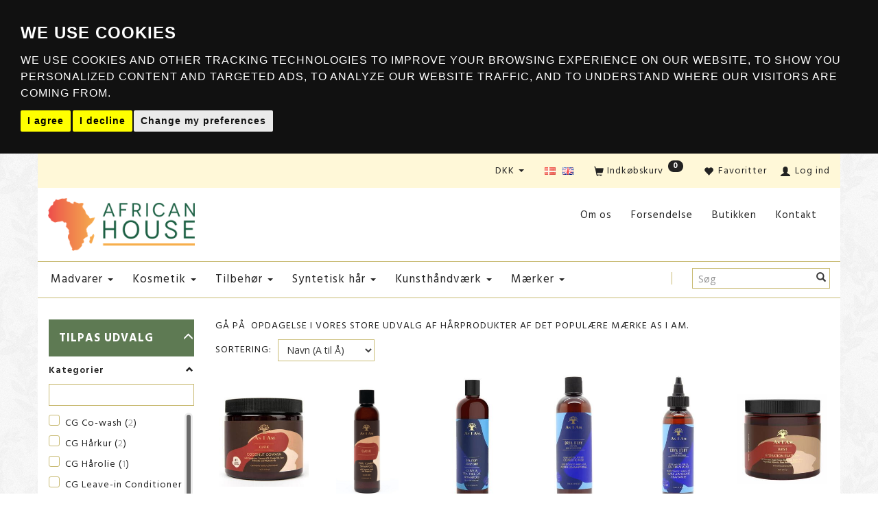

--- FILE ---
content_type: text/html; charset=UTF-8
request_url: https://africanhouse.dk/da/as-i-am/
body_size: 35911
content:
<!doctype html>
<html class="no-js  "
	lang="da"
>
<head>
					<title>Alle As I Am hårprodukter</title>
		<meta charset="utf-8">
		<meta http-equiv="X-UA-Compatible" content="IE=edge">
				<meta name="description" content="Alle As I Am hårprodukter, til naturlig pleje af krøllet hår. Køb dem i vores webshop eller i vores butik i København.">
				<meta name="keywords" content="Hos African House finder du det populære brand &amp;quot;As I Am&amp;quot; til naturlig pleje af dine krøller. Du kan bestille online eller købe det i vores butik i København.">
		<meta name="viewport" content="width=device-width, initial-scale=1">
					<link rel="alternate" hreflang="da-dk" href="https://africanhouse.dk/da/as-i-am/">
					<link rel="alternate" hreflang="x-default" href="https://africanhouse.dk/as-i-am/">
			<link rel="alternate" hreflang="en-dk" href="https://africanhouse.dk/as-i-am/">
		
	<link rel="apple-touch-icon" href="/apple-touch-icon.png?v=140040490">
	<link rel="icon" href="/favicon.ico?v=1996823093">

			<noscript>
	<style>
		.mm-inner .dropup,
		.mm-inner .dropdown {
			position: relative !important;
		}

		.dropdown:hover > .dropdown-menu {
			display: block !important;
			visibility: visible !important;
			opacity: 1;
		}

		.image.loading {
			opacity: 1;
		}

		.search-popup:hover .search {
			display: block;
		}
	</style>
</noscript>

<link rel="stylesheet" href="/build/frontend-theme/480.04a0f6ae.css"><link rel="stylesheet" href="/build/frontend-theme/theme.7c5514c9.css">
	
			<script id="obbIePolyfills">

	/**
	 * Object.assign() for IE11
	 * https://developer.mozilla.org/en-US/docs/Web/JavaScript/Reference/Global_Objects/Object/assign#Polyfill
	 */
	if (typeof Object.assign !== 'function') {

		Object.defineProperty(Object, 'assign', {

			value: function assign(target, varArgs) {

				// TypeError if undefined or null
				if (target == null) {
					throw new TypeError('Cannot convert undefined or null to object');
				}

				var to = Object(target);

				for (var index = 1; index < arguments.length; index++) {

					var nextSource = arguments[index];

					if (nextSource != null) {

						for (var nextKey in nextSource) {

							// Avoid bugs when hasOwnProperty is shadowed
							if (Object.prototype.hasOwnProperty.call(nextSource, nextKey)) {
								to[nextKey] = nextSource[nextKey];
							}
						}
					}
				}

				return to;
			},

			writable: true,
			configurable: true
		});
	}

</script>
<script id="obbJqueryShim">

		!function(){var n=[],t=function(t){n.push(t)},o={ready:function(n){t(n)}};window.jQuery=window.$=function(n){return"function"==typeof n&&t(n),o},document.addEventListener("obbReady",function(){for(var t=n.shift();t;)t(),t=n.shift()})}();

	
</script>

<script id="obbInit">

	document.documentElement.className += (self === top) ? ' not-in-iframe' : ' in-iframe';

	window.obb = {

		DEVMODE: false,

		components: {},

		constants: {
			IS_IN_IFRAME: (self !== top),
		},

		data: {
			possibleDiscountUrl: '/da/discount/check-product',
			possibleWishlistUrl: '/da/wishlist/check',
			buildSliderUrl: '/da/slider',
		},

		fn: {},

		jsServerLoggerEnabled: false,
	};

</script>
<script id="obbConstants">

	/** @lends obbConstants */
	obb.constants = {
		HOST: 'https://africanhouse.dk',

		// Environment
		IS_PROD_MODE: true,
		IS_DEV_MODE: false,
		IS_TEST_MODE: false,
		IS_TEST_RUNNING: document.documentElement.hasAttribute('webdriver'),

		// Browser detection
		// https://stackoverflow.com/a/23522755/1949503
		IS_BROWSER_SAFARI: /^((?!chrome|android).)*safari/i.test(navigator.userAgent),

		// Current currency
		CURRENCY: 'DKK',
		// Current currency
		CURRENCY_OPT: {
			'left': 'DKK ',
			'right': '',
			'thousand': '.',
			'decimal': ',',
		},

		LOCALES: [{"code":"da","locale":"da_dk"},{"code":"en","locale":"en_us"}],

		// Common data attributes
		LAZY_LOAD_BOOL_ATTR: 'data-lazy-load',

		// Current language's localization id
		LOCALE_ID: 'da',

		// Shopping cart
		SHOPPINGCART_POPUP_STATUS: true,
		BROWSER_LANGUAGE_DETECTION_ENABLE: false,
		CART_COOKIE_GUEST_ID: '_gpp_gcid',
		CART_COOKIE_POPUP_FLAG: '_gpp_sc_popup',
		CART_IMAGE_WIDTH: '40',
		CART_IMAGE_HEIGHT: '40',

		COOKIE_FE_LIST_VIEW: '_gpp_shop_clw',
		COOKIE_FE_USER: '_gpp_y',
		COOKIE_FE_PURCHASE_SESSION: '_gpp_purchase_session',
		COOKIE_FE_TRACKING: '_gpp_tupv',
		COOKIE_FE_AGE: '_gpp_age',
		COOKIE_FE_LANGUAGE: '_gpp_shop_language',

		// Category page
		PRODUCT_LISTING_LAYOUT: 'grid',

		// Category filters
		FILTER_ANIMATION_DURATION: 400,
		FILTER_UPDATE_NUMBER_OF_PRODUCTS_DELAY: 400,
		FILTER_APPLY_DELAY: 2000,
		FILTER_PARAMS_WITH_MULTIPLE_VALUES_REGEXP: '^(av-\\d+|br|cat|stock|g-\\d+)$',

		// Viewport breakpoint widths
		viewport: {
			XP_MAX: 479,
			XS_MIN: 480,
			XS_MAX: 799,
			SM_MIN: 800,
			SM_MAX: 991,
			MD_MIN: 992,
			MD_MAX: 1199,
			LG_MIN: 1200,

			WIDTH_PARAM_IN_REQUEST: 'viewport_width',
			XP: 'xp',
			XS: 'xs',
			SM: 'sm',
			MD: 'md',
			LG: 'lg',
		},

		IS_SEARCH_AUTOCOMPLETE_ENABLED: true
	};

</script>

<script id="obbCookies">
	(function() {

		var obb = window.obb;

		obb.fn.setCookie = function setCookie(cname, cvalue, exdays) {
			var d = new Date();
			d.setTime(d.getTime() + (exdays * 24 * 60 * 60 * 1000));
			var expires = "expires=" + d.toUTCString();
			document.cookie = cname + "=" + cvalue + "; " + expires;
		};

		obb.fn.getCookie = function getCookie(cname) {
			var name = cname + "=";
			var ca = document.cookie.split(';');
			for (var i = 0; i < ca.length; i++) {
				var c = ca[i];
				while (c.charAt(0) == ' ') {
					c = c.substring(1);
				}
				if (c.indexOf(name) == 0) {
					return c.substring(name.length, c.length);
				}
			}
			return false;
		};

		
	})();
</script>

<script id="obbTranslations">

	/** @lends obbTranslations */
	obb.translations = {

		categories: "Kategorier",
		brands: "M\u00e6rker",
		products: "Produkter",
		pages: "Information",

		confirm: "Bekr\u00e6ft",
		confirmDelete: "Er du sikker p\u00e5 at du vil slette dette?",
		confirmDeleteWishlist: "Er du sikker p\u00e5 at du vil slette denne \u00f8nskeliste, med alt indhold?",

		add: "Tilf\u00f8j",
		moreWithEllipsis: "L\u00e6s mere...",

		foundProduct: "Fundet %s produkter",
		foundProducts: "%s produkter fundet",
		notAvailable: "Ikke tilg\u00e6ngelig",
		notFound: "Ikke fundet",
		pleaseChooseVariant: "V\u00e6lg venligst en variant",
		pleaseChooseAttribute: "V\u00e6lg venligst %s",
		pleaseChooseAttributes: "V\u00e6lg venligst %s og %s",

		viewAll: "Vis alle",
		viewAllFrom: "Se alle fra",
		quantityStep: "Denne vare s\u00e6lges kun i antal\/kolli af %s",
		quantityMinimum: "Minimum k\u00f8b af denne vare er %s",
		quantityMaximum: "Maks %s stk. kan k\u00f8bes af denne vare",

		notifications: {

			fillRequiredFields: "Ikke alle obligatoriske felter er udfyldt",
		},
		notAllProductAvaliableInSet: "Desv\u00e6rre er alle produkter i dette s\u00e6t ikke tilg\u00e6ngelige. V\u00e6lg en venligst en anden variant, eller fjern produkter som ikke er tilg\u00e6ngelige.",
		wasCopiedToClipboard: "Text was copied to clipboard",
	};

</script>


	
	<link rel="icon" href="/favicon.ico"><script>
window.dataLayer = window.dataLayer || [];
function gtag(){
    dataLayer.push(arguments);
}
gtag('consent', 'default', {
    'ad_storage': 'denied',
    'ad_user_data': 'denied',
    'ad_personalization': 'denied',
    'analytics_storage': 'denied'
});
</script>

<script async src="https://www.googletagmanager.com/gtag/js?id=TAG_ID"></script>
<script>
    window.dataLayer = window.dataLayer || [];
    function gtag(){dataLayer.push(arguments);}

    gtag('js', new Date());
    gtag('config', 'TAG_ID');
</script>

<script type="text/javascript" src="//www.termsfeed.com/public/cookie-consent/4.1.0/cookie-consent.js" charset="UTF-8"></script>
<script type="text/javascript" charset="UTF-8">
    document.addEventListener('DOMContentLoaded', function () {
        cookieconsent.run({
            "notice_banner_type": "headline",
            "consent_type": "express",
            "palette": "dark",
            "language": "en",
            "page_load_consent_levels": ["strictly-necessary"],
            "notice_banner_reject_button_hide": false,
            "preferences_center_close_button_hide": false,
            "page_refresh_confirmation_buttons": false,

            "callbacks": {
                "scripts_specific_loaded": (level) => {
                    switch(level) {
                        case 'targeting':

                            gtag('consent', 'update', {
                                'ad_storage': 'granted',
                                'ad_user_data': 'granted',
                                'ad_personalization': 'granted',
                                'analytics_storage': 'granted'
                            });
                            break;

                    }
                }
            },
            "callbacks_force": true

        });
    });
</script>
	
<script id="OBBGoogleAnalytics4">
	window.dataLayer = window.dataLayer || [];

	function gtag() {
		dataLayer.push(arguments);
	}

	gtag('js', new Date());






</script>

</head>

<body class="	page-brand bid104 					has-products
		
	
 ">
	

	<div id="page-wrapper" class="page-wrapper">

		<section id="page-inner" class="page-inner">

			<header id="header" class="site-header">
									
<div
	class="navbar-default navbar-mobile visible-xp-block visible-xs-block "
	data-hook="mobileNavbar"
	role="tabpanel"
>
	<div class="container">

		<div class="clearfix">
			
<div
	class="sidebar-toggle-wrap visible-xp-block visible-xs-block pull-left"
>
	<button
		class="btn btn-default sidebar-toggle sidebar-toggle-general"
		data-hook="toggleMobileMenu"
	>
		<i class="icon-bars">
			<span class="sr-only">Skifte navigation</span>
			<span class="icon-bar"></span>
			<span class="icon-bar"></span>
			<span class="icon-bar"></span>
		</i>
		<span>Menu</span>
	</button>
</div>

			<ul class="nav navbar-nav nav-pills navbar-mobile-tabs pull-right">

				<li>
					<a
						class="toggle-price-vat"
						title="Vis&#x20;priser&#x20;ekskl.&#x20;moms"
						href="https://africanhouse.dk/da/_switch/price_vat"
					>
						<i class="glyphicon glyphicon-euro"></i>
					</a>
				</li>
				<li>
					<a
						class="toggle-tab-search"
						title="Søg"
						data-toggle="pill"
					>
						<i class="glyphicon glyphicon-search"></i>
					</a>
				</li>
								<li>
										
<a class="wishlist"
   id="wishlist-link"
   href="/da/user/check?go=/da/wishlist/"
   title="Favoritter"
	   data-show-modal-and-set-href-as-form-action=""
   data-target="#login-modal"
		>
	<i class="glyphicon glyphicon-heart"></i>
	<span class="title hidden-xp hidden-xs">
		Favoritter
	</span>
</a>

				</li>
				
				<li>
											<a
							class="login"
							data-hook="mobileNavbar-loginButton"
							title="Login"
							href="/da/user/"
							data-toggle="modal"
							data-target="#login-modal"
						>
							<i class="glyphicon glyphicon-user"></i>
						</a>
									</li>

									<li>
						<a
							class="toggle-tab-minicart "
							title="Cart"
							data-hook="mobileNavbar"
							href="#navbarMobileMinicart"
							data-toggle="pill"
						>
							<i class="glyphicon glyphicon-shopping-cart"></i>
							<span class="count badge"></span>
						</a>
					</li>
				
			</ul>
		</div>

		<div class="tab-content">
			<div
				class="tab-pane fade page-content tab-userbar"
				id="navbarMobileUserbar"
				data-hook="mobileNavbar-userMenu"
				role="tabpanel"
			>
				<ul class="nav navbar-nav">
					

						<li>
									
<a class="wishlist"
   id="wishlist-link"
   href="/da/user/check?go=/da/wishlist/"
   title="Favoritter"
	   data-show-modal-and-set-href-as-form-action=""
   data-target="#login-modal"
		>
	<i class="glyphicon glyphicon-heart"></i>
	<span class="title hidden-xp hidden-xs">
		Favoritter
	</span>
</a>

			</li>
				<li>
			<a class="login login-link"
   href="/da/user/"
   title="Login"
   data-toggle="modal"
   data-target="#login-modal"
	>
	<i class="glyphicon glyphicon-user"></i>
	<span class="title">
		Log ind
	</span>
</a>
		</li>
	
				</ul>
			</div>
		</div>

	</div>
</div>
														<nav class="navbar navbar-inverse hidden-xp hidden-xs" role="navigation"> 			 		 			 		 			 		 			 		 			 		 			 		 			 		 			 		 			 		 			 		 			 		 			 		 		<div class="container"> 			<div class="collapse navbar-collapse"> 				 				

	<ul
		class="userbar nav navbar-left navbar-nav navbar-right"
		id="userbar"
		
	>

					<li>
									
<a class="wishlist"
   id="wishlist-link"
   href="/da/user/check?go=/da/wishlist/"
   title="Favoritter"
	   data-show-modal-and-set-href-as-form-action=""
   data-target="#login-modal"
		>
	<i class="glyphicon glyphicon-heart"></i>
	<span class="title hidden-xp hidden-xs">
		Favoritter
	</span>
</a>

			</li>
		
					<li>
				<a class="login login-link"
   href="/da/user/"
   title="Login"
   data-toggle="modal"
   data-target="#login-modal"
	>
	<i class="glyphicon glyphicon-user"></i>
	<span class="title">
		Log ind
	</span>
</a>
			</li>
			</ul>

  			
	<ul
		class="minicart minicart-compact  nav navbar-left navbar-nav navbar-right"
		id="minicart"
		
	>
		<li
			class="dropdown"
			data-backdrop="static"
			data-dropdown-align="right"
			data-reload-name="cart"
			data-reload-url="/da/cart/show/minicart/compact"
		>
			
<a aria-label="Indkøbskurv" href="/da/cart/"  data-toggle="dropdown" data-hover="dropdown" data-link-is-clickable>

	<i class="glyphicon glyphicon-shopping-cart"></i>
	<span class="title">
		Indkøbskurv
	</span>
	<span class="total">
		
	</span>
	<span class="count badge">
		0
	</span>

</a>

<div class="dropdown-menu prevent-click-event-propagation">
	

	<div class="cart cart-compact panel panel-default  "
		
	>
		<div class="panel-heading">
			Indkøbskurv
		</div>

		<div class="panel-body"
			 data-reload-name="cart"
			 data-reload-url="/da/cart/show/cartbody_minified/compact"
		>
			

	<div class="inner empty">
		<span class="empty-cart-message">
			Din indkøbskurv er tom!
		</span>
	</div>




			
	<div class="cards ">
					<img src="https://africanhouse.dk/media/cache/small_cards/images/certificates/dankort.gif" alt="paymentlogo">
					<img src="https://africanhouse.dk/media/cache/small_cards/images/certificates/mastercard.gif" alt="paymentlogo">
					<img src="https://africanhouse.dk/media/cache/small_cards/images/certificates/visa.gif" alt="paymentlogo">
			</div>
		</div>

		<div class="panel-footer">

			<form action="/da/checkout">
				<button type="submit" class="btn btn-primary btn-block">
					Til kassen
				</button>
			</form>

			<form action="/da/cart/">
				<button type="submit" class="btn btn-default btn-block">
					Se indkøbskurv
				</button>
			</form>
		</div>

	</div>
</div>

		</li>
	</ul>
 
	<ul class="language nav nav-small-icons navbar-left navbar-nav navbar-right">
						<li>
			<a class="btn btn-link switch-lang-da  disabled "
			    title="da"
			    href="https://africanhouse.dk/da/as-i-am/"
			    data-default-currency=""
			    hreflang="da-dk"
				>
												<img alt="da" src="/images/../bundles/openbizboxbackend/images/flags/dk.gif" width="16" height="11"/>
							</a>
		</li>
			<li>
			<a class="btn btn-link switch-lang-en "
			    title="en"
			    href="https://africanhouse.dk/as-i-am/"
			    data-default-currency=""
			    hreflang="en-dk"
				>
												<img alt="en" src="/images/../bundles/openbizboxbackend/images/flags/gb.gif" width="16" height="11"/>
							</a>
		</li>
	
	</ul>
	<script>
		$(function() {
			const currency = obb.fn.getCookie('_gpp_shop_currency');
			$('.language.nav a').click(function(e) {
				// intercept location. check data-default-currency. if not empty and currency cookie is empty then add ?currency to location and redirect
				const defaultCurrency = $(this).data('default-currency');
				if (defaultCurrency && !currency) {
					e.preventDefault();
					let href = $(this).attr('href');
					const separator = href.includes('?') ? '&' : '?';
					href += separator + 'currency=' + defaultCurrency;
					window.location.href = href;
				}
			});
		});
	</script>

 

	<ul class="currency nav navbar-left navbar-nav navbar-right">
		<li class="dropdown">
			<a
				href="#"
				class="dropdown-toggle current-currency"
				data-toggle="dropdown"
							>
				<span class="title">DKK</span>
				<span class="caret"></span>
			</a>
			<ul class="dropdown-menu js-url-switcher">
									<li class="currency-DKK active">
						<a href="#" data-url="https://africanhouse.dk/da/as-i-am/?currency=DKK">
							DKK
						</a>
					</li>
									<li class="currency-EUR">
						<a href="#" data-url="https://africanhouse.dk/da/as-i-am/?currency=EUR">
							EUR
						</a>
					</li>
							</ul>
		</li>
	</ul>
 </div> 		</div> 	</nav><div class="container"> 			 		 			 		 			 		 			 		 			 		 			 		 			 		 			 		 			 		 			 		 			 		 		<div class="row">  	  	<div class="col-md-5">
<div
	class="logo  logo-kind-image"
	
	id="logo"
>
	<a
			aria-label="African&#x20;House"
			href="/da/"
			data-store-name="African&#x20;House"
		><img
					class="logo-image"
					src="https://africanhouse.dk/media/cache/logo_thumb_origin/images/logo_africanhouse.png?1740490093"
					alt="African&#x20;House"
				></a></div>
 </div> 	<div class="col-md-5"></div><div class="col-md-14"><nav class="navbar header-links mm navbar-default" role="navigation" style=""> 			 		 			 		 			 		 			 		 			 		 			 		 			 		 			 		 			<div class="container"> 				<div class="collapse navbar-collapse"> 				
	
	<ul class="info-menu nav nav-links navbar-left navbar-nav">
		
	
	
		
		<li class="navbar-left navbar-nav ">
			<a href="/da/information/om-os/">
				Om os
			</a>
		</li>

	
		
		<li class="navbar-left navbar-nav ">
			<a href="/da/information/forsendelse/">
				Forsendelse
			</a>
		</li>

	
		
		<li class="navbar-left navbar-nav ">
			<a href="/da/information/butikken/">
				Butikken
			</a>
		</li>

	
		
		<li class="navbar-left navbar-nav ">
			<a href="/da/information/contact/">
				Kontakt
			</a>
		</li>

	

	</ul>


 </div> 			</div> 		</nav></div>  </div> 	</div><nav class="navbar navbar-default mm" role="navigation"> 			 		 			 		 			 		 			 		 			 		 			 		 			 		 			 		 			 		 			 		 		<div class="container"> 			<div class="collapse navbar-collapse"> 				 				



					
		<ul class="horizontal-categories-menu nav navbar-nav menu navbar-left navbar-nav mm-inner max-level-3 has-brands">
											
						 	
													
	<li class="cid1 level1 has-children dropdown mm-columns-2"
					data-dropdown-align="center"
			>
		<a class="dropdown-toggle"
		   href="/da/madvarer-1/"
							data-toggle="dropdown"
				data-hover="dropdown"
				data-link-is-clickable
					>
			
			<span class="col-title">
				<span class="title">Madvarer</span>

				
				<span class="caret"></span>
				</span>
		</a>

											
								<ul class="dropdown-menu hidden mm-content">
				
											
			<li class="mm-column col-sm-1" style="width: 50%;">
			<ul>
																																						
		
											
	<li class="cid27 level2 has-children mm-cell"
			>
		<a class=""
		   href="/da/mel-27/"
					>
			
			<span class="col-title">
				<span class="title">Mel</span>

				
				</span>
		</a>

											
								<ul class="">
				
																			
		
			
	<li class="cid140 level3"
			>
		<a class=""
		   href="/da/glutenfri-140/"
					>
			
			<span class="col-title">
				<span class="title">Glutenfri</span>

				
				</span>
		</a>

											
			</li>

												</ul>
			</li>

																																																	
		
						
	<li class="cid59 level2 mm-cell"
			>
		<a class=""
		   href="/da/olier-saucer-59/"
					>
			
			<span class="col-title">
				<span class="title">Olier &amp; saucer</span>

				
				</span>
		</a>

						
			</li>

																																																	
		
						
	<li class="cid26 level2 mm-cell"
			>
		<a class=""
		   href="/da/boenner-26/"
					>
			
			<span class="col-title">
				<span class="title">Bønner</span>

				
				</span>
		</a>

						
			</li>

																																																	
		
						
	<li class="cid72 level2 mm-cell"
			>
		<a class=""
		   href="/da/korn-maelkeprodukter-72/"
					>
			
			<span class="col-title">
				<span class="title">Korn- &amp; mælkeprodukter</span>

				
				</span>
		</a>

						
			</li>

																		</ul>
		</li>
			<li class="mm-column col-sm-1" style="width: 50%;">
			<ul>
																																						
		
						
	<li class="cid28 level2 mm-cell"
			>
		<a class=""
		   href="/da/krydderi-marinader-28/"
					>
			
			<span class="col-title">
				<span class="title">Krydderi &amp; marinader</span>

				
				</span>
		</a>

						
			</li>

																																																	
		
						
	<li class="cid70 level2 mm-cell"
			>
		<a class=""
		   href="/da/snacks-70/"
					>
			
			<span class="col-title">
				<span class="title">Snacks</span>

				
				</span>
		</a>

						
			</li>

																																																	
		
						
	<li class="cid73 level2 mm-cell"
			>
		<a class=""
		   href="/da/konserves-73/"
					>
			
			<span class="col-title">
				<span class="title">Konserves</span>

				
				</span>
		</a>

						
			</li>

																																																	
		
						
	<li class="cid119 level2 mm-cell"
			>
		<a class=""
		   href="/da/toerret-fisk-119/"
					>
			
			<span class="col-title">
				<span class="title">Tørret fisk</span>

				
				</span>
		</a>

						
			</li>

																																																	
		
						
	<li class="cid76 level2 mm-cell"
			>
		<a class=""
		   href="/da/te-varme-drikke-76/"
					>
			
			<span class="col-title">
				<span class="title">Te &amp; varme drikke</span>

				
				</span>
		</a>

						
			</li>

																																																	
		
						
	<li class="cid69 level2 mm-cell"
			>
		<a class=""
		   href="/da/andre-specialiteter-69/"
					>
			
			<span class="col-title">
				<span class="title">Andre specialiteter</span>

				
				</span>
		</a>

						
			</li>

																		</ul>
		</li>
	
		
							</ul>
			</li>

											
						 	
													
	<li class="cid2 level1 has-children dropdown mm-columns-3"
					data-dropdown-align="center"
			>
		<a class="dropdown-toggle"
		   href="/da/kosmetik-2/"
							data-toggle="dropdown"
				data-hover="dropdown"
				data-link-is-clickable
					>
			
			<span class="col-title">
				<span class="title">Kosmetik</span>

				
				<span class="caret"></span>
				</span>
		</a>

											
								<ul class="dropdown-menu hidden mm-content">
				
											
			<li class="mm-column col-sm-1" style="width: 33.333333333333%;">
			<ul>
																																						
		
											
	<li class="cid4 level2 has-children mm-cell"
			>
		<a class=""
		   href="/da/hudpleje-4/"
					>
			
			<span class="col-title">
				<span class="title">Hudpleje</span>

				
				</span>
		</a>

											
								<ul class="">
				
																			
		
			
	<li class="cid36 level3"
			>
		<a class=""
		   href="/da/ansigtspleje-36/"
					>
			
			<span class="col-title">
				<span class="title">Ansigtspleje</span>

				
				</span>
		</a>

											
			</li>

															
		
			
	<li class="cid33 level3"
			>
		<a class=""
		   href="/da/kropspleje-33/"
					>
			
			<span class="col-title">
				<span class="title">Kropspleje</span>

				
				</span>
		</a>

											
			</li>

															
		
			
	<li class="cid81 level3"
			>
		<a class=""
		   href="/da/make-up-81/"
					>
			
			<span class="col-title">
				<span class="title">Make-up</span>

				
				</span>
		</a>

											
			</li>

												</ul>
			</li>

																																																	
		
											
	<li class="cid5 level2 has-children mm-cell"
			>
		<a class=""
		   href="/da/haarpleje-5/"
					>
			
			<span class="col-title">
				<span class="title">Hårpleje</span>

				
				</span>
		</a>

											
								<ul class="">
				
																			
		
			
	<li class="cid85 level3"
			>
		<a class=""
		   href="/da/curly-girl-venlig-85/"
					>
			
			<span class="col-title">
				<span class="title">Curly-Girl-venlig</span>

				
				</span>
		</a>

											
			</li>

															
		
			
	<li class="cid38 level3"
			>
		<a class=""
		   href="/da/shampoo-38/"
					>
			
			<span class="col-title">
				<span class="title">Shampoo</span>

				
				</span>
		</a>

											
			</li>

															
		
			
	<li class="cid96 level3"
			>
		<a class=""
		   href="/da/co-wash-96/"
					>
			
			<span class="col-title">
				<span class="title">Co-wash</span>

				
				</span>
		</a>

											
			</li>

															
		
			
	<li class="cid82 level3"
			>
		<a class=""
		   href="/da/haarkur-82/"
					>
			
			<span class="col-title">
				<span class="title">Hårkur</span>

				
				</span>
		</a>

											
			</li>

															
		
			
	<li class="cid39 level3"
			>
		<a class=""
		   href="/da/rinse-out-conditioner-39/"
					>
			
			<span class="col-title">
				<span class="title">Rinse-out conditioner</span>

				
				</span>
		</a>

											
			</li>

															
		
			
	<li class="cid139 level3"
			>
		<a class=""
		   href="/da/leave-in-conditioner-139/"
					>
			
			<span class="col-title">
				<span class="title">Leave-in Conditioner</span>

				
				</span>
		</a>

											
			</li>

															
		
			
	<li class="cid83 level3"
			>
		<a class=""
		   href="/da/kroellecreme-83/"
					>
			
			<span class="col-title">
				<span class="title">Krøllecreme</span>

				
				</span>
		</a>

											
			</li>

															
		
			
	<li class="cid109 level3"
			>
		<a class=""
		   href="/da/detangler-109/"
					>
			
			<span class="col-title">
				<span class="title">Detangler</span>

				
				</span>
		</a>

											
			</li>

															
		
			
	<li class="cid84 level3"
			>
		<a class=""
		   href="/da/haarolie-84/"
					>
			
			<span class="col-title">
				<span class="title">Hårolie</span>

				
				</span>
		</a>

											
			</li>

															
		
			
	<li class="cid63 level3"
			>
		<a class=""
		   href="/da/serum-63/"
					>
			
			<span class="col-title">
				<span class="title">Serum</span>

				
				</span>
		</a>

											
			</li>

															
		
			
	<li class="cid74 level3"
			>
		<a class=""
		   href="/da/styling-74/"
					>
			
			<span class="col-title">
				<span class="title">Styling</span>

				
				</span>
		</a>

											
			</li>

															
		
			
	<li class="cid44 level3"
			>
		<a class=""
		   href="/da/braids-spray-44/"
					>
			
			<span class="col-title">
				<span class="title">Braids Spray</span>

				
				</span>
		</a>

											
			</li>

															
		
			
	<li class="cid43 level3"
			>
		<a class=""
		   href="/da/haarfarve-43/"
					>
			
			<span class="col-title">
				<span class="title">Hårfarve</span>

				
				</span>
		</a>

											
			</li>

															
		
			
	<li class="cid40 level3"
			>
		<a class=""
		   href="/da/relaxer-40/"
					>
			
			<span class="col-title">
				<span class="title">Relaxer</span>

				
				</span>
		</a>

											
			</li>

															
		
			
	<li class="cid56 level3"
			>
		<a class=""
		   href="/da/texturizer-56/"
					>
			
			<span class="col-title">
				<span class="title">Texturizer</span>

				
				</span>
		</a>

											
			</li>

															
		
			
	<li class="cid108 level3"
			>
		<a class=""
		   href="/da/sheen-spray-108/"
					>
			
			<span class="col-title">
				<span class="title">Sheen Spray</span>

				
				</span>
		</a>

											
			</li>

															
		
			
	<li class="cid120 level3"
			>
		<a class=""
		   href="/da/hovedbundspleje-120/"
					>
			
			<span class="col-title">
				<span class="title">Hovedbundspleje</span>

				
				</span>
		</a>

											
			</li>

												</ul>
			</li>

																																																	
		
											
	<li class="cid8 level2 has-children mm-cell"
			>
		<a class=""
		   href="/da/herrer-8/"
					>
			
			<span class="col-title">
				<span class="title">Herrer</span>

				
				</span>
		</a>

											
								<ul class="">
				
																			
		
			
	<li class="cid53 level3"
			>
		<a class=""
		   href="/da/barbering-53/"
					>
			
			<span class="col-title">
				<span class="title">Barbering</span>

				
				</span>
		</a>

											
			</li>

															
		
			
	<li class="cid54 level3"
			>
		<a class=""
		   href="/da/parfume-54/"
					>
			
			<span class="col-title">
				<span class="title">Parfume</span>

				
				</span>
		</a>

											
			</li>

															
		
			
	<li class="cid71 level3"
			>
		<a class=""
		   href="/da/haarstyling-71/"
					>
			
			<span class="col-title">
				<span class="title">Hårstyling</span>

				
				</span>
		</a>

											
			</li>

															
		
			
	<li class="cid98 level3"
			>
		<a class=""
		   href="/da/shower-98/"
					>
			
			<span class="col-title">
				<span class="title">Shower</span>

				
				</span>
		</a>

											
			</li>

															
		
			
	<li class="cid100 level3"
			>
		<a class=""
		   href="/da/hudpleje-100/"
					>
			
			<span class="col-title">
				<span class="title">Hudpleje</span>

				
				</span>
		</a>

											
			</li>

												</ul>
			</li>

																																																	
		
											
	<li class="cid9 level2 has-children mm-cell"
			>
		<a class=""
		   href="/da/boern-9/"
					>
			
			<span class="col-title">
				<span class="title">Børn</span>

				
				</span>
		</a>

											
								<ul class="">
				
																			
		
			
	<li class="cid60 level3"
			>
		<a class=""
		   href="/da/hudpleje-60/"
					>
			
			<span class="col-title">
				<span class="title">Hudpleje</span>

				
				</span>
		</a>

											
			</li>

															
		
			
	<li class="cid67 level3"
			>
		<a class=""
		   href="/da/haarpleje-67/"
					>
			
			<span class="col-title">
				<span class="title">Hårpleje</span>

				
				</span>
		</a>

											
			</li>

															
		
			
	<li class="cid103 level3"
			>
		<a class=""
		   href="/da/haartilbehoer-103/"
					>
			
			<span class="col-title">
				<span class="title">Hårtilbehør</span>

				
				</span>
		</a>

											
			</li>

												</ul>
			</li>

																																																	
		
						
	<li class="cid79 level2 mm-cell"
			>
		<a class=""
		   href="/da/parfume-79/"
					>
			
			<span class="col-title">
				<span class="title">Parfume</span>

				
				</span>
		</a>

						
			</li>

																																																	
		
						
	<li class="cid112 level2 mm-cell"
			>
		<a class=""
		   href="/da/rejsestoerrelser-112/"
					>
			
			<span class="col-title">
				<span class="title">Rejsestørrelser</span>

				
				</span>
		</a>

						
			</li>

																											</ul>
		</li>
			<li class="mm-column col-sm-1" style="width: 33.333333333333%;">
			<ul>
																									</ul>
		</li>
			<li class="mm-column col-sm-1" style="width: 33.333333333333%;">
			<ul>
																																											</ul>
		</li>
	
		
							</ul>
			</li>

											
						 	
								
	<li class="cid21 level1 has-children dropdown"
					data-dropdown-align="left"
			>
		<a class="dropdown-toggle"
		   href="/da/tilbehoer-21/"
							data-toggle="dropdown"
				data-hover="dropdown"
				data-link-is-clickable
					>
			
			<span class="col-title">
				<span class="title">Tilbehør</span>

				
				<span class="caret"></span>
				</span>
		</a>

											
								<ul class="dropdown-menu hidden">
				
																			
		
			
	<li class="cid121 level2"
			>
		<a class=""
		   href="/da/boerster-121/"
					>
			
			<span class="col-title">
				<span class="title">Børster</span>

				
				</span>
		</a>

						
			</li>

															
		
			
	<li class="cid122 level2"
			>
		<a class=""
		   href="/da/kamme-122/"
					>
			
			<span class="col-title">
				<span class="title">Kamme</span>

				
				</span>
		</a>

						
			</li>

															
		
			
	<li class="cid123 level2"
			>
		<a class=""
		   href="/da/durags-123/"
					>
			
			<span class="col-title">
				<span class="title">Durags</span>

				
				</span>
		</a>

						
			</li>

															
		
			
	<li class="cid124 level2"
			>
		<a class=""
		   href="/da/bonnets-124/"
					>
			
			<span class="col-title">
				<span class="title">Bonnets</span>

				
				</span>
		</a>

						
			</li>

															
		
			
	<li class="cid125 level2"
			>
		<a class=""
		   href="/da/hygiejne-sundhed-125/"
					>
			
			<span class="col-title">
				<span class="title">Hygiejne &amp; sundhed</span>

				
				</span>
		</a>

						
			</li>

															
		
			
	<li class="cid126 level2"
			>
		<a class=""
		   href="/da/haarpynt-126/"
					>
			
			<span class="col-title">
				<span class="title">Hårpynt</span>

				
				</span>
		</a>

						
			</li>

															
		
			
	<li class="cid127 level2"
			>
		<a class=""
		   href="/da/diverse-tilbehoer-127/"
					>
			
			<span class="col-title">
				<span class="title">Diverse tilbehør</span>

				
				</span>
		</a>

						
			</li>

												</ul>
			</li>

											
						 	
								
	<li class="cid133 level1 has-children dropdown"
					data-dropdown-align="left"
			>
		<a class="dropdown-toggle"
		   href="/da/syntetisk-haar-133/"
							data-toggle="dropdown"
				data-hover="dropdown"
				data-link-is-clickable
					>
			
			<span class="col-title">
				<span class="title">Syntetisk hår</span>

				
				<span class="caret"></span>
				</span>
		</a>

											
								<ul class="dropdown-menu hidden">
				
																			
		
			
	<li class="cid134 level2"
			>
		<a class=""
		   href="/da/paasyning-134/"
					>
			
			<span class="col-title">
				<span class="title">Påsyning</span>

				
				</span>
		</a>

						
			</li>

															
		
			
	<li class="cid135 level2"
			>
		<a class=""
		   href="/da/fletninger-135/"
					>
			
			<span class="col-title">
				<span class="title">Fletninger</span>

				
				</span>
		</a>

						
			</li>

															
		
			
	<li class="cid136 level2"
			>
		<a class=""
		   href="/da/hestehaler-136/"
					>
			
			<span class="col-title">
				<span class="title">Hestehaler</span>

				
				</span>
		</a>

						
			</li>

															
		
			
	<li class="cid137 level2"
			>
		<a class=""
		   href="/da/crochet-137/"
					>
			
			<span class="col-title">
				<span class="title">Crochet</span>

				
				</span>
		</a>

						
			</li>

												</ul>
			</li>

											
						 	
													
	<li class="cid3 level1 has-children dropdown mm-columns-2"
					data-dropdown-align="center"
			>
		<a class="dropdown-toggle"
		   href="/da/kunsthaandvaerk-3/"
							data-toggle="dropdown"
				data-hover="dropdown"
				data-link-is-clickable
					>
			
			<span class="col-title">
				<span class="title">Kunsthåndværk</span>

				
				<span class="caret"></span>
				</span>
		</a>

											
								<ul class="dropdown-menu hidden mm-content">
				
											
			<li class="mm-column col-sm-1" style="width: 50%;">
			<ul>
																																						
		
						
	<li class="cid22 level2 mm-cell"
			>
		<a class=""
		   href="/da/kurve-og-tasker-22/"
					>
			
			<span class="col-title">
				<span class="title">Kurve og tasker</span>

				
				</span>
		</a>

						
			</li>

																																																	
		
						
	<li class="cid23 level2 mm-cell"
			>
		<a class=""
		   href="/da/smykker-23/"
					>
			
			<span class="col-title">
				<span class="title">Smykker</span>

				
				</span>
		</a>

						
			</li>

																																																	
		
						
	<li class="cid12 level2 mm-cell"
			>
		<a class=""
		   href="/da/figurer-af-fedtsten-12/"
					>
			
			<span class="col-title">
				<span class="title">Figurer af fedtsten</span>

				
				</span>
		</a>

						
			</li>

																		</ul>
		</li>
			<li class="mm-column col-sm-1" style="width: 50%;">
			<ul>
																																						
		
						
	<li class="cid25 level2 mm-cell"
			>
		<a class=""
		   href="/da/musikinstrumenter-25/"
					>
			
			<span class="col-title">
				<span class="title">Musikinstrumenter</span>

				
				</span>
		</a>

						
			</li>

																																																	
		
						
	<li class="cid80 level2 mm-cell"
			>
		<a class=""
		   href="/da/diverse-80/"
					>
			
			<span class="col-title">
				<span class="title">Diverse</span>

				
				</span>
		</a>

						
			</li>

																																																	
		
						
	<li class="cid97 level2 mm-cell"
			>
		<a class=""
		   href="/da/toej-97/"
					>
			
			<span class="col-title">
				<span class="title">Tøj</span>

				
				</span>
		</a>

						
			</li>

																																																	
		
						
	<li class="cid141 level2 mm-cell"
			>
		<a class=""
		   href="/da/ibenholt-figurer-141/"
					>
			
			<span class="col-title">
				<span class="title">Ibenholt-figurer</span>

				
				</span>
		</a>

						
			</li>

																		</ul>
		</li>
	
		
							</ul>
			</li>

											
						 	
								
	<li class="cid0 level1 has-children dropdown"
					data-dropdown-align="left"
			>
		<a class="dropdown-toggle"
		   href="/da/brands/"
							data-toggle="dropdown"
				data-hover="dropdown"
				data-link-is-clickable
					>
			
			<span class="col-title">
				<span class="title">Mærker</span>

				
				<span class="caret"></span>
				</span>
		</a>

											
								<ul class="dropdown-menu hidden">
				
																			
		
			
	<li class="cid12 level2"
			>
		<a class=""
		   href="/da/a3/"
					>
			
			<span class="col-title">
				<span class="title">A3</span>

				
				</span>
		</a>

						
			</li>

															
		
			
	<li class="cid197 level2"
			>
		<a class=""
		   href="/da/aboniki/"
					>
			
			<span class="col-title">
				<span class="title">Aboniki</span>

				
				</span>
		</a>

						
			</li>

															
		
			
	<li class="cid47 level2"
			>
		<a class=""
		   href="/da/afp/"
					>
			
			<span class="col-title">
				<span class="title">AFP</span>

				
				</span>
		</a>

						
			</li>

															
		
			
	<li class="cid194 level2"
			>
		<a class=""
		   href="/da/africa-queen/"
					>
			
			<span class="col-title">
				<span class="title">Africa Queen</span>

				
				</span>
		</a>

						
			</li>

															
		
			
	<li class="cid4 level2"
			>
		<a class=""
		   href="/da/africa-s-best/"
					>
			
			<span class="col-title">
				<span class="title">Africa&#039;s Best</span>

				
				</span>
		</a>

						
			</li>

															
		
			
	<li class="cid163 level2"
			>
		<a class=""
		   href="/da/african-beauty/"
					>
			
			<span class="col-title">
				<span class="title">African Beauty</span>

				
				</span>
		</a>

						
			</li>

															
		
			
	<li class="cid187 level2"
			>
		<a class=""
		   href="/da/ali-baba/"
					>
			
			<span class="col-title">
				<span class="title">Ali Baba</span>

				
				</span>
		</a>

						
			</li>

															
		
			
	<li class="cid92 level2"
			>
		<a class=""
		   href="/da/annie/"
					>
			
			<span class="col-title">
				<span class="title">Annie</span>

				
				</span>
		</a>

						
			</li>

															
		
			
	<li class="cid104 level2"
			>
		<a class=""
		   href="/da/as-i-am/"
					>
			
			<span class="col-title">
				<span class="title">As I Am</span>

				
				</span>
		</a>

						
			</li>

															
		
			
	<li class="cid91 level2"
			>
		<a class=""
		   href="/da/aunt-jackie-s/"
					>
			
			<span class="col-title">
				<span class="title">Aunt Jackie&#039;s</span>

				
				</span>
		</a>

						
			</li>

															
		
			
	<li class="cid180 level2"
			>
		<a class=""
		   href="/da/aztec-secret/"
					>
			
			<span class="col-title">
				<span class="title">Aztec Secret</span>

				
				</span>
		</a>

						
			</li>

															
		
			
	<li class="cid22 level2"
			>
		<a class=""
		   href="/da/bigen/"
					>
			
			<span class="col-title">
				<span class="title">Bigen</span>

				
				</span>
		</a>

						
			</li>

															
		
			
	<li class="cid178 level2"
			>
		<a class=""
		   href="/da/bigi-mama-1/"
					>
			
			<span class="col-title">
				<span class="title">Bigi-mama</span>

				
				</span>
		</a>

						
			</li>

															
		
			
	<li class="cid23 level2"
			>
		<a class=""
		   href="/da/blue-magic/"
					>
			
			<span class="col-title">
				<span class="title">Blue Magic</span>

				
				</span>
		</a>

						
			</li>

															
		
			
	<li class="cid181 level2"
			>
		<a class=""
		   href="/da/borges/"
					>
			
			<span class="col-title">
				<span class="title">Borges</span>

				
				</span>
		</a>

						
			</li>

															
		
			
	<li class="cid112 level2"
			>
		<a class=""
		   href="/da/bounce-curl/"
					>
			
			<span class="col-title">
				<span class="title">Bounce Curl</span>

				
				</span>
		</a>

						
			</li>

															
		
			
	<li class="cid179 level2"
			>
		<a class=""
		   href="/da/bragg/"
					>
			
			<span class="col-title">
				<span class="title">BRAGG</span>

				
				</span>
		</a>

						
			</li>

															
		
			
	<li class="cid191 level2"
			>
		<a class=""
		   href="/da/camille-rose/"
					>
			
			<span class="col-title">
				<span class="title">Camille Rose</span>

				
				</span>
		</a>

						
			</li>

															
		
			
	<li class="cid73 level2"
			>
		<a class=""
		   href="/da/cantu/"
					>
			
			<span class="col-title">
				<span class="title">Cantu</span>

				
				</span>
		</a>

						
			</li>

															
		
			
	<li class="cid207 level2"
			>
		<a class=""
		   href="/da/cantu-care-for-kids/"
					>
			
			<span class="col-title">
				<span class="title">Cantu Care for Kids</span>

				
				</span>
		</a>

						
			</li>

															
		
			
	<li class="cid141 level2"
			>
		<a class=""
		   href="/da/cherish/"
					>
			
			<span class="col-title">
				<span class="title">Cherish</span>

				
				</span>
		</a>

						
			</li>

															
		
			
	<li class="cid192 level2"
			>
		<a class=""
		   href="/da/clere/"
					>
			
			<span class="col-title">
				<span class="title">Clere</span>

				
				</span>
		</a>

						
			</li>

															
		
			
	<li class="cid30 level2"
			>
		<a class=""
		   href="/da/creme-of-nature/"
					>
			
			<span class="col-title">
				<span class="title">Creme of Nature</span>

				
				</span>
		</a>

						
			</li>

															
		
			
	<li class="cid108 level2"
			>
		<a class=""
		   href="/da/curls/"
					>
			
			<span class="col-title">
				<span class="title">Curls</span>

				
				</span>
		</a>

						
			</li>

															
		
			
	<li class="cid1 level2"
			>
		<a class=""
		   href="/da/dark-lovely/"
					>
			
			<span class="col-title">
				<span class="title">Dark &amp; Lovely</span>

				
				</span>
		</a>

						
			</li>

															
		
			
	<li class="cid25 level2"
			>
		<a class=""
		   href="/da/dax/"
					>
			
			<span class="col-title">
				<span class="title">DAX</span>

				
				</span>
		</a>

						
			</li>

															
		
			
	<li class="cid121 level2"
			>
		<a class=""
		   href="/da/denman/"
					>
			
			<span class="col-title">
				<span class="title">Denman</span>

				
				</span>
		</a>

						
			</li>

															
		
			
	<li class="cid14 level2"
			>
		<a class=""
		   href="/da/dettol/"
					>
			
			<span class="col-title">
				<span class="title">Dettol</span>

				
				</span>
		</a>

						
			</li>

															
		
			
	<li class="cid183 level2"
			>
		<a class=""
		   href="/da/dream-world/"
					>
			
			<span class="col-title">
				<span class="title">Dream World</span>

				
				</span>
		</a>

						
			</li>

															
		
			
	<li class="cid72 level2"
			>
		<a class=""
		   href="/da/dreamfix/"
					>
			
			<span class="col-title">
				<span class="title">Dreamfix</span>

				
				</span>
		</a>

						
			</li>

															
		
			
	<li class="cid29 level2"
			>
		<a class=""
		   href="/da/dreamhair/"
					>
			
			<span class="col-title">
				<span class="title">Dreamhair</span>

				
				</span>
		</a>

						
			</li>

															
		
			
	<li class="cid158 level2"
			>
		<a class=""
		   href="/da/dudu-osun/"
					>
			
			<span class="col-title">
				<span class="title">Dudu-Osun</span>

				
				</span>
		</a>

						
			</li>

															
		
			
	<li class="cid84 level2"
			>
		<a class=""
		   href="/da/eco-styler/"
					>
			
			<span class="col-title">
				<span class="title">ECO styler</span>

				
				</span>
		</a>

						
			</li>

															
		
			
	<li class="cid116 level2"
			>
		<a class=""
		   href="/da/eden/"
					>
			
			<span class="col-title">
				<span class="title">Eden</span>

				
				</span>
		</a>

						
			</li>

															
		
			
	<li class="cid15 level2"
			>
		<a class=""
		   href="/da/eversheen/"
					>
			
			<span class="col-title">
				<span class="title">Eversheen</span>

				
				</span>
		</a>

						
			</li>

															
		
			
	<li class="cid165 level2"
			>
		<a class=""
		   href="/da/exeter/"
					>
			
			<span class="col-title">
				<span class="title">Exeter</span>

				
				</span>
		</a>

						
			</li>

															
		
			
	<li class="cid184 level2"
			>
		<a class=""
		   href="/da/favero/"
					>
			
			<span class="col-title">
				<span class="title">Favero</span>

				
				</span>
		</a>

						
			</li>

															
		
			
	<li class="cid146 level2"
			>
		<a class=""
		   href="/da/fresh-tasty/"
					>
			
			<span class="col-title">
				<span class="title">Fresh &amp; Tasty</span>

				
				</span>
		</a>

						
			</li>

															
		
			
	<li class="cid185 level2"
			>
		<a class=""
		   href="/da/gaf-foods/"
					>
			
			<span class="col-title">
				<span class="title">GAF Foods</span>

				
				</span>
		</a>

						
			</li>

															
		
			
	<li class="cid166 level2"
			>
		<a class=""
		   href="/da/ghana-fresh/"
					>
			
			<span class="col-title">
				<span class="title">Ghana Fresh</span>

				
				</span>
		</a>

						
			</li>

															
		
			
	<li class="cid200 level2"
			>
		<a class=""
		   href="/da/gingerbon/"
					>
			
			<span class="col-title">
				<span class="title">Gingerbon</span>

				
				</span>
		</a>

						
			</li>

															
		
			
	<li class="cid107 level2"
			>
		<a class=""
		   href="/da/glow-lovely/"
					>
			
			<span class="col-title">
				<span class="title">Glow &amp; Lovely</span>

				
				</span>
		</a>

						
			</li>

															
		
			
	<li class="cid100 level2"
			>
		<a class=""
		   href="/da/gold-kili/"
					>
			
			<span class="col-title">
				<span class="title">Gold Kili</span>

				
				</span>
		</a>

						
			</li>

															
		
			
	<li class="cid94 level2"
			>
		<a class=""
		   href="/da/guinea-fresh/"
					>
			
			<span class="col-title">
				<span class="title">Guinea Fresh</span>

				
				</span>
		</a>

						
			</li>

															
		
			
	<li class="cid204 level2"
			>
		<a class=""
		   href="/da/guinness/"
					>
			
			<span class="col-title">
				<span class="title">Guinness</span>

				
				</span>
		</a>

						
			</li>

															
		
			
	<li class="cid209 level2"
			>
		<a class=""
		   href="/da/gulder/"
					>
			
			<span class="col-title">
				<span class="title">Gulder</span>

				
				</span>
		</a>

						
			</li>

															
		
			
	<li class="cid117 level2"
			>
		<a class=""
		   href="/da/island-beauty/"
					>
			
			<span class="col-title">
				<span class="title">Island Beauty</span>

				
				</span>
		</a>

						
			</li>

															
		
			
	<li class="cid161 level2"
			>
		<a class=""
		   href="/da/jahaitian/"
					>
			
			<span class="col-title">
				<span class="title">Jahaitian</span>

				
				</span>
		</a>

						
			</li>

															
		
			
	<li class="cid76 level2"
			>
		<a class=""
		   href="/da/jamaican-mango-lime/"
					>
			
			<span class="col-title">
				<span class="title">Jamaican Mango &amp; Lime</span>

				
				</span>
		</a>

						
			</li>

															
		
			
	<li class="cid38 level2"
			>
		<a class=""
		   href="/da/jessicurl/"
					>
			
			<span class="col-title">
				<span class="title">Jessicurl</span>

				
				</span>
		</a>

						
			</li>

															
		
			
	<li class="cid175 level2"
			>
		<a class=""
		   href="/da/jumbo/"
					>
			
			<span class="col-title">
				<span class="title">Jumbo</span>

				
				</span>
		</a>

						
			</li>

															
		
			
	<li class="cid7 level2"
			>
		<a class=""
		   href="/da/just-for-me/"
					>
			
			<span class="col-title">
				<span class="title">Just For Me</span>

				
				</span>
		</a>

						
			</li>

															
		
			
	<li class="cid176 level2"
			>
		<a class=""
		   href="/da/kaneshie/"
					>
			
			<span class="col-title">
				<span class="title">Kaneshie</span>

				
				</span>
		</a>

						
			</li>

															
		
			
	<li class="cid162 level2"
			>
		<a class=""
		   href="/da/kaniz/"
					>
			
			<span class="col-title">
				<span class="title">Kaniz</span>

				
				</span>
		</a>

						
			</li>

															
		
			
	<li class="cid195 level2"
			>
		<a class=""
		   href="/da/kids-originals/"
					>
			
			<span class="col-title">
				<span class="title">Kids Originals</span>

				
				</span>
		</a>

						
			</li>

															
		
			
	<li class="cid93 level2"
			>
		<a class=""
		   href="/da/kinky-curly/"
					>
			
			<span class="col-title">
				<span class="title">Kinky-Curly</span>

				
				</span>
		</a>

						
			</li>

															
		
			
	<li class="cid144 level2"
			>
		<a class=""
		   href="/da/knorr/"
					>
			
			<span class="col-title">
				<span class="title">Knorr</span>

				
				</span>
		</a>

						
			</li>

															
		
			
	<li class="cid20 level2"
			>
		<a class=""
		   href="/da/kuza/"
					>
			
			<span class="col-title">
				<span class="title">Kuza</span>

				
				</span>
		</a>

						
			</li>

															
		
			
	<li class="cid201 level2"
			>
		<a class=""
		   href="/da/la-las/"
					>
			
			<span class="col-title">
				<span class="title">La La&#039;s</span>

				
				</span>
		</a>

						
			</li>

															
		
			
	<li class="cid173 level2"
			>
		<a class=""
		   href="/da/label-afrik/"
					>
			
			<span class="col-title">
				<span class="title">Label Afrik</span>

				
				</span>
		</a>

						
			</li>

															
		
			
	<li class="cid131 level2"
			>
		<a class=""
		   href="/da/lets-dred/"
					>
			
			<span class="col-title">
				<span class="title">Lets Dred</span>

				
				</span>
		</a>

						
			</li>

															
		
			
	<li class="cid214 level2"
			>
		<a class=""
		   href="/da/lipton/"
					>
			
			<span class="col-title">
				<span class="title">Lipton</span>

				
				</span>
		</a>

						
			</li>

															
		
			
	<li class="cid211 level2"
			>
		<a class=""
		   href="/da/maaza/"
					>
			
			<span class="col-title">
				<span class="title">Maaza</span>

				
				</span>
		</a>

						
			</li>

															
		
			
	<li class="cid40 level2"
			>
		<a class=""
		   href="/da/maggi/"
					>
			
			<span class="col-title">
				<span class="title">Maggi</span>

				
				</span>
		</a>

						
			</li>

															
		
			
	<li class="cid154 level2"
			>
		<a class=""
		   href="/da/magic/"
					>
			
			<span class="col-title">
				<span class="title">Magic</span>

				
				</span>
		</a>

						
			</li>

															
		
			
	<li class="cid105 level2"
			>
		<a class=""
		   href="/da/magno/"
					>
			
			<span class="col-title">
				<span class="title">Magno</span>

				
				</span>
		</a>

						
			</li>

															
		
			
	<li class="cid32 level2"
			>
		<a class=""
		   href="/da/malizia/"
					>
			
			<span class="col-title">
				<span class="title">Malizia</span>

				
				</span>
		</a>

						
			</li>

															
		
			
	<li class="cid169 level2"
			>
		<a class=""
		   href="/da/mamas-choice/"
					>
			
			<span class="col-title">
				<span class="title">Mama&#039;s Choice</span>

				
				</span>
		</a>

						
			</li>

															
		
			
	<li class="cid81 level2"
			>
		<a class=""
		   href="/da/mamado/"
					>
			
			<span class="col-title">
				<span class="title">Mamado</span>

				
				</span>
		</a>

						
			</li>

															
		
			
	<li class="cid190 level2"
			>
		<a class=""
		   href="/da/mamae-foods/"
					>
			
			<span class="col-title">
				<span class="title">Mamae Foods</span>

				
				</span>
		</a>

						
			</li>

															
		
			
	<li class="cid156 level2"
			>
		<a class=""
		   href="/da/mielle/"
					>
			
			<span class="col-title">
				<span class="title">Mielle</span>

				
				</span>
		</a>

						
			</li>

															
		
			
	<li class="cid206 level2"
			>
		<a class=""
		   href="/da/milo/"
					>
			
			<span class="col-title">
				<span class="title">Milo</span>

				
				</span>
		</a>

						
			</li>

															
		
			
	<li class="cid90 level2"
			>
		<a class=""
		   href="/da/morimax/"
					>
			
			<span class="col-title">
				<span class="title">Morimax</span>

				
				</span>
		</a>

						
			</li>

															
		
			
	<li class="cid101 level2"
			>
		<a class=""
		   href="/da/mother-africa/"
					>
			
			<span class="col-title">
				<span class="title">Mother Africa</span>

				
				</span>
		</a>

						
			</li>

															
		
			
	<li class="cid55 level2"
			>
		<a class=""
		   href="/da/mp/"
					>
			
			<span class="col-title">
				<span class="title">MP</span>

				
				</span>
		</a>

						
			</li>

															
		
			
	<li class="cid122 level2"
			>
		<a class=""
		   href="/da/ms-remi/"
					>
			
			<span class="col-title">
				<span class="title">Ms Remi</span>

				
				</span>
		</a>

						
			</li>

															
		
			
	<li class="cid118 level2"
			>
		<a class=""
		   href="/da/nayama/"
					>
			
			<span class="col-title">
				<span class="title">Nayama</span>

				
				</span>
		</a>

						
			</li>

															
		
			
	<li class="cid39 level2"
			>
		<a class=""
		   href="/da/nestle/"
					>
			
			<span class="col-title">
				<span class="title">Nestle</span>

				
				</span>
		</a>

						
			</li>

															
		
			
	<li class="cid149 level2"
			>
		<a class=""
		   href="/da/nina/"
					>
			
			<span class="col-title">
				<span class="title">Nina</span>

				
				</span>
		</a>

						
			</li>

															
		
			
	<li class="cid70 level2"
			>
		<a class=""
		   href="/da/nkulenu-s/"
					>
			
			<span class="col-title">
				<span class="title">Nkulenu&#039;s</span>

				
				</span>
		</a>

						
			</li>

															
		
			
	<li class="cid143 level2"
			>
		<a class=""
		   href="/da/obsession/"
					>
			
			<span class="col-title">
				<span class="title">Obsession</span>

				
				</span>
		</a>

						
			</li>

															
		
			
	<li class="cid177 level2"
			>
		<a class=""
		   href="/da/onga/"
					>
			
			<span class="col-title">
				<span class="title">Onga</span>

				
				</span>
		</a>

						
			</li>

															
		
			
	<li class="cid196 level2"
			>
		<a class=""
		   href="/da/originals/"
					>
			
			<span class="col-title">
				<span class="title">Originals</span>

				
				</span>
		</a>

						
			</li>

															
		
			
	<li class="cid77 level2"
			>
		<a class=""
		   href="/da/ors/"
					>
			
			<span class="col-title">
				<span class="title">ORS</span>

				
				</span>
		</a>

						
			</li>

															
		
			
	<li class="cid5 level2"
			>
		<a class=""
		   href="/da/palmer-s/"
					>
			
			<span class="col-title">
				<span class="title">Palmer&#039;s</span>

				
				</span>
		</a>

						
			</li>

															
		
			
	<li class="cid167 level2"
			>
		<a class=""
		   href="/da/pan/"
					>
			
			<span class="col-title">
				<span class="title">PAN</span>

				
				</span>
		</a>

						
			</li>

															
		
			
	<li class="cid205 level2"
			>
		<a class=""
		   href="/da/peak/"
					>
			
			<span class="col-title">
				<span class="title">Peak</span>

				
				</span>
		</a>

						
			</li>

															
		
			
	<li class="cid56 level2"
			>
		<a class=""
		   href="/da/pink/"
					>
			
			<span class="col-title">
				<span class="title">Pink</span>

				
				</span>
		</a>

						
			</li>

															
		
			
	<li class="cid52 level2"
			>
		<a class=""
		   href="/da/praise/"
					>
			
			<span class="col-title">
				<span class="title">Praise</span>

				
				</span>
		</a>

						
			</li>

															
		
			
	<li class="cid28 level2"
			>
		<a class=""
		   href="/da/profectiv/"
					>
			
			<span class="col-title">
				<span class="title">Profectiv</span>

				
				</span>
		</a>

						
			</li>

															
		
			
	<li class="cid27 level2"
			>
		<a class=""
		   href="/da/profix/"
					>
			
			<span class="col-title">
				<span class="title">Profix</span>

				
				</span>
		</a>

						
			</li>

															
		
			
	<li class="cid168 level2"
			>
		<a class=""
		   href="/da/quaker/"
					>
			
			<span class="col-title">
				<span class="title">Quaker</span>

				
				</span>
		</a>

						
			</li>

															
		
			
	<li class="cid11 level2"
			>
		<a class=""
		   href="/da/queen-elisabeth/"
					>
			
			<span class="col-title">
				<span class="title">Queen Elisabeth</span>

				
				</span>
		</a>

						
			</li>

															
		
			
	<li class="cid51 level2"
			>
		<a class=""
		   href="/da/queen-helene/"
					>
			
			<span class="col-title">
				<span class="title">Queen Helene</span>

				
				</span>
		</a>

						
			</li>

															
		
			
	<li class="cid133 level2"
			>
		<a class=""
		   href="/da/red-by-kiss/"
					>
			
			<span class="col-title">
				<span class="title">RED by kiss</span>

				
				</span>
		</a>

						
			</li>

															
		
			
	<li class="cid71 level2"
			>
		<a class=""
		   href="/da/revlon/"
					>
			
			<span class="col-title">
				<span class="title">Revlon</span>

				
				</span>
		</a>

						
			</li>

															
		
			
	<li class="cid189 level2"
			>
		<a class=""
		   href="/da/robb/"
					>
			
			<span class="col-title">
				<span class="title">ROBB</span>

				
				</span>
		</a>

						
			</li>

															
		
			
	<li class="cid208 level2"
			>
		<a class=""
		   href="/da/s-curl/"
					>
			
			<span class="col-title">
				<span class="title">S-Curl</span>

				
				</span>
		</a>

						
			</li>

															
		
			
	<li class="cid213 level2"
			>
		<a class=""
		   href="/da/samai/"
					>
			
			<span class="col-title">
				<span class="title">SaMai</span>

				
				</span>
		</a>

						
			</li>

															
		
			
	<li class="cid182 level2"
			>
		<a class=""
		   href="/da/secret-dafrique/"
					>
			
			<span class="col-title">
				<span class="title">Secret d&#039;Afrique</span>

				
				</span>
		</a>

						
			</li>

															
		
			
	<li class="cid74 level2"
			>
		<a class=""
		   href="/da/sheamoisture/"
					>
			
			<span class="col-title">
				<span class="title">SheaMoisture</span>

				
				</span>
		</a>

						
			</li>

															
		
			
	<li class="cid124 level2"
			>
		<a class=""
		   href="/da/sleek/"
					>
			
			<span class="col-title">
				<span class="title">Sleek</span>

				
				</span>
		</a>

						
			</li>

															
		
			
	<li class="cid170 level2"
			>
		<a class=""
		   href="/da/sofnfree/"
					>
			
			<span class="col-title">
				<span class="title">Sofn&#039;free</span>

				
				</span>
		</a>

						
			</li>

															
		
			
	<li class="cid36 level2"
			>
		<a class=""
		   href="/da/soft-precious/"
					>
			
			<span class="col-title">
				<span class="title">Soft &amp; Precious</span>

				
				</span>
		</a>

						
			</li>

															
		
			
	<li class="cid49 level2"
			>
		<a class=""
		   href="/da/softsheencarson/"
					>
			
			<span class="col-title">
				<span class="title">SoftSheenCarson</span>

				
				</span>
		</a>

						
			</li>

															
		
			
	<li class="cid193 level2"
			>
		<a class=""
		   href="/da/sportin-waves/"
					>
			
			<span class="col-title">
				<span class="title">Sportin&#039; Waves</span>

				
				</span>
		</a>

						
			</li>

															
		
			
	<li class="cid203 level2"
			>
		<a class=""
		   href="/da/star/"
					>
			
			<span class="col-title">
				<span class="title">Star</span>

				
				</span>
		</a>

						
			</li>

															
		
			
	<li class="cid157 level2"
			>
		<a class=""
		   href="/da/stylin-dredz/"
					>
			
			<span class="col-title">
				<span class="title">Stylin Dredz</span>

				
				</span>
		</a>

						
			</li>

															
		
			
	<li class="cid26 level2"
			>
		<a class=""
		   href="/da/sulfur8/"
					>
			
			<span class="col-title">
				<span class="title">Sulfur8</span>

				
				</span>
		</a>

						
			</li>

															
		
			
	<li class="cid80 level2"
			>
		<a class=""
		   href="/da/sunny-isle/"
					>
			
			<span class="col-title">
				<span class="title">Sunny Isle</span>

				
				</span>
		</a>

						
			</li>

															
		
			
	<li class="cid138 level2"
			>
		<a class=""
		   href="/da/texture-my-way/"
					>
			
			<span class="col-title">
				<span class="title">Texture My Way</span>

				
				</span>
		</a>

						
			</li>

															
		
			
	<li class="cid198 level2"
			>
		<a class=""
		   href="/da/tom-tom/"
					>
			
			<span class="col-title">
				<span class="title">Tom Tom</span>

				
				</span>
		</a>

						
			</li>

															
		
			
	<li class="cid199 level2"
			>
		<a class=""
		   href="/da/tropical-gourmet/"
					>
			
			<span class="col-title">
				<span class="title">Tropical Gourmet</span>

				
				</span>
		</a>

						
			</li>

															
		
			
	<li class="cid48 level2"
			>
		<a class=""
		   href="/da/tropiway/"
					>
			
			<span class="col-title">
				<span class="title">Tropiway</span>

				
				</span>
		</a>

						
			</li>

															
		
			
	<li class="cid202 level2"
			>
		<a class=""
		   href="/da/tusker/"
					>
			
			<span class="col-title">
				<span class="title">Tusker</span>

				
				</span>
		</a>

						
			</li>

															
		
			
	<li class="cid132 level2"
			>
		<a class=""
		   href="/da/unica/"
					>
			
			<span class="col-title">
				<span class="title">Unica</span>

				
				</span>
		</a>

						
			</li>

															
		
			
	<li class="cid188 level2"
			>
		<a class=""
		   href="/da/unifood/"
					>
			
			<span class="col-title">
				<span class="title">Unifood</span>

				
				</span>
		</a>

						
			</li>

															
		
			
	<li class="cid210 level2"
			>
		<a class=""
		   href="/da/vaseline/"
					>
			
			<span class="col-title">
				<span class="title">Vaseline</span>

				
				</span>
		</a>

						
			</li>

															
		
			
	<li class="cid99 level2"
			>
		<a class=""
		   href="/da/vatika/"
					>
			
			<span class="col-title">
				<span class="title">Vatika</span>

				
				</span>
		</a>

						
			</li>

															
		
			
	<li class="cid79 level2"
			>
		<a class=""
		   href="/da/x-pression/"
					>
			
			<span class="col-title">
				<span class="title">X-Pression</span>

				
				</span>
		</a>

						
			</li>

															
		
			
	<li class="cid103 level2"
			>
		<a class=""
		   href="/da/zena/"
					>
			
			<span class="col-title">
				<span class="title">Zena</span>

				
				</span>
		</a>

						
			</li>

												</ul>
			</li>

					</ul>

	
 
<form method="GET"
	  action="/da/search/"
	  class="dropdown search navbar-left navbar-form navbar-right"
	  data-target="modal"
	  
>
			
	<input
		id="search-input-desktop"
		type="search"
		class="form-control search-autocomplete"
		name="q"
		maxlength="255"
		placeholder="Søg"
		value=""
		data-request-url="/da/search/suggestion/"
		aria-haspopup="true"
		aria-expanded="false"
			>
		<button class="btn" type="submit" aria-label="Søg">
			<i class="glyphicon glyphicon-search"></i>
		</button>
		<div class="dropdown-menu w-100 search-output-container">
			<div class="suggestions d-none">
				<b>Forslag: </b>
				<div class="suggestion-terms"></div>
			</div>
			<div class="main">
				<div class="search-content empty" data-section="products" id="search-results-products">
					<ul class="mt-2 custom search-list"></ul>
					<p class="search-suggestion-empty">Ingen resultater fundet</p>
					<button name="view" type="submit" class="btn btn-link">
						Vis alle resultater <span>(0)</span>
					</button>
				</div>
			</div>
		</div>
				<style>
			form.search .dropdown-menu li .image {
				max-width: 100px;
			}
		</style>

	</form>
  			</div> 		</div> 	</nav>								<div class="section-border container"></div>
			</header>

							<main id="main" class="site-main">
					<div class="container notification-wrap">
						<div id="notification">
																</div>
					</div>
					
    <div class="container">
        <div class="row">
            <div class="col-md-5">
                



				
 
	
<div
	class="panel panel-default filter filter-panel collapsible hidden-xp hidden-xs hidden-sm "
				data-hook="filterPanel"
	>
			<div class="panel-heading">
			
			<span>Tilpas udvalg</span>

			<button type="button"
					class="panel-toggle"
					data-toggle="collapse"
					data-target="#filterPanelBody"
			>
				<span class="glyphicon glyphicon-menu-up"></span>
				<span class="sr-only">Skifte filter</span>
			</button>

		
		</div>
	
		

			<div
			class="panel-body collapse in"
							id="filterPanelBody"
					>
			
			
						
	<div
	class="filter-group filter-group-attr-categories filter-type-categories"
	data-id="attr-categories"
	data-type="categories"
>
	<a
		class="group-toggle accordion-toggle"
		href="#filter-attr-categories"
		data-toggle="collapse"
		aria-expanded="true"
	>
		<span class="title">
			Kategorier
		</span>
		<i class="icon glyphicon glyphicon-chevron-up"></i>
	</a>
	<ul
		class="collapse in list-unstyled"
		id="filter-attr-categories"
	>
		
			
	<li class="list-item-search-input">
		<div class="form-group">

			<input
				class="form-control search-in-filter-group"
				type="text"
			>

		</div>
	</li>


			<li class="list-item-checkboxes list-item-categories scroller scroller">
	<ul class="form-group list-unstyled">

		
			<li class="list-item-attr-checkbox  ">
	<div class="checkbox-container">
	<a
		class="checkbox styled "
		href="#"
		data-filter-param="cat=93"
		data-filter-title="CG Co-wash"
		data-url="https://africanhouse.dk/da/as-i-am/?cat=93"
		data-value-id="93"
			>
		<i class="icon styled" ></i>

		<span class="title" title="Kosmetik&#x20;&#x2F;&#x20;H&#x00E5;rpleje&#x20;&#x2F;&#x20;Curly-Girl-venlig&#x20;&#x2F;&#x20;CG&#x20;Co-wash">

			<span class="text">
				CG Co-wash
			</span>
			<span class="title-count"><span class="parenthesis">(</span><span class="count">2</span><span class="parenthesis">)</span></span>		</span>
			</a>
	</div>
</li>

		
			<li class="list-item-attr-checkbox  ">
	<div class="checkbox-container">
	<a
		class="checkbox styled "
		href="#"
		data-filter-param="cat=89"
		data-filter-title="CG Hårkur"
		data-url="https://africanhouse.dk/da/as-i-am/?cat=89"
		data-value-id="89"
			>
		<i class="icon styled" ></i>

		<span class="title" title="Kosmetik&#x20;&#x2F;&#x20;H&#x00E5;rpleje&#x20;&#x2F;&#x20;Curly-Girl-venlig&#x20;&#x2F;&#x20;CG&#x20;H&#x00E5;rkur">

			<span class="text">
				CG Hårkur
			</span>
			<span class="title-count"><span class="parenthesis">(</span><span class="count">2</span><span class="parenthesis">)</span></span>		</span>
			</a>
	</div>
</li>

		
			<li class="list-item-attr-checkbox  ">
	<div class="checkbox-container">
	<a
		class="checkbox styled "
		href="#"
		data-filter-param="cat=94"
		data-filter-title="CG Hårolie"
		data-url="https://africanhouse.dk/da/as-i-am/?cat=94"
		data-value-id="94"
			>
		<i class="icon styled" ></i>

		<span class="title" title="Kosmetik&#x20;&#x2F;&#x20;H&#x00E5;rpleje&#x20;&#x2F;&#x20;Curly-Girl-venlig&#x20;&#x2F;&#x20;CG&#x20;H&#x00E5;rolie">

			<span class="text">
				CG Hårolie
			</span>
			<span class="title-count"><span class="parenthesis">(</span><span class="count">1</span><span class="parenthesis">)</span></span>		</span>
			</a>
	</div>
</li>

		
			<li class="list-item-attr-checkbox  ">
	<div class="checkbox-container">
	<a
		class="checkbox styled "
		href="#"
		data-filter-param="cat=138"
		data-filter-title="CG Leave-in Conditioner"
		data-url="https://africanhouse.dk/da/as-i-am/?cat=138"
		data-value-id="138"
			>
		<i class="icon styled" ></i>

		<span class="title" title="Kosmetik&#x20;&#x2F;&#x20;H&#x00E5;rpleje&#x20;&#x2F;&#x20;Curly-Girl-venlig&#x20;&#x2F;&#x20;CG&#x20;Leave-in&#x20;Conditioner">

			<span class="text">
				CG Leave-in Conditioner
			</span>
			<span class="title-count"><span class="parenthesis">(</span><span class="count">2</span><span class="parenthesis">)</span></span>		</span>
			</a>
	</div>
</li>

		
			<li class="list-item-attr-checkbox  ">
	<div class="checkbox-container">
	<a
		class="checkbox styled "
		href="#"
		data-filter-param="cat=87"
		data-filter-title="CG Rinse-out Conditioner"
		data-url="https://africanhouse.dk/da/as-i-am/?cat=87"
		data-value-id="87"
			>
		<i class="icon styled" ></i>

		<span class="title" title="Kosmetik&#x20;&#x2F;&#x20;H&#x00E5;rpleje&#x20;&#x2F;&#x20;Curly-Girl-venlig&#x20;&#x2F;&#x20;CG&#x20;Rinse-out&#x20;Conditioner">

			<span class="text">
				CG Rinse-out Conditioner
			</span>
			<span class="title-count"><span class="parenthesis">(</span><span class="count">1</span><span class="parenthesis">)</span></span>		</span>
			</a>
	</div>
</li>

		
			<li class="list-item-attr-checkbox  ">
	<div class="checkbox-container">
	<a
		class="checkbox styled "
		href="#"
		data-filter-param="cat=106"
		data-filter-title="CG Hovedbundspleje"
		data-url="https://africanhouse.dk/da/as-i-am/?cat=106"
		data-value-id="106"
			>
		<i class="icon styled" ></i>

		<span class="title" title="Kosmetik&#x20;&#x2F;&#x20;H&#x00E5;rpleje&#x20;&#x2F;&#x20;Curly-Girl-venlig&#x20;&#x2F;&#x20;CG&#x20;Hovedbundspleje">

			<span class="text">
				CG Hovedbundspleje
			</span>
			<span class="title-count"><span class="parenthesis">(</span><span class="count">1</span><span class="parenthesis">)</span></span>		</span>
			</a>
	</div>
</li>

		
			<li class="list-item-attr-checkbox  ">
	<div class="checkbox-container">
	<a
		class="checkbox styled "
		href="#"
		data-filter-param="cat=95"
		data-filter-title="CG sulfat-fri shampoo"
		data-url="https://africanhouse.dk/da/as-i-am/?cat=95"
		data-value-id="95"
			>
		<i class="icon styled" ></i>

		<span class="title" title="Kosmetik&#x20;&#x2F;&#x20;H&#x00E5;rpleje&#x20;&#x2F;&#x20;Curly-Girl-venlig&#x20;&#x2F;&#x20;CG&#x20;sulfat-fri&#x20;shampoo">

			<span class="text">
				CG sulfat-fri shampoo
			</span>
			<span class="title-count"><span class="parenthesis">(</span><span class="count">2</span><span class="parenthesis">)</span></span>		</span>
			</a>
	</div>
</li>

		
			<li class="list-item-attr-checkbox  ">
	<div class="checkbox-container">
	<a
		class="checkbox styled "
		href="#"
		data-filter-param="cat=96"
		data-filter-title="Co-wash"
		data-url="https://africanhouse.dk/da/as-i-am/?cat=96"
		data-value-id="96"
			>
		<i class="icon styled" ></i>

		<span class="title" title="Kosmetik&#x20;&#x2F;&#x20;H&#x00E5;rpleje&#x20;&#x2F;&#x20;Co-wash">

			<span class="text">
				Co-wash
			</span>
			<span class="title-count"><span class="parenthesis">(</span><span class="count">2</span><span class="parenthesis">)</span></span>		</span>
			</a>
	</div>
</li>

		
			<li class="list-item-attr-checkbox  ">
	<div class="checkbox-container">
	<a
		class="checkbox styled "
		href="#"
		data-filter-param="cat=2"
		data-filter-title="Kosmetik"
		data-url="https://africanhouse.dk/da/as-i-am/?cat=2"
		data-value-id="2"
			>
		<i class="icon styled" ></i>

		<span class="title" title="Kosmetik">

			<span class="text">
				Kosmetik
			</span>
			<span class="title-count"><span class="parenthesis">(</span><span class="count">9</span><span class="parenthesis">)</span></span>		</span>
			</a>
	</div>
</li>

		
			<li class="list-item-attr-checkbox  ">
	<div class="checkbox-container">
	<a
		class="checkbox styled "
		href="#"
		data-filter-param="cat=85"
		data-filter-title="Curly-Girl-venlig"
		data-url="https://africanhouse.dk/da/as-i-am/?cat=85"
		data-value-id="85"
			>
		<i class="icon styled" ></i>

		<span class="title" title="Kosmetik&#x20;&#x2F;&#x20;H&#x00E5;rpleje&#x20;&#x2F;&#x20;Curly-Girl-venlig">

			<span class="text">
				Curly-Girl-venlig
			</span>
			<span class="title-count"><span class="parenthesis">(</span><span class="count">9</span><span class="parenthesis">)</span></span>		</span>
			</a>
	</div>
</li>

		
			<li class="list-item-attr-checkbox  ">
	<div class="checkbox-container">
	<a
		class="checkbox styled "
		href="#"
		data-filter-param="cat=5"
		data-filter-title="Kosmetik / Hårpleje"
		data-url="https://africanhouse.dk/da/as-i-am/?cat=5"
		data-value-id="5"
			>
		<i class="icon styled" ></i>

		<span class="title" title="Kosmetik&#x20;&#x2F;&#x20;H&#x00E5;rpleje">

			<span class="text">
				Kosmetik / Hårpleje
			</span>
			<span class="title-count"><span class="parenthesis">(</span><span class="count">9</span><span class="parenthesis">)</span></span>		</span>
			</a>
	</div>
</li>

		
			<li class="list-item-attr-checkbox  ">
	<div class="checkbox-container">
	<a
		class="checkbox styled "
		href="#"
		data-filter-param="cat=82"
		data-filter-title="Hårkur"
		data-url="https://africanhouse.dk/da/as-i-am/?cat=82"
		data-value-id="82"
			>
		<i class="icon styled" ></i>

		<span class="title" title="Kosmetik&#x20;&#x2F;&#x20;H&#x00E5;rpleje&#x20;&#x2F;&#x20;H&#x00E5;rkur">

			<span class="text">
				Hårkur
			</span>
			<span class="title-count"><span class="parenthesis">(</span><span class="count">2</span><span class="parenthesis">)</span></span>		</span>
			</a>
	</div>
</li>

		
			<li class="list-item-attr-checkbox  ">
	<div class="checkbox-container">
	<a
		class="checkbox styled "
		href="#"
		data-filter-param="cat=84"
		data-filter-title="Hårolie"
		data-url="https://africanhouse.dk/da/as-i-am/?cat=84"
		data-value-id="84"
			>
		<i class="icon styled" ></i>

		<span class="title" title="Kosmetik&#x20;&#x2F;&#x20;H&#x00E5;rpleje&#x20;&#x2F;&#x20;H&#x00E5;rolie">

			<span class="text">
				Hårolie
			</span>
			<span class="title-count"><span class="parenthesis">(</span><span class="count">1</span><span class="parenthesis">)</span></span>		</span>
			</a>
	</div>
</li>

		
			<li class="list-item-attr-checkbox  ">
	<div class="checkbox-container">
	<a
		class="checkbox styled "
		href="#"
		data-filter-param="cat=139"
		data-filter-title="Leave-in Conditioner"
		data-url="https://africanhouse.dk/da/as-i-am/?cat=139"
		data-value-id="139"
			>
		<i class="icon styled" ></i>

		<span class="title" title="Kosmetik&#x20;&#x2F;&#x20;H&#x00E5;rpleje&#x20;&#x2F;&#x20;Leave-in&#x20;Conditioner">

			<span class="text">
				Leave-in Conditioner
			</span>
			<span class="title-count"><span class="parenthesis">(</span><span class="count">2</span><span class="parenthesis">)</span></span>		</span>
			</a>
	</div>
</li>

		
			<li class="list-item-attr-checkbox  ">
	<div class="checkbox-container">
	<a
		class="checkbox styled "
		href="#"
		data-filter-param="cat=39"
		data-filter-title="Rinse-out conditioner"
		data-url="https://africanhouse.dk/da/as-i-am/?cat=39"
		data-value-id="39"
			>
		<i class="icon styled" ></i>

		<span class="title" title="Kosmetik&#x20;&#x2F;&#x20;H&#x00E5;rpleje&#x20;&#x2F;&#x20;Rinse-out&#x20;conditioner">

			<span class="text">
				Rinse-out conditioner
			</span>
			<span class="title-count"><span class="parenthesis">(</span><span class="count">1</span><span class="parenthesis">)</span></span>		</span>
			</a>
	</div>
</li>

		
			<li class="list-item-attr-checkbox  ">
	<div class="checkbox-container">
	<a
		class="checkbox styled "
		href="#"
		data-filter-param="cat=120"
		data-filter-title="Hovedbundspleje"
		data-url="https://africanhouse.dk/da/as-i-am/?cat=120"
		data-value-id="120"
			>
		<i class="icon styled" ></i>

		<span class="title" title="Kosmetik&#x20;&#x2F;&#x20;H&#x00E5;rpleje&#x20;&#x2F;&#x20;Hovedbundspleje">

			<span class="text">
				Hovedbundspleje
			</span>
			<span class="title-count"><span class="parenthesis">(</span><span class="count">1</span><span class="parenthesis">)</span></span>		</span>
			</a>
	</div>
</li>

		
			<li class="list-item-attr-checkbox  ">
	<div class="checkbox-container">
	<a
		class="checkbox styled "
		href="#"
		data-filter-param="cat=38"
		data-filter-title="Kosmetik / Hårpleje / Shampoo"
		data-url="https://africanhouse.dk/da/as-i-am/?cat=38"
		data-value-id="38"
			>
		<i class="icon styled" ></i>

		<span class="title" title="Kosmetik&#x20;&#x2F;&#x20;H&#x00E5;rpleje&#x20;&#x2F;&#x20;Shampoo">

			<span class="text">
				Kosmetik / Hårpleje / Shampoo
			</span>
			<span class="title-count"><span class="parenthesis">(</span><span class="count">2</span><span class="parenthesis">)</span></span>		</span>
			</a>
	</div>
</li>

		
	</ul>
</li>

		

		<li class="list-item-apply-button">
	<div class="form-group">

		<a
			class="btn btn-primary btn-sm filter-apply"
			data-hook="applyFiltersButton"
			href="#"
		>
			Anvend
		</a>

	</div>
</li>
	</ul>
</div>

		
	
	
	<div
	class="filter-group filter-group-price filter-type-price"
	data-id="price"
	data-type="price"
>
	<a
		class="group-toggle accordion-toggle"
		href="#filter-price"
		data-toggle="collapse"
		aria-expanded="true"
	>
		<span class="title">
			Prisniveau
		</span>
		<i class="icon glyphicon glyphicon-chevron-up"></i>
	</a>
	<ul
		class="collapse in list-unstyled"
		id="filter-price"
	>
		
			<li class="list-item-price-range">
		<form method="get" action="/da/as-i-am/">
		<div class="row">
			<div class="col-xs-12">

				<div class="form-group">
					<input
						type="text"
						class="form-control"
						name="from"
						data-filter-param="from"
						data-filter-title="fra"
						placeholder="fra"
						value=""
					>
				</div>

			</div>
			<div class="col-xs-12">

				<div class="form-group">
					<input
						type="text"
						class="form-control"
						name="to"
						data-filter-param="to"
						placeholder="til"
						data-filter-title="til"
						value=""
					>
				</div>

			</div>
		</div>
		</form>
</li>

		

		<li class="list-item-apply-button">
	<div class="form-group">

		<a
			class="btn btn-primary btn-sm filter-apply"
			data-hook="applyFiltersButton"
			href="#"
		>
			Anvend
		</a>

	</div>
</li>
	</ul>
</div>


	
	<div
	class="filter-group filter-group-stock filter-type-stock"
	data-id="stock"
	data-type="stock"
>
	<a
		class="group-toggle accordion-toggle"
		href="#filter-stock"
		data-toggle="collapse"
		aria-expanded="true"
	>
		<span class="title">
			På lager
		</span>
		<i class="icon glyphicon glyphicon-chevron-up"></i>
	</a>
	<ul
		class="collapse in list-unstyled"
		id="filter-stock"
	>
		
			
<li class="list-item-checkboxes list-item-stock">
	<ul class="form-group list-unstyled">

		<li class="list-item-attr-checkbox  ">
	<div class="checkbox-container">
	<a
		class="checkbox styled "
		href="#"
		data-filter-param="stock=1"
		data-filter-title="på lager"
		data-url="https://africanhouse.dk/da/as-i-am/?stock=1"
		data-value-id="1"
			>
		<i class="icon styled" ></i>

		<span class="title" title="p&#x00E5;&#x20;lager">

			<span class="text">
				på lager
			</span>
			<span class="title-count"><span class="parenthesis">(</span><span class="count">8</span><span class="parenthesis">)</span></span>		</span>
			</a>
	</div>
</li>

	</ul>
</li>

		

		<li class="list-item-apply-button">
	<div class="form-group">

		<a
			class="btn btn-primary btn-sm filter-apply"
			data-hook="applyFiltersButton"
			href="#"
		>
			Anvend
		</a>

	</div>
</li>
	</ul>
</div>




		
		</div>
	</div>
                <div class="panel panel-default">
                    <div class="panel-heading">
                        



Topsælgere
                    </div>
                    <div class="panel-body">
                        

					



		
			<div class="product-bestsellers ">
			

	<div
		class="eq-height-container product-listing product-listing-simple   flexslider"
		id="product-list-756828253"
					data-widget-type="thumbnails"
			data-flexslider-options="{
    &quot;maxItems&quot;: 1,
    &quot;controlNav&quot;: false,
    &quot;slideshow&quot;: false
}"
				data-slider-type="bestsellers"
	>
		<ul class="slides list-unstyled ">
			
				<li class="eq-height">
					<div
	class="product pid1767 has-variants has-multiple-variants  "
	data-product-id="1767"
>
	<div class="labels">
	
			<div class="label hot">Populær</div>
	
	
	
	
	


</div>

	<form
		class="extra-product-form"
		action="/da/cart/add/articles/"
		data-submit-executor
	>
		<div class="product-image">
	<a
		href="/da/hygiejne-sundhed-125/afrikansk-vaskenet-haard-p1767?gpp_list_source=bestsellers"
		class="product-image-wrap"
	>
		
<div
		class="image image-wrapped image-responsive image-center  img-box-width"
				style="max-width: 200px; "
		
	><div class="img-box-height"
			 style="padding-bottom: 100%;"
		><div class="img-wrap"><div class="img-background img-border"></div><div class="img-content"><span
							class="img-upscaled img-border "

							 title="Afrikansk vaskenet, hård" 
															style="background-image: url('https://africanhouse.dk/media/cache/small_product_image_thumb/product-images/17/67/Emne1753718610.4026.png.png?1760550930');"
							
							
						></span><img
							class="img img-border "

							 alt="Afrikansk vaskenet, hård" 							 title="Afrikansk vaskenet, hård" 
															src="https://africanhouse.dk/media/cache/small_product_image_thumb/product-images/17/67/Emne1753718610.4026.png.png?1760550930"
							
							style="height:auto; width: 100%;" width="218" height="200"
						><noscript><img
								class="img-border "
								src="https://africanhouse.dk/media/cache/small_product_image_thumb/product-images/17/67/Emne1753718610.4026.png.png?1760550930"
								 alt="Afrikansk vaskenet, hård" 								 title="Afrikansk vaskenet, hård" 							></noscript></div><div class="img-overlay"></div></div></div></div>
			</a>
</div>
<div class="title eq-title-height">
	<a href="/da/hygiejne-sundhed-125/afrikansk-vaskenet-haard-p1767?gpp_list_source=bestsellers">
		Afrikansk vaskenet, hård
	</a>
	</div>


<div class="property choice price id1767 id-main ">

	
		<div class="prices-list">

			
			<div class="regular
											">

																																					
								<span class="price-label">
					
				</span>
				
				
				<span class="price-value">
					DKK 60,00
									</span>
				

			</div>


			
			
						
					</div>

	
</div>
	
<div class="flex-grow"></div>




<div
	class="property rating "
	data-rating="0"
>
		<span class="star-icons empty d-inline-block">
		<i class="glyphicon glyphicon-star-empty"></i><i class="glyphicon glyphicon-star-empty"></i><i class="glyphicon glyphicon-star-empty"></i><i class="glyphicon glyphicon-star-empty"></i><i class="glyphicon glyphicon-star-empty"></i>
		<span class="star-icons full">
					</span>
	</span>


</div>


<div class="product-actions">
	
<div
	class="variants property"
	id="variantAttributes1881359286"
>
	
</div>



<div
	class="pid1767 variant-quantity variant-property "
>
		</div>





<div class="property more id1767 id-main ">
		
	<button class="btn btn-sm btn-primary details-button js-only"
					type="button"
			onclick="location.href='/da/hygiejne-sundhed-125/afrikansk-vaskenet-haard-p1767?gpp_list_source=bestsellers'; return false;"
			>
	<i class="glyphicon glyphicon-zoom-in"></i>
	<span>
			Se produktet
		</span>
	</button>

	<noscript>
			
	<a class="btn btn-sm btn-primary details-button "
					href="/da/hygiejne-sundhed-125/afrikansk-vaskenet-haard-p1767?gpp_list_source=bestsellers"
			>
	<i class="glyphicon glyphicon-zoom-in"></i>
	<span>
			Se produktet
		</span>
	</a>

	</noscript>
</div>

			
	
					
	<div class="property wishlist choice id1767 id-main ">
		

<a
	class="wishlist-button btn btn-sm btn-default  wishlist-login-box "
	href="/da/user/check?go=/da/wishlist/add-product/1767"
	title="Tilføj ønskeliste"
	rel="nofollow"
	data-product="1767"
	data-article=""
	data-remove-url="/da/wishlist/remove-product/1767/"
	data-wishlist-id=""
	data-add-url="/da/user/check?go=/da/wishlist/add-product/1767"
	data-animate="fade"
			data-show-modal-and-set-href-as-form-action
		data-target="#login-modal"
	>
	<i class="glyphicon glyphicon-heart"></i>
	<span class="title">Tilføj ønskeliste</span>
	<span class="badge count hidden"></span>
</a>
	</div>
</div>
	</form>
</div>
				</li>

			
				<li class="eq-height">
					<div
	class="product pid1763 has-variants has-multiple-variants  "
	data-product-id="1763"
>
	<div class="labels">
	
			<div class="label hot">Populær</div>
	
	
	
	
	


</div>

	<form
		class="extra-product-form"
		action="/da/cart/add/articles/"
		data-submit-executor
	>
		<div class="product-image">
	<a
		href="/da/tilbehoer-21/afrikansk-vaskenet-bloed-p1763?gpp_list_source=bestsellers"
		class="product-image-wrap"
	>
		
<div
		class="image image-wrapped image-responsive image-center  img-box-width"
				style="max-width: 200px; "
		
	><div class="img-box-height"
			 style="padding-bottom: 100%;"
		><div class="img-wrap"><div class="img-background img-border"></div><div class="img-content"><span
							class="img-upscaled img-border "

							 title="Afrikansk vaskenet, blød" 
															style="background-image: url('https://africanhouse.dk/media/cache/small_product_image_thumb/product-images/17/63/Emne1753718610.4026.png.png?1755028889');"
							
							
						></span><img
							class="img img-border "

							 alt="Afrikansk vaskenet, blød" 							 title="Afrikansk vaskenet, blød" 
															src="https://africanhouse.dk/media/cache/small_product_image_thumb/product-images/17/63/Emne1753718610.4026.png.png?1755028889"
							
							style="height:auto; width: 100%;" width="218" height="200"
						><noscript><img
								class="img-border "
								src="https://africanhouse.dk/media/cache/small_product_image_thumb/product-images/17/63/Emne1753718610.4026.png.png?1755028889"
								 alt="Afrikansk vaskenet, blød" 								 title="Afrikansk vaskenet, blød" 							></noscript></div><div class="img-overlay"></div></div></div></div>
			</a>
</div>
<div class="title eq-title-height">
	<a href="/da/tilbehoer-21/afrikansk-vaskenet-bloed-p1763?gpp_list_source=bestsellers">
		Afrikansk vaskenet, blød
	</a>
	</div>


<div class="property choice price id1763 id-main ">

	
		<div class="prices-list">

			
			<div class="regular
											">

																								
								<span class="price-label">
					
				</span>
				
				
				<span class="price-value">
					DKK 60,00
									</span>
				

			</div>


			
			
						
					</div>

	
</div>
	
<div class="flex-grow"></div>




<div
	class="property rating "
	data-rating="5"
>
		<span class="star-icons empty d-inline-block">
		<i class="glyphicon glyphicon-star-empty"></i><i class="glyphicon glyphicon-star-empty"></i><i class="glyphicon glyphicon-star-empty"></i><i class="glyphicon glyphicon-star-empty"></i><i class="glyphicon glyphicon-star-empty"></i>
		<span class="star-icons full">
			<i class="glyphicon glyphicon-star"></i><i class="glyphicon glyphicon-star"></i><i class="glyphicon glyphicon-star"></i><i class="glyphicon glyphicon-star"></i><i class="glyphicon glyphicon-star"></i>		</span>
	</span>


</div>


<div class="product-actions">
	
<div
	class="variants property"
	id="variantAttributes457782081"
>
	
</div>



<div
	class="pid1763 variant-quantity variant-property "
>
		</div>





<div class="property more id1763 id-main ">
		
	<button class="btn btn-sm btn-primary details-button js-only"
					type="button"
			onclick="location.href='/da/tilbehoer-21/afrikansk-vaskenet-bloed-p1763?gpp_list_source=bestsellers'; return false;"
			>
	<i class="glyphicon glyphicon-zoom-in"></i>
	<span>
			Se produktet
		</span>
	</button>

	<noscript>
			
	<a class="btn btn-sm btn-primary details-button "
					href="/da/tilbehoer-21/afrikansk-vaskenet-bloed-p1763?gpp_list_source=bestsellers"
			>
	<i class="glyphicon glyphicon-zoom-in"></i>
	<span>
			Se produktet
		</span>
	</a>

	</noscript>
</div>

			
	
					
	<div class="property wishlist choice id1763 id-main ">
		

<a
	class="wishlist-button btn btn-sm btn-default  wishlist-login-box "
	href="/da/user/check?go=/da/wishlist/add-product/1763"
	title="Tilføj ønskeliste"
	rel="nofollow"
	data-product="1763"
	data-article=""
	data-remove-url="/da/wishlist/remove-product/1763/"
	data-wishlist-id=""
	data-add-url="/da/user/check?go=/da/wishlist/add-product/1763"
	data-animate="fade"
			data-show-modal-and-set-href-as-form-action
		data-target="#login-modal"
	>
	<i class="glyphicon glyphicon-heart"></i>
	<span class="title">Tilføj ønskeliste</span>
	<span class="badge count hidden"></span>
</a>
	</div>
</div>
	</form>
</div>
				</li>

			
				<li class="eq-height">
					<div
	class="product pid191 no-variants no-options  "
	data-product-id="191"
>
	<div class="labels">
	
			<div class="label hot">Populær</div>
	
	
	
	
	


</div>

	<form
		class="extra-product-form"
		action="/da/cart/add/product/191"
		data-submit-executor
	>
		<div class="product-image">
	<a
		href="/da/mel-27/mamas-choice-plantain-fufu-mix-624g-p191?gpp_list_source=bestsellers"
		class="product-image-wrap"
	>
		
<div
		class="image image-wrapped image-responsive image-center  img-box-width"
				style="max-width: 200px; "
		
	><div class="img-box-height"
			 style="padding-bottom: 100%;"
		><div class="img-wrap"><div class="img-background img-border"></div><div class="img-content"><span
							class="img-upscaled img-border "

							 title="Mama&#039;s Choice Plantain Fufu Mix 624g" 
															style="background-image: url('https://africanhouse.dk/media/cache/small_product_image_thumb/product-images/19/1/FufuPlantainMamasChoicePlantain.jpg?1439892424');"
							
							
						></span><img
							class="img img-border "

							 alt="Mama&#039;s Choice Plantain Fufu Mix 624g" 							 title="Mama&#039;s Choice Plantain Fufu Mix 624g" 
															src="https://africanhouse.dk/media/cache/small_product_image_thumb/product-images/19/1/FufuPlantainMamasChoicePlantain.jpg?1439892424"
							
							style="height:100%; width: auto;" width="200" height="125"
						><noscript><img
								class="img-border "
								src="https://africanhouse.dk/media/cache/small_product_image_thumb/product-images/19/1/FufuPlantainMamasChoicePlantain.jpg?1439892424"
								 alt="Mama&#039;s Choice Plantain Fufu Mix 624g" 								 title="Mama&#039;s Choice Plantain Fufu Mix 624g" 							></noscript></div><div class="img-overlay"></div></div></div></div>
			</a>
</div>
<div class="title eq-title-height">
	<a href="/da/mel-27/mamas-choice-plantain-fufu-mix-624g-p191?gpp_list_source=bestsellers">
		Mama's Choice Plantain Fufu Mix 624g
	</a>
	</div>


<div class="property choice price id191 id-main ">

	
		<div class="prices-list">

			
			<div class="regular
											">

																								
								<span class="price-label">
					
				</span>
				
				
				<span class="price-value">
					DKK 65,00
									</span>
				

			</div>


			
			
						
					</div>

	
</div>
	
<div class="flex-grow"></div>




<div
	class="property rating "
	data-rating="0"
>
		<span class="star-icons empty d-inline-block">
		<i class="glyphicon glyphicon-star-empty"></i><i class="glyphicon glyphicon-star-empty"></i><i class="glyphicon glyphicon-star-empty"></i><i class="glyphicon glyphicon-star-empty"></i><i class="glyphicon glyphicon-star-empty"></i>
		<span class="star-icons full">
					</span>
	</span>


</div>


<div class="product-actions">
	
<div
	class="variants property"
	id="variantAttributes70682305"
>
	
</div>



<div
	class="pid191 variant-quantity variant-property "
>
		</div>




	
<div class="pid191 variant-buy variant-property product-main "
>
	<form
		action="/da/cart/add/articles/"
		method="post"
		class="clearfix"
		data-form-controls-group-id="product-details-191"
		data-submit-executor
	>
		
	<div class="property buy choice id191 id-main ">
					
<button
	class="btn buy-button "
	name="buy-btn"
	data-widget-id="70682305"
	value="191"
	data-submit-reload-target="cart"
	data-submit-reload-callback="obb.components.cart.submitReloadCallback"
	data-animate="ladda"
	data-event-name="cart.add"
	data-event-tracking="{&quot;type&quot;:&quot;obbCart&quot;,&quot;category&quot;:&quot;Produkter&quot;,&quot;action&quot;:&quot;L\u00e6g i kurv&quot;,&quot;eventName&quot;:&quot;cart.add&quot;,&quot;products&quot;:[{&quot;label&quot;:&quot;SKU:191 Mama&#039;s Choice Plantain Fufu Mix 624g&quot;,&quot;value&quot;:65,&quot;price&quot;:65,&quot;brand&quot;:&quot;Mama&#039;s Choice&quot;,&quot;productId&quot;:191,&quot;articleId&quot;:&quot;&quot;,&quot;variant&quot;:&quot;&quot;,&quot;id&quot;:191,&quot;title&quot;:&quot;Mama&#039;s Choice Plantain Fufu Mix 624g&quot;,&quot;category&quot;:&quot;Foodstuffs&quot;,&quot;categories&quot;:[&quot;Foodstuffs&quot;,&quot;Flours &amp; Meals&quot;,&quot;Gluten-free&quot;],&quot;image&quot;:&quot;https:\/\/africanhouse.dk\/media\/cache\/product_info_main_thumb\/product-images\/19\/1\/FufuPlantainMamasChoicePlantain.jpg&quot;,&quot;url&quot;:&quot;https:\/\/africanhouse.dk\/da\/mel-27\/mamas-choice-plantain-fufu-mix-624g-p191&quot;}],&quot;currency&quot;:&quot;DKK&quot;}"
>
	<i class="glyphicon glyphicon-shopping-cart"></i>
	<span>
		Læg i kurv
	</span>
</button>
	
	</div>


				<input type="hidden"
			   name="buy-btn"
		       value=""
		>
	</form>

</div>






<div class="property more id191 id-main ">
		
	<button class="btn btn-sm btn-primary details-button js-only"
					type="button"
			onclick="location.href='/da/mel-27/mamas-choice-plantain-fufu-mix-624g-p191?gpp_list_source=bestsellers'; return false;"
			>
	<i class="glyphicon glyphicon-zoom-in"></i>
	<span>
			Se produktet
		</span>
	</button>

	<noscript>
			
	<a class="btn btn-sm btn-primary details-button "
					href="/da/mel-27/mamas-choice-plantain-fufu-mix-624g-p191?gpp_list_source=bestsellers"
			>
	<i class="glyphicon glyphicon-zoom-in"></i>
	<span>
			Se produktet
		</span>
	</a>

	</noscript>
</div>

			
	
					
	<div class="property wishlist choice id191 id-main ">
		

<a
	class="wishlist-button btn btn-sm btn-default  wishlist-login-box "
	href="/da/user/check?go=/da/wishlist/add-product/191"
	title="Tilføj ønskeliste"
	rel="nofollow"
	data-product="191"
	data-article=""
	data-remove-url="/da/wishlist/remove-product/191/"
	data-wishlist-id=""
	data-add-url="/da/user/check?go=/da/wishlist/add-product/191"
	data-animate="fade"
			data-show-modal-and-set-href-as-form-action
		data-target="#login-modal"
	>
	<i class="glyphicon glyphicon-heart"></i>
	<span class="title">Tilføj ønskeliste</span>
	<span class="badge count hidden"></span>
</a>
	</div>
</div>
	</form>
</div>
				</li>

			
				<li class="eq-height">
					<div
	class="product pid1216 has-variants has-multiple-variants  "
	data-product-id="1216"
>
	<div class="labels">
	
	
	
	
	
	


</div>

	<form
		class="extra-product-form"
		action="/da/cart/add/articles/"
		data-submit-executor
	>
		<div class="product-image">
	<a
		href="/da/syntetisk-haar-133/x-pression-ultra-braid-p1216?gpp_list_source=bestsellers"
		class="product-image-wrap"
	>
		
<div
		class="image image-wrapped image-responsive image-center  img-box-width"
				style="max-width: 200px; "
		
	><div class="img-box-height"
			 style="padding-bottom: 100%;"
		><div class="img-wrap"><div class="img-background img-border"></div><div class="img-content"><span
							class="img-upscaled img-border "

							 title="X-pression Ultra Braid" 
															style="background-image: url('https://africanhouse.dk/media/cache/small_product_image_thumb/product-images/12/16/XPRESIONultrabriad1607700254.0495.jpg.jpeg?1763138663');"
							
							
						></span><img
							class="img img-border "

							 alt="X-pression Ultra Braid" 							 title="X-pression Ultra Braid" 
															src="https://africanhouse.dk/media/cache/small_product_image_thumb/product-images/12/16/XPRESIONultrabriad1607700254.0495.jpg.jpeg?1763138663"
							
							style="height:100%; width: auto;" width="200" height="143"
						><noscript><img
								class="img-border "
								src="https://africanhouse.dk/media/cache/small_product_image_thumb/product-images/12/16/XPRESIONultrabriad1607700254.0495.jpg.jpeg?1763138663"
								 alt="X-pression Ultra Braid" 								 title="X-pression Ultra Braid" 							></noscript></div><div class="img-overlay"></div></div></div></div>
			</a>
</div>
<div class="title eq-title-height">
	<a href="/da/syntetisk-haar-133/x-pression-ultra-braid-p1216?gpp_list_source=bestsellers">
		X-pression Ultra Braid
	</a>
	</div>


<div class="property choice price id1216 id-main ">

	
		<div class="prices-list">

			
			<div class="regular
											">

																								
								<span class="price-label">
					
				</span>
				
				
				<span class="price-value">
					DKK 60,00
									</span>
				

			</div>


			
			
						
					</div>

	
</div>
	
<div class="flex-grow"></div>




<div
	class="property rating "
	data-rating="0"
>
		<span class="star-icons empty d-inline-block">
		<i class="glyphicon glyphicon-star-empty"></i><i class="glyphicon glyphicon-star-empty"></i><i class="glyphicon glyphicon-star-empty"></i><i class="glyphicon glyphicon-star-empty"></i><i class="glyphicon glyphicon-star-empty"></i>
		<span class="star-icons full">
					</span>
	</span>


</div>


<div class="product-actions">
	
<div
	class="variants property"
	id="variantAttributes1594423393"
>
	
</div>



<div
	class="pid1216 variant-quantity variant-property "
>
		</div>





<div class="property more id1216 id-main ">
		
	<button class="btn btn-sm btn-primary details-button js-only"
					type="button"
			onclick="location.href='/da/syntetisk-haar-133/x-pression-ultra-braid-p1216?gpp_list_source=bestsellers'; return false;"
			>
	<i class="glyphicon glyphicon-zoom-in"></i>
	<span>
			Se produktet
		</span>
	</button>

	<noscript>
			
	<a class="btn btn-sm btn-primary details-button "
					href="/da/syntetisk-haar-133/x-pression-ultra-braid-p1216?gpp_list_source=bestsellers"
			>
	<i class="glyphicon glyphicon-zoom-in"></i>
	<span>
			Se produktet
		</span>
	</a>

	</noscript>
</div>

			
	
					
	<div class="property wishlist choice id1216 id-main ">
		

<a
	class="wishlist-button btn btn-sm btn-default  wishlist-login-box "
	href="/da/user/check?go=/da/wishlist/add-product/1216"
	title="Tilføj ønskeliste"
	rel="nofollow"
	data-product="1216"
	data-article=""
	data-remove-url="/da/wishlist/remove-product/1216/"
	data-wishlist-id=""
	data-add-url="/da/user/check?go=/da/wishlist/add-product/1216"
	data-animate="fade"
			data-show-modal-and-set-href-as-form-action
		data-target="#login-modal"
	>
	<i class="glyphicon glyphicon-heart"></i>
	<span class="title">Tilføj ønskeliste</span>
	<span class="badge count hidden"></span>
</a>
	</div>
</div>
	</form>
</div>
				</li>

			
				<li class="eq-height">
					<div
	class="product pid29 no-variants no-options  "
	data-product-id="29"
>
	<div class="labels">
	
			<div class="label hot">Populær</div>
	
	
	
	
	


</div>

	<form
		class="extra-product-form"
		action="/da/cart/add/product/29"
		data-submit-executor
	>
		<div class="product-image">
	<a
		href="/da/hudpleje-4/dudu-osun-black-soap-p29?gpp_list_source=bestsellers"
		class="product-image-wrap"
	>
		
<div
		class="image image-wrapped image-responsive image-center  img-box-width"
				style="max-width: 200px; "
		
	><div class="img-box-height"
			 style="padding-bottom: 100%;"
		><div class="img-wrap"><div class="img-background img-border"></div><div class="img-content"><span
							class="img-upscaled img-border "

							 title="Dudu-Osun Black Soap" 
															style="background-image: url('https://africanhouse.dk/media/cache/small_product_image_thumb/product-images/29/dudu-osun-black-soap1659891931.004.jpg.jpeg?1659891931');"
							
							
						></span><img
							class="img img-border "

							 alt="Dudu-Osun Black Soap" 							 title="Dudu-Osun Black Soap" 
															src="https://africanhouse.dk/media/cache/small_product_image_thumb/product-images/29/dudu-osun-black-soap1659891931.004.jpg.jpeg?1659891931"
							
							style="height:auto; width: 100%;" width="200" height="200"
						><noscript><img
								class="img-border "
								src="https://africanhouse.dk/media/cache/small_product_image_thumb/product-images/29/dudu-osun-black-soap1659891931.004.jpg.jpeg?1659891931"
								 alt="Dudu-Osun Black Soap" 								 title="Dudu-Osun Black Soap" 							></noscript></div><div class="img-overlay"></div></div></div></div>
			</a>
</div>
<div class="title eq-title-height">
	<a href="/da/hudpleje-4/dudu-osun-black-soap-p29?gpp_list_source=bestsellers">
		Dudu-Osun Black Soap
	</a>
	</div>


<div class="property choice price id29 id-main ">

	
		<div class="prices-list">

			
			<div class="regular
											">

																								
								<span class="price-label">
					
				</span>
				
				
				<span class="price-value">
					DKK 40,00
									</span>
				

			</div>


			
			
						
					</div>

	
</div>
	
<div class="flex-grow"></div>




<div
	class="property rating "
	data-rating="5"
>
		<span class="star-icons empty d-inline-block">
		<i class="glyphicon glyphicon-star-empty"></i><i class="glyphicon glyphicon-star-empty"></i><i class="glyphicon glyphicon-star-empty"></i><i class="glyphicon glyphicon-star-empty"></i><i class="glyphicon glyphicon-star-empty"></i>
		<span class="star-icons full">
			<i class="glyphicon glyphicon-star"></i><i class="glyphicon glyphicon-star"></i><i class="glyphicon glyphicon-star"></i><i class="glyphicon glyphicon-star"></i><i class="glyphicon glyphicon-star"></i>		</span>
	</span>


</div>


<div class="product-actions">
	
<div
	class="variants property"
	id="variantAttributes778342325"
>
	
</div>



<div
	class="pid29 variant-quantity variant-property "
>
		</div>




	
<div class="pid29 variant-buy variant-property product-main "
>
	<form
		action="/da/cart/add/articles/"
		method="post"
		class="clearfix"
		data-form-controls-group-id="product-details-29"
		data-submit-executor
	>
		
	<div class="property buy choice id29 id-main ">
					
<button
	class="btn buy-button "
	name="buy-btn"
	data-widget-id="778342325"
	value="29"
	data-submit-reload-target="cart"
	data-submit-reload-callback="obb.components.cart.submitReloadCallback"
	data-animate="ladda"
	data-event-name="cart.add"
	data-event-tracking="{&quot;type&quot;:&quot;obbCart&quot;,&quot;category&quot;:&quot;Produkter&quot;,&quot;action&quot;:&quot;L\u00e6g i kurv&quot;,&quot;eventName&quot;:&quot;cart.add&quot;,&quot;products&quot;:[{&quot;label&quot;:&quot;SKU:29 Dudu-Osun Black Soap&quot;,&quot;value&quot;:40,&quot;price&quot;:40,&quot;brand&quot;:&quot;Dudu-Osun&quot;,&quot;productId&quot;:29,&quot;articleId&quot;:&quot;&quot;,&quot;variant&quot;:&quot;&quot;,&quot;id&quot;:29,&quot;title&quot;:&quot;Dudu-Osun Black Soap&quot;,&quot;category&quot;:&quot;Cosmetics&quot;,&quot;categories&quot;:[&quot;Cosmetics&quot;,&quot;Skin Care&quot;,&quot;For Men&quot;,&quot;Body Care&quot;,&quot;soap&quot;,&quot;Shower&quot;],&quot;image&quot;:&quot;https:\/\/africanhouse.dk\/media\/cache\/product_info_main_thumb\/product-images\/29\/dudu-osun-black-soap1659891931.004.jpg.jpeg&quot;,&quot;url&quot;:&quot;https:\/\/africanhouse.dk\/da\/hudpleje-4\/dudu-osun-black-soap-p29&quot;}],&quot;currency&quot;:&quot;DKK&quot;}"
>
	<i class="glyphicon glyphicon-shopping-cart"></i>
	<span>
		Læg i kurv
	</span>
</button>
	
	</div>


				<input type="hidden"
			   name="buy-btn"
		       value=""
		>
	</form>

</div>






<div class="property more id29 id-main ">
		
	<button class="btn btn-sm btn-primary details-button js-only"
					type="button"
			onclick="location.href='/da/hudpleje-4/dudu-osun-black-soap-p29?gpp_list_source=bestsellers'; return false;"
			>
	<i class="glyphicon glyphicon-zoom-in"></i>
	<span>
			Se produktet
		</span>
	</button>

	<noscript>
			
	<a class="btn btn-sm btn-primary details-button "
					href="/da/hudpleje-4/dudu-osun-black-soap-p29?gpp_list_source=bestsellers"
			>
	<i class="glyphicon glyphicon-zoom-in"></i>
	<span>
			Se produktet
		</span>
	</a>

	</noscript>
</div>

			
	
					
	<div class="property wishlist choice id29 id-main ">
		

<a
	class="wishlist-button btn btn-sm btn-default  wishlist-login-box "
	href="/da/user/check?go=/da/wishlist/add-product/29"
	title="Tilføj ønskeliste"
	rel="nofollow"
	data-product="29"
	data-article=""
	data-remove-url="/da/wishlist/remove-product/29/"
	data-wishlist-id=""
	data-add-url="/da/user/check?go=/da/wishlist/add-product/29"
	data-animate="fade"
			data-show-modal-and-set-href-as-form-action
		data-target="#login-modal"
	>
	<i class="glyphicon glyphicon-heart"></i>
	<span class="title">Tilføj ønskeliste</span>
	<span class="badge count hidden"></span>
</a>
	</div>
</div>
	</form>
</div>
				</li>

			
				<li class="eq-height">
					<div
	class="product pid71 no-variants no-options  "
	data-product-id="71"
>
	<div class="labels">
	
	
	
	
	
	


</div>

	<form
		class="extra-product-form"
		action="/da/cart/add/product/71"
		data-submit-executor
	>
		<div class="product-image">
	<a
		href="/da/mel-27/praise-gari-kassavamel-p71?gpp_list_source=bestsellers"
		class="product-image-wrap"
	>
		
<div
		class="image image-wrapped image-responsive image-center  img-box-width"
				style="max-width: 200px; "
		
	><div class="img-box-height"
			 style="padding-bottom: 100%;"
		><div class="img-wrap"><div class="img-background img-border"></div><div class="img-content"><span
							class="img-upscaled img-border "

							 title="Praise Gari kassavamel" 
															style="background-image: url('https://africanhouse.dk/media/cache/small_product_image_thumb/product-images/71/GariWhitePraise1kg.jpg?1439891482');"
							
							
						></span><img
							class="img img-border "

							 alt="Praise Gari kassavamel" 							 title="Praise Gari kassavamel" 
															src="https://africanhouse.dk/media/cache/small_product_image_thumb/product-images/71/GariWhitePraise1kg.jpg?1439891482"
							
							style="height:100%; width: auto;" width="200" height="160"
						><noscript><img
								class="img-border "
								src="https://africanhouse.dk/media/cache/small_product_image_thumb/product-images/71/GariWhitePraise1kg.jpg?1439891482"
								 alt="Praise Gari kassavamel" 								 title="Praise Gari kassavamel" 							></noscript></div><div class="img-overlay"></div></div></div></div>
			</a>
</div>
<div class="title eq-title-height">
	<a href="/da/mel-27/praise-gari-kassavamel-p71?gpp_list_source=bestsellers">
		Praise Gari kassavamel
	</a>
	</div>


<div class="property choice price id71 id-main ">

	
		<div class="prices-list">

			
			<div class="regular
											">

																								
								<span class="price-label">
					
				</span>
				
				
				<span class="price-value">
					DKK 40,00
									</span>
				

			</div>


			
			
						
					</div>

	
</div>
	
<div class="flex-grow"></div>




<div
	class="property rating "
	data-rating="0"
>
		<span class="star-icons empty d-inline-block">
		<i class="glyphicon glyphicon-star-empty"></i><i class="glyphicon glyphicon-star-empty"></i><i class="glyphicon glyphicon-star-empty"></i><i class="glyphicon glyphicon-star-empty"></i><i class="glyphicon glyphicon-star-empty"></i>
		<span class="star-icons full">
					</span>
	</span>


</div>


<div class="product-actions">
	
<div
	class="variants property"
	id="variantAttributes316568853"
>
	
</div>



<div
	class="pid71 variant-quantity variant-property "
>
		</div>




	
<div class="pid71 variant-buy variant-property product-main "
>
	<form
		action="/da/cart/add/articles/"
		method="post"
		class="clearfix"
		data-form-controls-group-id="product-details-71"
		data-submit-executor
	>
		
	<div class="property buy choice id71 id-main ">
					
<button
	class="btn buy-button "
	name="buy-btn"
	data-widget-id="316568853"
	value="71"
	data-submit-reload-target="cart"
	data-submit-reload-callback="obb.components.cart.submitReloadCallback"
	data-animate="ladda"
	data-event-name="cart.add"
	data-event-tracking="{&quot;type&quot;:&quot;obbCart&quot;,&quot;category&quot;:&quot;Produkter&quot;,&quot;action&quot;:&quot;L\u00e6g i kurv&quot;,&quot;eventName&quot;:&quot;cart.add&quot;,&quot;products&quot;:[{&quot;label&quot;:&quot;SKU:71 Praise Gari kassavamel&quot;,&quot;value&quot;:40,&quot;price&quot;:40,&quot;brand&quot;:&quot;Praise&quot;,&quot;productId&quot;:71,&quot;articleId&quot;:&quot;&quot;,&quot;variant&quot;:&quot;&quot;,&quot;id&quot;:71,&quot;title&quot;:&quot;Praise Gari kassavamel&quot;,&quot;category&quot;:&quot;Foodstuffs&quot;,&quot;categories&quot;:[&quot;Foodstuffs&quot;,&quot;Flours &amp; Meals&quot;,&quot;Gluten-free&quot;],&quot;image&quot;:&quot;https:\/\/africanhouse.dk\/media\/cache\/product_info_main_thumb\/product-images\/71\/GariWhitePraise1kg.jpg&quot;,&quot;url&quot;:&quot;https:\/\/africanhouse.dk\/da\/mel-27\/praise-gari-kassavamel-p71&quot;}],&quot;currency&quot;:&quot;DKK&quot;}"
>
	<i class="glyphicon glyphicon-shopping-cart"></i>
	<span>
		Læg i kurv
	</span>
</button>
	
	</div>


				<input type="hidden"
			   name="buy-btn"
		       value=""
		>
	</form>

</div>






<div class="property more id71 id-main ">
		
	<button class="btn btn-sm btn-primary details-button js-only"
					type="button"
			onclick="location.href='/da/mel-27/praise-gari-kassavamel-p71?gpp_list_source=bestsellers'; return false;"
			>
	<i class="glyphicon glyphicon-zoom-in"></i>
	<span>
			Se produktet
		</span>
	</button>

	<noscript>
			
	<a class="btn btn-sm btn-primary details-button "
					href="/da/mel-27/praise-gari-kassavamel-p71?gpp_list_source=bestsellers"
			>
	<i class="glyphicon glyphicon-zoom-in"></i>
	<span>
			Se produktet
		</span>
	</a>

	</noscript>
</div>

			
	
					
	<div class="property wishlist choice id71 id-main ">
		

<a
	class="wishlist-button btn btn-sm btn-default  wishlist-login-box "
	href="/da/user/check?go=/da/wishlist/add-product/71"
	title="Tilføj ønskeliste"
	rel="nofollow"
	data-product="71"
	data-article=""
	data-remove-url="/da/wishlist/remove-product/71/"
	data-wishlist-id=""
	data-add-url="/da/user/check?go=/da/wishlist/add-product/71"
	data-animate="fade"
			data-show-modal-and-set-href-as-form-action
		data-target="#login-modal"
	>
	<i class="glyphicon glyphicon-heart"></i>
	<span class="title">Tilføj ønskeliste</span>
	<span class="badge count hidden"></span>
</a>
	</div>
</div>
	</form>
</div>
				</li>

			
				<li class="eq-height">
					<div
	class="product pid1073 no-variants no-options  "
	data-product-id="1073"
>
	<div class="labels">
	
	
	
	
	
	


</div>

	<form
		class="extra-product-form"
		action="/da/cart/add/product/1073"
		data-submit-executor
	>
		<div class="product-image">
	<a
		href="/da/tilbehoer-21/silky-satin-durag-sort-p1073?gpp_list_source=bestsellers"
		class="product-image-wrap"
	>
		
<div
		class="image image-wrapped image-responsive image-center  img-box-width"
				style="max-width: 200px; "
		
	><div class="img-box-height"
			 style="padding-bottom: 100%;"
		><div class="img-wrap"><div class="img-background img-border"></div><div class="img-content"><span
							class="img-upscaled img-border "

							 title="Silky Satin Durag Sort" 
															style="background-image: url('https://africanhouse.dk/media/cache/small_product_image_thumb/product-images/10/73/Durag1739363501.6924.PNG.png?1764714321');"
							
							
						></span><img
							class="img img-border "

							 alt="Silky Satin Durag Sort" 							 title="Silky Satin Durag Sort" 
															src="https://africanhouse.dk/media/cache/small_product_image_thumb/product-images/10/73/Durag1739363501.6924.PNG.png?1764714321"
							
							style="height:100%; width: auto;" width="200" height="116"
						><noscript><img
								class="img-border "
								src="https://africanhouse.dk/media/cache/small_product_image_thumb/product-images/10/73/Durag1739363501.6924.PNG.png?1764714321"
								 alt="Silky Satin Durag Sort" 								 title="Silky Satin Durag Sort" 							></noscript></div><div class="img-overlay"></div></div></div></div>
			</a>
</div>
<div class="title eq-title-height">
	<a href="/da/tilbehoer-21/silky-satin-durag-sort-p1073?gpp_list_source=bestsellers">
		Silky Satin Durag Sort
	</a>
	</div>


<div class="property choice price id1073 id-main ">

	
		<div class="prices-list">

			
			<div class="regular
											">

																								
								<span class="price-label">
					
				</span>
				
				
				<span class="price-value">
					DKK 70,00
									</span>
				

			</div>


			
			
						
					</div>

	
</div>
	
<div class="flex-grow"></div>




<div
	class="property rating "
	data-rating="0"
>
		<span class="star-icons empty d-inline-block">
		<i class="glyphicon glyphicon-star-empty"></i><i class="glyphicon glyphicon-star-empty"></i><i class="glyphicon glyphicon-star-empty"></i><i class="glyphicon glyphicon-star-empty"></i><i class="glyphicon glyphicon-star-empty"></i>
		<span class="star-icons full">
					</span>
	</span>


</div>


<div class="product-actions">
	
<div
	class="variants property"
	id="variantAttributes1309188933"
>
	
</div>



<div
	class="pid1073 variant-quantity variant-property "
>
		</div>




	
<div class="pid1073 variant-buy variant-property product-main "
>
	<form
		action="/da/cart/add/articles/"
		method="post"
		class="clearfix"
		data-form-controls-group-id="product-details-1073"
		data-submit-executor
	>
		
	<div class="property buy choice id1073 id-main ">
					
<button
	class="btn buy-button "
	name="buy-btn"
	data-widget-id="1309188933"
	value="1073"
	data-submit-reload-target="cart"
	data-submit-reload-callback="obb.components.cart.submitReloadCallback"
	data-animate="ladda"
	data-event-name="cart.add"
	data-event-tracking="{&quot;type&quot;:&quot;obbCart&quot;,&quot;category&quot;:&quot;Produkter&quot;,&quot;action&quot;:&quot;L\u00e6g i kurv&quot;,&quot;eventName&quot;:&quot;cart.add&quot;,&quot;products&quot;:[{&quot;label&quot;:&quot;SKU:1073 Silky Satin Durag Sort&quot;,&quot;value&quot;:70,&quot;price&quot;:70,&quot;brand&quot;:&quot;&quot;,&quot;productId&quot;:1073,&quot;articleId&quot;:&quot;&quot;,&quot;variant&quot;:&quot;&quot;,&quot;id&quot;:1073,&quot;title&quot;:&quot;Silky Satin Durag Sort&quot;,&quot;category&quot;:&quot;Cosmetics&quot;,&quot;categories&quot;:[&quot;Cosmetics&quot;,&quot;For Men&quot;,&quot;Accessories&quot;,&quot;Hair Styling&quot;,&quot;Durags&quot;,&quot;Durags&quot;],&quot;image&quot;:&quot;https:\/\/africanhouse.dk\/media\/cache\/product_info_main_thumb\/product-images\/10\/73\/Durag1739363501.6924.PNG.png&quot;,&quot;url&quot;:&quot;https:\/\/africanhouse.dk\/da\/tilbehoer-21\/silky-satin-durag-sort-p1073&quot;}],&quot;currency&quot;:&quot;DKK&quot;}"
>
	<i class="glyphicon glyphicon-shopping-cart"></i>
	<span>
		Læg i kurv
	</span>
</button>
	
	</div>


				<input type="hidden"
			   name="buy-btn"
		       value=""
		>
	</form>

</div>






<div class="property more id1073 id-main ">
		
	<button class="btn btn-sm btn-primary details-button js-only"
					type="button"
			onclick="location.href='/da/tilbehoer-21/silky-satin-durag-sort-p1073?gpp_list_source=bestsellers'; return false;"
			>
	<i class="glyphicon glyphicon-zoom-in"></i>
	<span>
			Se produktet
		</span>
	</button>

	<noscript>
			
	<a class="btn btn-sm btn-primary details-button "
					href="/da/tilbehoer-21/silky-satin-durag-sort-p1073?gpp_list_source=bestsellers"
			>
	<i class="glyphicon glyphicon-zoom-in"></i>
	<span>
			Se produktet
		</span>
	</a>

	</noscript>
</div>

			
	
					
	<div class="property wishlist choice id1073 id-main ">
		

<a
	class="wishlist-button btn btn-sm btn-default  wishlist-login-box "
	href="/da/user/check?go=/da/wishlist/add-product/1073"
	title="Tilføj ønskeliste"
	rel="nofollow"
	data-product="1073"
	data-article=""
	data-remove-url="/da/wishlist/remove-product/1073/"
	data-wishlist-id=""
	data-add-url="/da/user/check?go=/da/wishlist/add-product/1073"
	data-animate="fade"
			data-show-modal-and-set-href-as-form-action
		data-target="#login-modal"
	>
	<i class="glyphicon glyphicon-heart"></i>
	<span class="title">Tilføj ønskeliste</span>
	<span class="badge count hidden"></span>
</a>
	</div>
</div>
	</form>
</div>
				</li>

			
				<li class="eq-height">
					<div
	class="product pid10 no-variants no-options  "
	data-product-id="10"
>
	<div class="labels">
	
	
	
	
	
	


</div>

	<form
		class="extra-product-form"
		action="/da/cart/add/product/10"
		data-submit-executor
	>
		<div class="product-image">
	<a
		href="/da/kosmetik-2/dark-lovely-no-lye-conditioning-relaxer-system-regular-p10?gpp_list_source=bestsellers"
		class="product-image-wrap"
	>
		
<div
		class="image image-wrapped image-responsive image-center  img-box-width"
				style="max-width: 200px; "
		
	><div class="img-box-height"
			 style="padding-bottom: 100%;"
		><div class="img-wrap"><div class="img-background img-border"></div><div class="img-content"><span
							class="img-upscaled img-border "

							 title="Dark &amp; Lovely No-Lye Conditioning Relaxer System REGULAR" 
															style="background-image: url('https://africanhouse.dk/media/cache/small_product_image_thumb/product-images/10/DLRelaxerREG1667853323.5951.jpg.jpeg?1667853323');"
							
							
						></span><img
							class="img img-border "

							 alt="Dark &amp; Lovely No-Lye Conditioning Relaxer System REGULAR" 							 title="Dark &amp; Lovely No-Lye Conditioning Relaxer System REGULAR" 
															src="https://africanhouse.dk/media/cache/small_product_image_thumb/product-images/10/DLRelaxerREG1667853323.5951.jpg.jpeg?1667853323"
							
							style="height:auto; width: 100%;" width="240" height="200"
						><noscript><img
								class="img-border "
								src="https://africanhouse.dk/media/cache/small_product_image_thumb/product-images/10/DLRelaxerREG1667853323.5951.jpg.jpeg?1667853323"
								 alt="Dark &amp; Lovely No-Lye Conditioning Relaxer System REGULAR" 								 title="Dark &amp; Lovely No-Lye Conditioning Relaxer System REGULAR" 							></noscript></div><div class="img-overlay"></div></div></div></div>
			</a>
</div>
<div class="title eq-title-height">
	<a href="/da/kosmetik-2/dark-lovely-no-lye-conditioning-relaxer-system-regular-p10?gpp_list_source=bestsellers">
		Dark & Lovely No-Lye Conditioning Relaxer System REGULAR
	</a>
	</div>


<div class="property choice price id10 id-main ">

	
		<div class="prices-list">

			
			<div class="regular
											">

																								
								<span class="price-label">
					
				</span>
				
				
				<span class="price-value">
					DKK 100,00
									</span>
				

			</div>


			
			
						
					</div>

	
</div>
	
<div class="flex-grow"></div>




<div
	class="property rating "
	data-rating="0"
>
		<span class="star-icons empty d-inline-block">
		<i class="glyphicon glyphicon-star-empty"></i><i class="glyphicon glyphicon-star-empty"></i><i class="glyphicon glyphicon-star-empty"></i><i class="glyphicon glyphicon-star-empty"></i><i class="glyphicon glyphicon-star-empty"></i>
		<span class="star-icons full">
					</span>
	</span>


</div>


<div class="product-actions">
	
<div
	class="variants property"
	id="variantAttributes1084292865"
>
	
</div>



<div
	class="pid10 variant-quantity variant-property "
>
		</div>




	
<div class="pid10 variant-buy variant-property product-main "
>
	<form
		action="/da/cart/add/articles/"
		method="post"
		class="clearfix"
		data-form-controls-group-id="product-details-10"
		data-submit-executor
	>
		
	<div class="property buy choice id10 id-main ">
					
<button
	class="btn buy-button "
	name="buy-btn"
	data-widget-id="1084292865"
	value="10"
	data-submit-reload-target="cart"
	data-submit-reload-callback="obb.components.cart.submitReloadCallback"
	data-animate="ladda"
	data-event-name="cart.add"
	data-event-tracking="{&quot;type&quot;:&quot;obbCart&quot;,&quot;category&quot;:&quot;Produkter&quot;,&quot;action&quot;:&quot;L\u00e6g i kurv&quot;,&quot;eventName&quot;:&quot;cart.add&quot;,&quot;products&quot;:[{&quot;label&quot;:&quot;SKU:10 Dark &amp; Lovely No-Lye Conditioning Relaxer System REGULAR&quot;,&quot;value&quot;:100,&quot;price&quot;:100,&quot;brand&quot;:&quot;Dark &amp; Lovely&quot;,&quot;productId&quot;:10,&quot;articleId&quot;:&quot;&quot;,&quot;variant&quot;:&quot;&quot;,&quot;id&quot;:10,&quot;title&quot;:&quot;Dark &amp; Lovely No-Lye Conditioning Relaxer System REGULAR&quot;,&quot;category&quot;:&quot;Cosmetics&quot;,&quot;categories&quot;:[&quot;Cosmetics&quot;,&quot;Hair Care&quot;,&quot;Relaxer&quot;],&quot;image&quot;:&quot;https:\/\/africanhouse.dk\/media\/cache\/product_info_main_thumb\/product-images\/10\/DLRelaxerREG1667853323.5951.jpg.jpeg&quot;,&quot;url&quot;:&quot;https:\/\/africanhouse.dk\/da\/kosmetik-2\/dark-lovely-no-lye-conditioning-relaxer-system-regular-p10&quot;}],&quot;currency&quot;:&quot;DKK&quot;}"
>
	<i class="glyphicon glyphicon-shopping-cart"></i>
	<span>
		Læg i kurv
	</span>
</button>
	
	</div>


				<input type="hidden"
			   name="buy-btn"
		       value=""
		>
	</form>

</div>






<div class="property more id10 id-main ">
		
	<button class="btn btn-sm btn-primary details-button js-only"
					type="button"
			onclick="location.href='/da/kosmetik-2/dark-lovely-no-lye-conditioning-relaxer-system-regular-p10?gpp_list_source=bestsellers'; return false;"
			>
	<i class="glyphicon glyphicon-zoom-in"></i>
	<span>
			Se produktet
		</span>
	</button>

	<noscript>
			
	<a class="btn btn-sm btn-primary details-button "
					href="/da/kosmetik-2/dark-lovely-no-lye-conditioning-relaxer-system-regular-p10?gpp_list_source=bestsellers"
			>
	<i class="glyphicon glyphicon-zoom-in"></i>
	<span>
			Se produktet
		</span>
	</a>

	</noscript>
</div>

			
	
					
	<div class="property wishlist choice id10 id-main ">
		

<a
	class="wishlist-button btn btn-sm btn-default  wishlist-login-box "
	href="/da/user/check?go=/da/wishlist/add-product/10"
	title="Tilføj ønskeliste"
	rel="nofollow"
	data-product="10"
	data-article=""
	data-remove-url="/da/wishlist/remove-product/10/"
	data-wishlist-id=""
	data-add-url="/da/user/check?go=/da/wishlist/add-product/10"
	data-animate="fade"
			data-show-modal-and-set-href-as-form-action
		data-target="#login-modal"
	>
	<i class="glyphicon glyphicon-heart"></i>
	<span class="title">Tilføj ønskeliste</span>
	<span class="badge count hidden"></span>
</a>
	</div>
</div>
	</form>
</div>
				</li>

			
				<li class="eq-height">
					<div
	class="product pid186 no-variants no-options  "
	data-product-id="186"
>
	<div class="labels">
	
	
	
	
	
	


</div>

	<form
		class="extra-product-form"
		action="/da/cart/add/product/186"
		data-submit-executor
	>
		<div class="product-image">
	<a
		href="/da/korn-maelkeprodukter-72/peak-milk-386ml-p186?gpp_list_source=bestsellers"
		class="product-image-wrap"
	>
		
<div
		class="image image-wrapped image-responsive image-center  img-box-width"
				style="max-width: 200px; "
		
	><div class="img-box-height"
			 style="padding-bottom: 100%;"
		><div class="img-wrap"><div class="img-background img-border"></div><div class="img-content"><span
							class="img-upscaled img-border "

							 title="Peak Milk 386ml" 
															style="background-image: url('https://africanhouse.dk/media/cache/small_product_image_thumb/product-images/18/6/peak-evaporated-milk386ml1440964358.jpg?1440964358');"
							
							
						></span><img
							class="img img-border "

							 alt="Peak Milk 386ml" 							 title="Peak Milk 386ml" 
															src="https://africanhouse.dk/media/cache/small_product_image_thumb/product-images/18/6/peak-evaporated-milk386ml1440964358.jpg?1440964358"
							
							style="height:100%; width: auto;" width="200" height="146"
						><noscript><img
								class="img-border "
								src="https://africanhouse.dk/media/cache/small_product_image_thumb/product-images/18/6/peak-evaporated-milk386ml1440964358.jpg?1440964358"
								 alt="Peak Milk 386ml" 								 title="Peak Milk 386ml" 							></noscript></div><div class="img-overlay"></div></div></div></div>
			</a>
</div>
<div class="title eq-title-height">
	<a href="/da/korn-maelkeprodukter-72/peak-milk-386ml-p186?gpp_list_source=bestsellers">
		Peak Milk 386ml
	</a>
	</div>


<div class="property choice price id186 id-main ">

	
		<div class="prices-list">

			
			<div class="regular
											">

																								
								<span class="price-label">
					
				</span>
				
				
				<span class="price-value">
					DKK 28,00
									</span>
				

			</div>


			
			
						
					</div>

	
</div>
	
<div class="flex-grow"></div>




<div
	class="property rating "
	data-rating="0"
>
		<span class="star-icons empty d-inline-block">
		<i class="glyphicon glyphicon-star-empty"></i><i class="glyphicon glyphicon-star-empty"></i><i class="glyphicon glyphicon-star-empty"></i><i class="glyphicon glyphicon-star-empty"></i><i class="glyphicon glyphicon-star-empty"></i>
		<span class="star-icons full">
					</span>
	</span>


</div>


<div class="product-actions">
	
<div
	class="variants property"
	id="variantAttributes1748456838"
>
	
</div>



<div
	class="pid186 variant-quantity variant-property "
>
		</div>




	
<div class="pid186 variant-buy variant-property product-main "
>
	<form
		action="/da/cart/add/articles/"
		method="post"
		class="clearfix"
		data-form-controls-group-id="product-details-186"
		data-submit-executor
	>
		
	<div class="property buy choice id186 id-main ">
					
<button
	class="btn buy-button "
	name="buy-btn"
	data-widget-id="1748456838"
	value="186"
	data-submit-reload-target="cart"
	data-submit-reload-callback="obb.components.cart.submitReloadCallback"
	data-animate="ladda"
	data-event-name="cart.add"
	data-event-tracking="{&quot;type&quot;:&quot;obbCart&quot;,&quot;category&quot;:&quot;Produkter&quot;,&quot;action&quot;:&quot;L\u00e6g i kurv&quot;,&quot;eventName&quot;:&quot;cart.add&quot;,&quot;products&quot;:[{&quot;label&quot;:&quot;SKU:186 Peak Milk 386ml&quot;,&quot;value&quot;:28,&quot;price&quot;:28,&quot;brand&quot;:&quot;Peak&quot;,&quot;productId&quot;:186,&quot;articleId&quot;:&quot;&quot;,&quot;variant&quot;:&quot;&quot;,&quot;id&quot;:186,&quot;title&quot;:&quot;Peak Milk 386ml&quot;,&quot;category&quot;:&quot;Foodstuffs&quot;,&quot;categories&quot;:[&quot;Foodstuffs&quot;,&quot;Cereals &amp; Milk Products&quot;],&quot;image&quot;:&quot;https:\/\/africanhouse.dk\/media\/cache\/product_info_main_thumb\/product-images\/18\/6\/peak-evaporated-milk386ml1440964358.jpg&quot;,&quot;url&quot;:&quot;https:\/\/africanhouse.dk\/da\/korn-maelkeprodukter-72\/peak-milk-386ml-p186&quot;}],&quot;currency&quot;:&quot;DKK&quot;}"
>
	<i class="glyphicon glyphicon-shopping-cart"></i>
	<span>
		Læg i kurv
	</span>
</button>
	
	</div>


				<input type="hidden"
			   name="buy-btn"
		       value=""
		>
	</form>

</div>






<div class="property more id186 id-main ">
		
	<button class="btn btn-sm btn-primary details-button js-only"
					type="button"
			onclick="location.href='/da/korn-maelkeprodukter-72/peak-milk-386ml-p186?gpp_list_source=bestsellers'; return false;"
			>
	<i class="glyphicon glyphicon-zoom-in"></i>
	<span>
			Se produktet
		</span>
	</button>

	<noscript>
			
	<a class="btn btn-sm btn-primary details-button "
					href="/da/korn-maelkeprodukter-72/peak-milk-386ml-p186?gpp_list_source=bestsellers"
			>
	<i class="glyphicon glyphicon-zoom-in"></i>
	<span>
			Se produktet
		</span>
	</a>

	</noscript>
</div>

			
	
					
	<div class="property wishlist choice id186 id-main ">
		

<a
	class="wishlist-button btn btn-sm btn-default  wishlist-login-box "
	href="/da/user/check?go=/da/wishlist/add-product/186"
	title="Tilføj ønskeliste"
	rel="nofollow"
	data-product="186"
	data-article=""
	data-remove-url="/da/wishlist/remove-product/186/"
	data-wishlist-id=""
	data-add-url="/da/user/check?go=/da/wishlist/add-product/186"
	data-animate="fade"
			data-show-modal-and-set-href-as-form-action
		data-target="#login-modal"
	>
	<i class="glyphicon glyphicon-heart"></i>
	<span class="title">Tilføj ønskeliste</span>
	<span class="badge count hidden"></span>
</a>
	</div>
</div>
	</form>
</div>
				</li>

			
				<li class="eq-height">
					<div
	class="product pid179 no-variants no-options  "
	data-product-id="179"
>
	<div class="labels">
	
	
	
	
	
	


</div>

	<form
		class="extra-product-form"
		action="/da/cart/add/product/179"
		data-submit-executor
	>
		<div class="product-image">
	<a
		href="/da/snacks-70/plantain-chips-naturally-sweet-p179?gpp_list_source=bestsellers"
		class="product-image-wrap"
	>
		
<div
		class="image image-wrapped image-responsive image-center  img-box-width"
				style="max-width: 200px; "
		
	><div class="img-box-height"
			 style="padding-bottom: 100%;"
		><div class="img-wrap"><div class="img-background img-border"></div><div class="img-content"><span
							class="img-upscaled img-border "

							 title="Plantain Chips Naturally Sweet" 
															style="background-image: url('https://africanhouse.dk/media/cache/small_product_image_thumb/product-images/17/9/plantainchipsnaturallysweet1442699096.jpg?1442699095');"
							
							
						></span><img
							class="img img-border "

							 alt="Plantain Chips Naturally Sweet" 							 title="Plantain Chips Naturally Sweet" 
															src="https://africanhouse.dk/media/cache/small_product_image_thumb/product-images/17/9/plantainchipsnaturallysweet1442699096.jpg?1442699095"
							
							style="height:100%; width: auto;" width="200" height="150"
						><noscript><img
								class="img-border "
								src="https://africanhouse.dk/media/cache/small_product_image_thumb/product-images/17/9/plantainchipsnaturallysweet1442699096.jpg?1442699095"
								 alt="Plantain Chips Naturally Sweet" 								 title="Plantain Chips Naturally Sweet" 							></noscript></div><div class="img-overlay"></div></div></div></div>
			</a>
</div>
<div class="title eq-title-height">
	<a href="/da/snacks-70/plantain-chips-naturally-sweet-p179?gpp_list_source=bestsellers">
		Plantain Chips Naturally Sweet
	</a>
	</div>


<div class="property choice price id179 id-main ">

	
		<div class="prices-list">

			
			<div class="regular
											">

																								
								<span class="price-label">
					
				</span>
				
				
				<span class="price-value">
					DKK 15,00
									</span>
				

			</div>


			
			
						
					</div>

	
</div>
	
<div class="flex-grow"></div>




<div
	class="property rating "
	data-rating="5"
>
		<span class="star-icons empty d-inline-block">
		<i class="glyphicon glyphicon-star-empty"></i><i class="glyphicon glyphicon-star-empty"></i><i class="glyphicon glyphicon-star-empty"></i><i class="glyphicon glyphicon-star-empty"></i><i class="glyphicon glyphicon-star-empty"></i>
		<span class="star-icons full">
			<i class="glyphicon glyphicon-star"></i><i class="glyphicon glyphicon-star"></i><i class="glyphicon glyphicon-star"></i><i class="glyphicon glyphicon-star"></i><i class="glyphicon glyphicon-star"></i>		</span>
	</span>


</div>


<div class="product-actions">
	
<div
	class="variants property"
	id="variantAttributes1052243870"
>
	
</div>



<div
	class="pid179 variant-quantity variant-property "
>
		</div>




	
<div class="pid179 variant-buy variant-property product-main "
>
	<form
		action="/da/cart/add/articles/"
		method="post"
		class="clearfix"
		data-form-controls-group-id="product-details-179"
		data-submit-executor
	>
		
	<div class="property buy choice id179 id-main ">
					
<button
	class="btn buy-button "
	name="buy-btn"
	data-widget-id="1052243870"
	value="179"
	data-submit-reload-target="cart"
	data-submit-reload-callback="obb.components.cart.submitReloadCallback"
	data-animate="ladda"
	data-event-name="cart.add"
	data-event-tracking="{&quot;type&quot;:&quot;obbCart&quot;,&quot;category&quot;:&quot;Produkter&quot;,&quot;action&quot;:&quot;L\u00e6g i kurv&quot;,&quot;eventName&quot;:&quot;cart.add&quot;,&quot;products&quot;:[{&quot;label&quot;:&quot;SKU:179 Plantain Chips Naturally Sweet&quot;,&quot;value&quot;:15,&quot;price&quot;:15,&quot;brand&quot;:&quot;Tropical Gourmet&quot;,&quot;productId&quot;:179,&quot;articleId&quot;:&quot;&quot;,&quot;variant&quot;:&quot;&quot;,&quot;id&quot;:179,&quot;title&quot;:&quot;Plantain Chips Naturally Sweet&quot;,&quot;category&quot;:&quot;Foodstuffs&quot;,&quot;categories&quot;:[&quot;Foodstuffs&quot;,&quot;Snacks&quot;],&quot;image&quot;:&quot;https:\/\/africanhouse.dk\/media\/cache\/product_info_main_thumb\/product-images\/17\/9\/plantainchipsnaturallysweet1442699096.jpg&quot;,&quot;url&quot;:&quot;https:\/\/africanhouse.dk\/da\/snacks-70\/plantain-chips-naturally-sweet-p179&quot;}],&quot;currency&quot;:&quot;DKK&quot;}"
>
	<i class="glyphicon glyphicon-shopping-cart"></i>
	<span>
		Læg i kurv
	</span>
</button>
	
	</div>


				<input type="hidden"
			   name="buy-btn"
		       value=""
		>
	</form>

</div>






<div class="property more id179 id-main ">
		
	<button class="btn btn-sm btn-primary details-button js-only"
					type="button"
			onclick="location.href='/da/snacks-70/plantain-chips-naturally-sweet-p179?gpp_list_source=bestsellers'; return false;"
			>
	<i class="glyphicon glyphicon-zoom-in"></i>
	<span>
			Se produktet
		</span>
	</button>

	<noscript>
			
	<a class="btn btn-sm btn-primary details-button "
					href="/da/snacks-70/plantain-chips-naturally-sweet-p179?gpp_list_source=bestsellers"
			>
	<i class="glyphicon glyphicon-zoom-in"></i>
	<span>
			Se produktet
		</span>
	</a>

	</noscript>
</div>

			
	
					
	<div class="property wishlist choice id179 id-main ">
		

<a
	class="wishlist-button btn btn-sm btn-default  wishlist-login-box "
	href="/da/user/check?go=/da/wishlist/add-product/179"
	title="Tilføj ønskeliste"
	rel="nofollow"
	data-product="179"
	data-article=""
	data-remove-url="/da/wishlist/remove-product/179/"
	data-wishlist-id=""
	data-add-url="/da/user/check?go=/da/wishlist/add-product/179"
	data-animate="fade"
			data-show-modal-and-set-href-as-form-action
		data-target="#login-modal"
	>
	<i class="glyphicon glyphicon-heart"></i>
	<span class="title">Tilføj ønskeliste</span>
	<span class="badge count hidden"></span>
</a>
	</div>
</div>
	</form>
</div>
				</li>

					</ul>
	</div>

	<style>
						
		#product-list-756828253 li.eq-height {
			width: 100%;
		}

		#product-list-756828253 li.eq-height:nth-child(-n+0) {
			display: inline-block;
		}

		@media (min-width: 800px) {
			#product-list-756828253 li.eq-height {
				width: 100%;
			}
			#product-list-756828253 li.eq-height:nth-child(-n+1) {
				display: inline-block;
			}
		}

		@media (min-width: 992px) {
			#product-list-756828253 li.eq-height {
				width: 100%;
			}
			#product-list-756828253 li.eq-height:nth-child(-n+0) {
				display: inline-block;
			}
		}

		@media (min-width: 1200px) {
			#product-list-756828253 li.eq-height {
				width: 100%;
			}
			#product-list-756828253 li.eq-height:nth-child(-n+1) {
				display: inline-block;
			}
		}
	</style>
	<img id="_tupvd-list-bestsellers" src="/_tupvd/[base64]%3D%3D" alt="spacer" width="1" height="1" style="display:none;" />
		</div>
	                    </div>
                </div>
            </div>
            <div class="col-md-19">
                
	
		
	
	<section
		class="category
				show-category-top-toolbar-on-desktop
				show-category-bottom-toolbar-on-desktop
				"
		id="category"
	>
		<div class="page-content">
			<p>Gå på  opdagelse i vores store udvalg af hårprodukter af det populære mærke As I AM. </p>
			
							<div class="category-toolbar category-toolbar-top product-filter page-content-row">
							<div class="row">

	<div class="col-md-12 product-listing-view-controls">

		<div class="col-filter hide">
			
	<button
		class="
			btn btn-default
			sidebar-toggle sidebar-toggle-filters
			hidden-md hidden-lg
			
		"
		data-hook="toggleFiltersMobileMenu"
	>
		<span>Filtre</span>
	</button>

		</div>

		
				<form method="get" action="/da/as-i-am/" class="form-inline col-sorting">

				<label class="hidden-xp hidden-xs required label-required-indicator">Sortering:</label>

				<select name="sorting" required="required"  class="products-sorting form-control"><option value="recommended" >Anbefalet</option><option value="alphabet" selected="selected" >Navn (A til Å)</option><option value="balphabet" >Navn (Å til A)</option><option value="price:lowest" >Priser: Stigende</option><option value="price:highest" >Priser: Faldende</option><option value="bestsellers" >Topsælgere</option><option value="whatsnew" >Nyheder</option><option value="rating" >Bedømmelse</option><option value="discount" >Rabat</option></select>

							<input type="hidden" name="view" value="grid">
			
			<noscript>
				<input type="submit" class="btn btn-sm btn-primary" value="Anvend"/>
			</noscript>

				</form>

		
	</div>

	<div class="col-md-12 hidden-xp hidden-xs hidden-sm product-listing-view-toggle">
		<div
			class="btn-group pull-right"
			data-toggle="buttons-radio"
		>
			<a href="https://africanhouse.dk/da/as-i-am/?view=grid"
			   class="list-switch btn btn-default btn-sm active ladda-button"
			   data-list-switch="grid"
			   data-style="zoom-in"
			   data-spinner-color="#000"
			   title="Grid"
			   rel="nofollow"
			>
				<i class="glyphicon glyphicon-th-large ladda-label"></i>
			</a>

			<a href="https://africanhouse.dk/da/as-i-am/?view=list"
			   class="list-switch btn btn-default btn-sm ladda-button"
			   data-list-switch="list"
			   data-spinner-color="#000"
			   data-style="zoom-in"
			   title="List"
			   rel="nofollow"
			>
				<i class="glyphicon glyphicon-th-list ladda-label"></i>
			</a>
		</div>
	</div>
</div>
	
				</div>
					</div>

														<div class="category-pagination category-pagination-top top-pagination">
					
	
				


				</div>
			
			<div
				class="product-listing eq-height-container "
				id="product-listing"
			>
									
<div class="product-view-wrap product-view-grid-wrap">
	<div class="product-view product-view-grid row">

		
			


<div class="product pid775 no-variants no-options col-xp-12 col-xs-8 col-md-4 eq-height text-center  ">
	<form
		class="inner"
				action="/da/cart/add/product/775"
		data-submit-executor
	>
				
		<div class="labels">
	
	
	
	
	
	


</div>
	
<div
	class="product-image"
	data-slides-count="1"
>
	<ul
		class=""
		data-id="775"
		data-widget-type="productListImage"
		data-bxslider-options="[]"
	>
					<li>
				<a class="more product-image-wrap"
				   href="/da/co-wash-96/as-i-am-coconut-cowash-cleansing-conditioner-for-coils-and-curls-454g-p775"
				   rel="product-gallery"
				>
					
<div
		class="image image-wrapped image-responsive image-center  img-box-width"
				style="max-width: 250px; "
		data-id="2098"
	><div class="img-box-height"
			 style="padding-bottom: 140%;"
		><div class="img-wrap"><div class="img-background img-border"></div><div class="img-content"><span
							class="img-upscaled img-border "

							 title="As I Am Coconut CoWash Cleansing Conditioner, for Coils and Curls 454g" 
															style="background-image: url('https://africanhouse.dk/media/cache/category_thumb/product-images/77/5/As-i-Am-Coconut-cowash1611065415.8517.jpg.jpeg?1661872115');"
							
							
						></span><img
							class="img img-border "

							 alt="As I Am Coconut CoWash Cleansing Conditioner, for Coils and Curls 454g" 							 title="As I Am Coconut CoWash Cleansing Conditioner, for Coils and Curls 454g" 
															src="https://africanhouse.dk/media/cache/category_thumb/product-images/77/5/As-i-Am-Coconut-cowash1611065415.8517.jpg.jpeg?1661872115"
							
							style="height:auto; width: 100%;" width="236" height="250"
						><noscript><img
								class="img-border "
								src="https://africanhouse.dk/media/cache/category_thumb/product-images/77/5/As-i-Am-Coconut-cowash1611065415.8517.jpg.jpeg?1661872115"
								 alt="As I Am Coconut CoWash Cleansing Conditioner, for Coils and Curls 454g" 								 title="As I Am Coconut CoWash Cleansing Conditioner, for Coils and Curls 454g" 							></noscript></div><div class="img-overlay"></div></div></div></div>
									</a>
			</li>
			</ul>

	
	<div class="quick-view-link hidden-xp hidden-xs">
		<a
			class="btn btn-default btn-block btn-xs"
			href="/da/p775/quick"
			data-toggle="modal"
			data-target="#quickview-775"
		>
			<i class="glyphicon glyphicon-zoom-in"></i>
			<span>Se kort info</span>
		</a>
	</div>

</div>

	
			
	<div class="property review-summary  ">

		<span class="review-avg-rating">
			

<div
	class="property rating "
	data-rating="5"
>
		<span class="star-icons empty d-inline-block">
		<i class="glyphicon glyphicon-star-empty"></i><i class="glyphicon glyphicon-star-empty"></i><i class="glyphicon glyphicon-star-empty"></i><i class="glyphicon glyphicon-star-empty"></i><i class="glyphicon glyphicon-star-empty"></i>
		<span class="star-icons full">
			<i class="glyphicon glyphicon-star"></i><i class="glyphicon glyphicon-star"></i><i class="glyphicon glyphicon-star"></i><i class="glyphicon glyphicon-star"></i><i class="glyphicon glyphicon-star"></i>		</span>
	</span>


</div>
		</span>

		<span class="review-count"><span class="count">2</span> anmeldelser</span>

	</div>

	
<div class="title eq-title-height ">

	<a href="/da/co-wash-96/as-i-am-coconut-cowash-cleansing-conditioner-for-coils-and-curls-454g-p775">
		As I Am Coconut CoWash Cleansing Conditioner, for Coils and Curls 454g
	</a>

	
</div>


	

<div class="property choice price id775 id-main ">

	
		<div class="prices-list">

			
			<div class="regular
											">

																								
								<span class="price-label">
					
				</span>
				
				
				<span class="price-value">
					DKK 120,00
									</span>
				

			</div>


			
			
						
					</div>

	
</div>
			
			<div
		class="property quantity choice id775 id-main "
	>
		<label for="article-qty-775">
			Antal
		</label>

		<div class="input-group input-quantity-controls-group ">
			<div class="input-group-addon quantity-decrease disabled">
				<i class="glyphicon glyphicon-minus"></i>
			</div>

			<input
				class="form-control "
				id="article-qty-775"
				name="quantity[775]"
				type="number"
				value="1"
								min="1"
				step="1"
				data-quantity-in-stock="4"
				
			>

			<div class="input-group-addon quantity-increase">
				<i class="glyphicon glyphicon-plus"></i>
			</div>
		</div>

		
	</div>

<div class="flex-grow"></div>

	
<div class="property freeshipping hidden " data-product="775">
	GRATIS levering!
</div>

<div class="product-actions">
	
	
	<div class="property buy choice id775 id-main ">
					
<button
	class="btn buy-button "
	name="buy-btn"
	data-widget-id="MainProduct"
	value="775"
	data-submit-reload-target="cart"
	data-submit-reload-callback="obb.components.cart.submitReloadCallback"
	data-animate="ladda"
	data-event-name="cart.add"
	data-event-tracking="{&quot;type&quot;:&quot;obbCart&quot;,&quot;category&quot;:&quot;Produkter&quot;,&quot;action&quot;:&quot;L\u00e6g i kurv&quot;,&quot;eventName&quot;:&quot;cart.add&quot;,&quot;products&quot;:[{&quot;label&quot;:&quot;SKU:775 As I Am Coconut CoWash Cleansing Conditioner, for Coils and Curls 454g&quot;,&quot;value&quot;:120,&quot;price&quot;:120,&quot;brand&quot;:&quot;As I Am&quot;,&quot;productId&quot;:775,&quot;articleId&quot;:&quot;&quot;,&quot;variant&quot;:&quot;&quot;,&quot;id&quot;:775,&quot;title&quot;:&quot;As I Am Coconut CoWash Cleansing Conditioner, for Coils and Curls 454g&quot;,&quot;category&quot;:&quot;Cosmetics&quot;,&quot;categories&quot;:[&quot;Cosmetics&quot;,&quot;Hair Care&quot;,&quot;Curly-Girl-friendly&quot;,&quot;CG Co-wash&quot;,&quot;Co-wash&quot;],&quot;image&quot;:&quot;https:\/\/africanhouse.dk\/media\/cache\/product_info_main_thumb\/product-images\/77\/5\/As-i-Am-Coconut-cowash1611065415.8517.jpg.jpeg&quot;,&quot;url&quot;:&quot;https:\/\/africanhouse.dk\/da\/co-wash-96\/as-i-am-coconut-cowash-cleansing-conditioner-for-coils-and-curls-454g-p775&quot;}],&quot;currency&quot;:&quot;DKK&quot;}"
>
	<i class="glyphicon glyphicon-shopping-cart"></i>
	<span>
		Læg i kurv
	</span>
</button>
	
	</div>

	


<div class="property more id775 id-main ">
		
	<button class="btn btn-sm btn-primary details-button js-only"
					type="button"
			onclick="location.href='/da/co-wash-96/as-i-am-coconut-cowash-cleansing-conditioner-for-coils-and-curls-454g-p775?gpp_list_source='; return false;"
			>
	<i class="glyphicon glyphicon-zoom-in"></i>
	<span>
			Se produktet
		</span>
	</button>

	<noscript>
			
	<a class="btn btn-sm btn-primary details-button "
					href="/da/co-wash-96/as-i-am-coconut-cowash-cleansing-conditioner-for-coils-and-curls-454g-p775?gpp_list_source="
			>
	<i class="glyphicon glyphicon-zoom-in"></i>
	<span>
			Se produktet
		</span>
	</a>

	</noscript>
</div>

	
		
	
					
	<div class="property wishlist choice id775 id-main ">
		

<a
	class="wishlist-button btn btn-sm btn-default  wishlist-login-box "
	href="/da/user/check?go=/da/wishlist/add-product/775"
	title="Tilføj ønskeliste"
	rel="nofollow"
	data-product="775"
	data-article=""
	data-remove-url="/da/wishlist/remove-product/775/"
	data-wishlist-id=""
	data-add-url="/da/user/check?go=/da/wishlist/add-product/775"
	data-animate="fade"
			data-show-modal-and-set-href-as-form-action
		data-target="#login-modal"
	>
	<i class="glyphicon glyphicon-heart"></i>
	<span class="title">Tilføj ønskeliste</span>
	<span class="badge count hidden"></span>
</a>
	</div>
</div>
	</form>
</div>

		
			


<div class="product pid792 no-variants no-options col-xp-12 col-xs-8 col-md-4 eq-height text-center  ">
	<form
		class="inner"
				action="/da/cart/add/product/792"
		data-submit-executor
	>
				
		<div class="labels">
	
	
	
	
	
	


</div>
	
<div
	class="product-image"
	data-slides-count="1"
>
	<ul
		class=""
		data-id="792"
		data-widget-type="productListImage"
		data-bxslider-options="[]"
	>
					<li>
				<a class="more product-image-wrap"
				   href="/da/cg-sulfat-fri-shampoo-95/as-i-am-curl-clarity-shampoo-p792"
				   rel="product-gallery"
				>
					
<div
		class="image image-wrapped image-responsive image-center  img-box-width"
				style="max-width: 250px; "
		data-id="3461"
	><div class="img-box-height"
			 style="padding-bottom: 140%;"
		><div class="img-wrap"><div class="img-background img-border"></div><div class="img-content"><span
							class="img-upscaled img-border "

							 title="As I Am Clarity shampoo" 
															style="background-image: url('https://africanhouse.dk/media/cache/category_thumb/product-images/79/2/AsIAmCurlClarityShampoo1746008131.472.PNG.png?1746008131');"
							
							
						></span><img
							class="img img-border "

							 alt="As I Am Clarity shampoo" 							 title="As I Am Clarity shampoo" 
															src="https://africanhouse.dk/media/cache/category_thumb/product-images/79/2/AsIAmCurlClarityShampoo1746008131.472.PNG.png?1746008131"
							
							style="height:100%; width: auto;" width="350" height="170"
						><noscript><img
								class="img-border "
								src="https://africanhouse.dk/media/cache/category_thumb/product-images/79/2/AsIAmCurlClarityShampoo1746008131.472.PNG.png?1746008131"
								 alt="As I Am Clarity shampoo" 								 title="As I Am Clarity shampoo" 							></noscript></div><div class="img-overlay"></div></div></div></div>
									</a>
			</li>
			</ul>

	
	<div class="quick-view-link hidden-xp hidden-xs">
		<a
			class="btn btn-default btn-block btn-xs"
			href="/da/p792/quick"
			data-toggle="modal"
			data-target="#quickview-792"
		>
			<i class="glyphicon glyphicon-zoom-in"></i>
			<span>Se kort info</span>
		</a>
	</div>

</div>

	
			
	<div class="property review-summary  ">

		<span class="review-avg-rating">
			

<div
	class="property rating "
	data-rating="5"
>
		<span class="star-icons empty d-inline-block">
		<i class="glyphicon glyphicon-star-empty"></i><i class="glyphicon glyphicon-star-empty"></i><i class="glyphicon glyphicon-star-empty"></i><i class="glyphicon glyphicon-star-empty"></i><i class="glyphicon glyphicon-star-empty"></i>
		<span class="star-icons full">
			<i class="glyphicon glyphicon-star"></i><i class="glyphicon glyphicon-star"></i><i class="glyphicon glyphicon-star"></i><i class="glyphicon glyphicon-star"></i><i class="glyphicon glyphicon-star"></i>		</span>
	</span>


</div>
		</span>

		<span class="review-count"><span class="count">1</span> anmeldelser</span>

	</div>

	
<div class="title eq-title-height ">

	<a href="/da/cg-sulfat-fri-shampoo-95/as-i-am-curl-clarity-shampoo-p792">
		As I Am Curl Clarity Shampoo
	</a>

	
</div>


	

<div class="property choice price id792 id-main ">

	
		<div class="prices-list">

			
			<div class="regular
											">

																								
								<span class="price-label">
					
				</span>
				
				
				<span class="price-value">
					DKK 110,00
									</span>
				

			</div>


			
			
						
					</div>

	
</div>
			
			<div
		class="property quantity choice id792 id-main "
	>
		<label for="article-qty-792">
			Antal
		</label>

		<div class="input-group input-quantity-controls-group ">
			<div class="input-group-addon quantity-decrease disabled">
				<i class="glyphicon glyphicon-minus"></i>
			</div>

			<input
				class="form-control "
				id="article-qty-792"
				name="quantity[792]"
				type="number"
				value="1"
								min="1"
				step="1"
				data-quantity-in-stock="2"
				
			>

			<div class="input-group-addon quantity-increase">
				<i class="glyphicon glyphicon-plus"></i>
			</div>
		</div>

		
	</div>

<div class="flex-grow"></div>

	
<div class="property freeshipping hidden " data-product="792">
	GRATIS levering!
</div>

<div class="product-actions">
	
	
	<div class="property buy choice id792 id-main ">
					
<button
	class="btn buy-button "
	name="buy-btn"
	data-widget-id="MainProduct"
	value="792"
	data-submit-reload-target="cart"
	data-submit-reload-callback="obb.components.cart.submitReloadCallback"
	data-animate="ladda"
	data-event-name="cart.add"
	data-event-tracking="{&quot;type&quot;:&quot;obbCart&quot;,&quot;category&quot;:&quot;Produkter&quot;,&quot;action&quot;:&quot;L\u00e6g i kurv&quot;,&quot;eventName&quot;:&quot;cart.add&quot;,&quot;products&quot;:[{&quot;label&quot;:&quot;SKU:792 As I Am Curl Clarity Shampoo&quot;,&quot;value&quot;:110,&quot;price&quot;:110,&quot;brand&quot;:&quot;As I Am&quot;,&quot;productId&quot;:792,&quot;articleId&quot;:&quot;&quot;,&quot;variant&quot;:&quot;&quot;,&quot;id&quot;:792,&quot;title&quot;:&quot;As I Am Curl Clarity Shampoo&quot;,&quot;category&quot;:&quot;Cosmetics&quot;,&quot;categories&quot;:[&quot;Cosmetics&quot;,&quot;Hair Care&quot;,&quot;Shampoo&quot;,&quot;Curly-Girl-friendly&quot;,&quot;CG Sulphate-free Shampoo&quot;],&quot;image&quot;:&quot;https:\/\/africanhouse.dk\/media\/cache\/product_info_main_thumb\/product-images\/79\/2\/AsIAmCurlClarityShampoo1746008131.472.PNG.png&quot;,&quot;url&quot;:&quot;https:\/\/africanhouse.dk\/da\/cg-sulfat-fri-shampoo-95\/as-i-am-curl-clarity-shampoo-p792&quot;}],&quot;currency&quot;:&quot;DKK&quot;}"
>
	<i class="glyphicon glyphicon-shopping-cart"></i>
	<span>
		Læg i kurv
	</span>
</button>
	
	</div>

	


<div class="property more id792 id-main ">
		
	<button class="btn btn-sm btn-primary details-button js-only"
					type="button"
			onclick="location.href='/da/cg-sulfat-fri-shampoo-95/as-i-am-curl-clarity-shampoo-p792?gpp_list_source='; return false;"
			>
	<i class="glyphicon glyphicon-zoom-in"></i>
	<span>
			Se produktet
		</span>
	</button>

	<noscript>
			
	<a class="btn btn-sm btn-primary details-button "
					href="/da/cg-sulfat-fri-shampoo-95/as-i-am-curl-clarity-shampoo-p792?gpp_list_source="
			>
	<i class="glyphicon glyphicon-zoom-in"></i>
	<span>
			Se produktet
		</span>
	</a>

	</noscript>
</div>

	
		
	
					
	<div class="property wishlist choice id792 id-main ">
		

<a
	class="wishlist-button btn btn-sm btn-default  wishlist-login-box "
	href="/da/user/check?go=/da/wishlist/add-product/792"
	title="Tilføj ønskeliste"
	rel="nofollow"
	data-product="792"
	data-article=""
	data-remove-url="/da/wishlist/remove-product/792/"
	data-wishlist-id=""
	data-add-url="/da/user/check?go=/da/wishlist/add-product/792"
	data-animate="fade"
			data-show-modal-and-set-href-as-form-action
		data-target="#login-modal"
	>
	<i class="glyphicon glyphicon-heart"></i>
	<span class="title">Tilføj ønskeliste</span>
	<span class="badge count hidden"></span>
</a>
	</div>
</div>
	</form>
</div>

		
			


<div class="product pid1153 no-variants no-options col-xp-12 col-xs-8 col-md-4 eq-height text-center  ">
	<form
		class="inner"
				action="/da/cart/add/product/1153"
		data-submit-executor
	>
				
		<div class="labels">
	
	
	
	
	
	


</div>
	
<div
	class="product-image"
	data-slides-count="1"
>
	<ul
		class=""
		data-id="1153"
		data-widget-type="productListImage"
		data-bxslider-options="[]"
	>
					<li>
				<a class="more product-image-wrap"
				   href="/da/kosmetik-2/as-i-am-dry-itchy-olive-oil-tea-tree-oil-anti-dandruff-shampoo-p1153"
				   rel="product-gallery"
				>
					
<div
		class="image image-wrapped image-responsive image-center  img-box-width"
				style="max-width: 250px; "
		data-id="1843"
	><div class="img-box-height"
			 style="padding-bottom: 140%;"
		><div class="img-wrap"><div class="img-background img-border"></div><div class="img-content"><span
							class="img-upscaled img-border "

							 title="As I Am Dry &amp; Itchy Olive Oil &amp; Tea Tree Oil Anti-Dandruff Shampoo" 
															style="background-image: url('https://africanhouse.dk/media/cache/category_thumb/product-images/11/53/AsIAm%20Dry%20Itchy%20Shampoo1604267693.9999.jpg?1604267694');"
							
							
						></span><img
							class="img img-border "

							 alt="As I Am Dry &amp; Itchy Olive Oil &amp; Tea Tree Oil Anti-Dandruff Shampoo" 							 title="As I Am Dry &amp; Itchy Olive Oil &amp; Tea Tree Oil Anti-Dandruff Shampoo" 
															src="https://africanhouse.dk/media/cache/category_thumb/product-images/11/53/AsIAm%20Dry%20Itchy%20Shampoo1604267693.9999.jpg?1604267694"
							
							style="height:100%; width: auto;" width="350" height="167"
						><noscript><img
								class="img-border "
								src="https://africanhouse.dk/media/cache/category_thumb/product-images/11/53/AsIAm%20Dry%20Itchy%20Shampoo1604267693.9999.jpg?1604267694"
								 alt="As I Am Dry &amp; Itchy Olive Oil &amp; Tea Tree Oil Anti-Dandruff Shampoo" 								 title="As I Am Dry &amp; Itchy Olive Oil &amp; Tea Tree Oil Anti-Dandruff Shampoo" 							></noscript></div><div class="img-overlay"></div></div></div></div>
									</a>
			</li>
			</ul>

	
	<div class="quick-view-link hidden-xp hidden-xs">
		<a
			class="btn btn-default btn-block btn-xs"
			href="/da/p1153/quick"
			data-toggle="modal"
			data-target="#quickview-1153"
		>
			<i class="glyphicon glyphicon-zoom-in"></i>
			<span>Se kort info</span>
		</a>
	</div>

</div>

	
			
	<div class="property review-summary empty ">

		<span class="review-avg-rating">
			

<div
	class="property rating "
	data-rating="0"
>
		<span class="star-icons empty d-inline-block">
		<i class="glyphicon glyphicon-star-empty"></i><i class="glyphicon glyphicon-star-empty"></i><i class="glyphicon glyphicon-star-empty"></i><i class="glyphicon glyphicon-star-empty"></i><i class="glyphicon glyphicon-star-empty"></i>
		<span class="star-icons full">
					</span>
	</span>


</div>
		</span>

		<span class="review-count"><span class="count">0</span> anmeldelser</span>

	</div>

	
<div class="title eq-title-height ">

	<a href="/da/kosmetik-2/as-i-am-dry-itchy-olive-oil-tea-tree-oil-anti-dandruff-shampoo-p1153">
		As I Am Dry &amp; Itchy Olive Oil &amp; Tea Tree Oil Anti-Dandruff Shampoo
	</a>

	
</div>


	

<div class="property choice price id1153 id-main ">

	
		<div class="prices-list">

			
			<div class="regular
											">

																								
								<span class="price-label">
					
				</span>
				
				
				<span class="price-value">
					DKK 110,00
									</span>
				

			</div>


			
			
						
					</div>

	
</div>
			
			<div
		class="property quantity choice id1153 id-main "
	>
		<label for="article-qty-1153">
			Antal
		</label>

		<div class="input-group input-quantity-controls-group ">
			<div class="input-group-addon quantity-decrease disabled">
				<i class="glyphicon glyphicon-minus"></i>
			</div>

			<input
				class="form-control "
				id="article-qty-1153"
				name="quantity[1153]"
				type="number"
				value="1"
								min="1"
				step="1"
				data-quantity-in-stock="1"
				
			>

			<div class="input-group-addon quantity-increase">
				<i class="glyphicon glyphicon-plus"></i>
			</div>
		</div>

		
	</div>

<div class="flex-grow"></div>

	
<div class="property freeshipping hidden " data-product="1153">
	GRATIS levering!
</div>

<div class="product-actions">
	
	
	<div class="property buy choice id1153 id-main ">
					
<button
	class="btn buy-button "
	name="buy-btn"
	data-widget-id="MainProduct"
	value="1153"
	data-submit-reload-target="cart"
	data-submit-reload-callback="obb.components.cart.submitReloadCallback"
	data-animate="ladda"
	data-event-name="cart.add"
	data-event-tracking="{&quot;type&quot;:&quot;obbCart&quot;,&quot;category&quot;:&quot;Produkter&quot;,&quot;action&quot;:&quot;L\u00e6g i kurv&quot;,&quot;eventName&quot;:&quot;cart.add&quot;,&quot;products&quot;:[{&quot;label&quot;:&quot;SKU:1153 As I Am Dry &amp; Itchy Olive Oil &amp; Tea Tree Oil Anti-Dandruff Shampoo&quot;,&quot;value&quot;:110,&quot;price&quot;:110,&quot;brand&quot;:&quot;As I Am&quot;,&quot;productId&quot;:1153,&quot;articleId&quot;:&quot;&quot;,&quot;variant&quot;:&quot;&quot;,&quot;id&quot;:1153,&quot;title&quot;:&quot;As I Am Dry &amp; Itchy Olive Oil &amp; Tea Tree Oil Anti-Dandruff Shampoo&quot;,&quot;category&quot;:&quot;Cosmetics&quot;,&quot;categories&quot;:[&quot;Cosmetics&quot;,&quot;Hair Care&quot;,&quot;Shampoo&quot;,&quot;Curly-Girl-friendly&quot;,&quot;CG Sulphate-free Shampoo&quot;],&quot;image&quot;:&quot;https:\/\/africanhouse.dk\/media\/cache\/product_info_main_thumb\/product-images\/11\/53\/AsIAm%20Dry%20Itchy%20Shampoo1604267693.9999.jpg&quot;,&quot;url&quot;:&quot;https:\/\/africanhouse.dk\/da\/kosmetik-2\/as-i-am-dry-itchy-olive-oil-tea-tree-oil-anti-dandruff-shampoo-p1153&quot;}],&quot;currency&quot;:&quot;DKK&quot;}"
>
	<i class="glyphicon glyphicon-shopping-cart"></i>
	<span>
		Læg i kurv
	</span>
</button>
	
	</div>

	


<div class="property more id1153 id-main ">
		
	<button class="btn btn-sm btn-primary details-button js-only"
					type="button"
			onclick="location.href='/da/kosmetik-2/as-i-am-dry-itchy-olive-oil-tea-tree-oil-anti-dandruff-shampoo-p1153?gpp_list_source='; return false;"
			>
	<i class="glyphicon glyphicon-zoom-in"></i>
	<span>
			Se produktet
		</span>
	</button>

	<noscript>
			
	<a class="btn btn-sm btn-primary details-button "
					href="/da/kosmetik-2/as-i-am-dry-itchy-olive-oil-tea-tree-oil-anti-dandruff-shampoo-p1153?gpp_list_source="
			>
	<i class="glyphicon glyphicon-zoom-in"></i>
	<span>
			Se produktet
		</span>
	</a>

	</noscript>
</div>

	
		
	
					
	<div class="property wishlist choice id1153 id-main ">
		

<a
	class="wishlist-button btn btn-sm btn-default  wishlist-login-box "
	href="/da/user/check?go=/da/wishlist/add-product/1153"
	title="Tilføj ønskeliste"
	rel="nofollow"
	data-product="1153"
	data-article=""
	data-remove-url="/da/wishlist/remove-product/1153/"
	data-wishlist-id=""
	data-add-url="/da/user/check?go=/da/wishlist/add-product/1153"
	data-animate="fade"
			data-show-modal-and-set-href-as-form-action
		data-target="#login-modal"
	>
	<i class="glyphicon glyphicon-heart"></i>
	<span class="title">Tilføj ønskeliste</span>
	<span class="badge count hidden"></span>
</a>
	</div>
</div>
	</form>
</div>

		
			


<div class="product pid1580 not-purchasable no-variants no-options col-xp-12 col-xs-8 col-md-4 eq-height text-center  ">
	<form
		class="inner"
				action="/da/cart/add/product/1580"
		data-submit-executor
	>
				
		<div class="labels">
	
	
	
	
	
	


</div>
	
<div
	class="product-image"
	data-slides-count="1"
>
	<ul
		class=""
		data-id="1580"
		data-widget-type="productListImage"
		data-bxslider-options="[]"
	>
					<li>
				<a class="more product-image-wrap"
				   href="/da/curly-girl-venlig-85/as-i-am-dry-itchy-olive-oil-tea-tree-oil-dandruff-conditioner-p1580"
				   rel="product-gallery"
				>
					
<div
		class="image image-wrapped image-responsive image-center  img-box-width"
				style="max-width: 250px; "
		data-id="3089"
	><div class="img-box-height"
			 style="padding-bottom: 140%;"
		><div class="img-wrap"><div class="img-background img-border"></div><div class="img-content"><span
							class="img-upscaled img-border "

							 title="As I Am Dry &amp; Itchy Olive &amp; Tea Tee Oil Conditioner" 
															style="background-image: url('https://africanhouse.dk/media/cache/category_thumb/product-images/15/80/AsIAmDryItchyConditioner1692957205.5068.jpg.jpeg?1692957205');"
							
							
						></span><img
							class="img img-border "

							 alt="As I Am Dry &amp; Itchy Olive &amp; Tea Tee Oil Conditioner" 							 title="As I Am Dry &amp; Itchy Olive &amp; Tea Tee Oil Conditioner" 
															src="https://africanhouse.dk/media/cache/category_thumb/product-images/15/80/AsIAmDryItchyConditioner1692957205.5068.jpg.jpeg?1692957205"
							
							style="height:100%; width: auto;" width="350" height="108"
						><noscript><img
								class="img-border "
								src="https://africanhouse.dk/media/cache/category_thumb/product-images/15/80/AsIAmDryItchyConditioner1692957205.5068.jpg.jpeg?1692957205"
								 alt="As I Am Dry &amp; Itchy Olive &amp; Tea Tee Oil Conditioner" 								 title="As I Am Dry &amp; Itchy Olive &amp; Tea Tee Oil Conditioner" 							></noscript></div><div class="img-overlay"></div></div></div></div>
									</a>
			</li>
			</ul>

	
	<div class="quick-view-link hidden-xp hidden-xs">
		<a
			class="btn btn-default btn-block btn-xs"
			href="/da/p1580/quick"
			data-toggle="modal"
			data-target="#quickview-1580"
		>
			<i class="glyphicon glyphicon-zoom-in"></i>
			<span>Se kort info</span>
		</a>
	</div>

</div>

	
			
	<div class="property review-summary empty ">

		<span class="review-avg-rating">
			

<div
	class="property rating "
	data-rating="0"
>
		<span class="star-icons empty d-inline-block">
		<i class="glyphicon glyphicon-star-empty"></i><i class="glyphicon glyphicon-star-empty"></i><i class="glyphicon glyphicon-star-empty"></i><i class="glyphicon glyphicon-star-empty"></i><i class="glyphicon glyphicon-star-empty"></i>
		<span class="star-icons full">
					</span>
	</span>


</div>
		</span>

		<span class="review-count"><span class="count">0</span> anmeldelser</span>

	</div>

	
<div class="title eq-title-height ">

	<a href="/da/curly-girl-venlig-85/as-i-am-dry-itchy-olive-oil-tea-tree-oil-dandruff-conditioner-p1580">
		As I Am Dry &amp; Itchy Olive Oil &amp; Tea Tree Oil Dandruff Conditioner
	</a>

	
</div>


	

<div class="property choice price id1580 id-main ">

	
		<div class="prices-list">

			
			<div class="regular
											">

																								
								<span class="price-label">
					
				</span>
				
				
				<span class="price-value">
					DKK 130,00
									</span>
				

			</div>


			
			
						
					</div>

	
</div>
			
		
<div class="flex-grow"></div>

	
<div class="property freeshipping hidden " data-product="1580">
	GRATIS levering!
</div>

<div class="product-actions">
	
	

	


<div class="property more id1580 id-main ">
		
	<button class="btn btn-sm btn-primary details-button js-only"
					type="button"
			onclick="location.href='/da/curly-girl-venlig-85/as-i-am-dry-itchy-olive-oil-tea-tree-oil-dandruff-conditioner-p1580?gpp_list_source='; return false;"
			>
	<i class="glyphicon glyphicon-zoom-in"></i>
	<span>
			Se produktet
		</span>
	</button>

	<noscript>
			
	<a class="btn btn-sm btn-primary details-button "
					href="/da/curly-girl-venlig-85/as-i-am-dry-itchy-olive-oil-tea-tree-oil-dandruff-conditioner-p1580?gpp_list_source="
			>
	<i class="glyphicon glyphicon-zoom-in"></i>
	<span>
			Se produktet
		</span>
	</a>

	</noscript>
</div>

	
		
	
					
	<div class="property wishlist choice id1580 id-main ">
		

<a
	class="wishlist-button btn btn-sm btn-default  wishlist-login-box "
	href="/da/user/check?go=/da/wishlist/add-product/1580"
	title="Tilføj ønskeliste"
	rel="nofollow"
	data-product="1580"
	data-article=""
	data-remove-url="/da/wishlist/remove-product/1580/"
	data-wishlist-id=""
	data-add-url="/da/user/check?go=/da/wishlist/add-product/1580"
	data-animate="fade"
			data-show-modal-and-set-href-as-form-action
		data-target="#login-modal"
	>
	<i class="glyphicon glyphicon-heart"></i>
	<span class="title">Tilføj ønskeliste</span>
	<span class="badge count hidden"></span>
</a>
	</div>
</div>
	</form>
</div>

		
			


<div class="product pid982 no-variants no-options col-xp-12 col-xs-8 col-md-4 eq-height text-center  ">
	<form
		class="inner"
				action="/da/cart/add/product/982"
		data-submit-executor
	>
				
		<div class="labels">
	
	
	
	
	
	


</div>
	
<div
	class="product-image"
	data-slides-count="1"
>
	<ul
		class=""
		data-id="982"
		data-widget-type="productListImage"
		data-bxslider-options="[]"
	>
					<li>
				<a class="more product-image-wrap"
				   href="/da/cg-hovedbundspleje-106/as-i-am-dry-itchy-scalp-care-p982"
				   rel="product-gallery"
				>
					
<div
		class="image image-wrapped image-responsive image-center  img-box-width"
				style="max-width: 250px; "
		data-id="1540"
	><div class="img-box-height"
			 style="padding-bottom: 140%;"
		><div class="img-wrap"><div class="img-background img-border"></div><div class="img-content"><span
							class="img-upscaled img-border "

							 title="As I Am Dry &amp; Itchy Scalp Care" 
															style="background-image: url('https://africanhouse.dk/media/cache/category_thumb/product-images/98/2/As%20I%20Am%20Dry%20ItchyScalpCare.jpg?1578940760');"
							
							
						></span><img
							class="img img-border "

							 alt="As I Am Dry &amp; Itchy Scalp Care" 							 title="As I Am Dry &amp; Itchy Scalp Care" 
															src="https://africanhouse.dk/media/cache/category_thumb/product-images/98/2/As%20I%20Am%20Dry%20ItchyScalpCare.jpg?1578940760"
							
							style="height:100%; width: auto;" width="350" height="94"
						><noscript><img
								class="img-border "
								src="https://africanhouse.dk/media/cache/category_thumb/product-images/98/2/As%20I%20Am%20Dry%20ItchyScalpCare.jpg?1578940760"
								 alt="As I Am Dry &amp; Itchy Scalp Care" 								 title="As I Am Dry &amp; Itchy Scalp Care" 							></noscript></div><div class="img-overlay"></div></div></div></div>
									</a>
			</li>
			</ul>

	
	<div class="quick-view-link hidden-xp hidden-xs">
		<a
			class="btn btn-default btn-block btn-xs"
			href="/da/p982/quick"
			data-toggle="modal"
			data-target="#quickview-982"
		>
			<i class="glyphicon glyphicon-zoom-in"></i>
			<span>Se kort info</span>
		</a>
	</div>

</div>

	
			
	<div class="property review-summary empty ">

		<span class="review-avg-rating">
			

<div
	class="property rating "
	data-rating="0"
>
		<span class="star-icons empty d-inline-block">
		<i class="glyphicon glyphicon-star-empty"></i><i class="glyphicon glyphicon-star-empty"></i><i class="glyphicon glyphicon-star-empty"></i><i class="glyphicon glyphicon-star-empty"></i><i class="glyphicon glyphicon-star-empty"></i>
		<span class="star-icons full">
					</span>
	</span>


</div>
		</span>

		<span class="review-count"><span class="count">0</span> anmeldelser</span>

	</div>

	
<div class="title eq-title-height ">

	<a href="/da/cg-hovedbundspleje-106/as-i-am-dry-itchy-scalp-care-p982">
		As I Am Dry &amp; Itchy Scalp Care
	</a>

	
</div>


	

<div class="property choice price id982 id-main ">

	
		<div class="prices-list">

			
			<div class="regular
											">

																								
								<span class="price-label">
					
				</span>
				
				
				<span class="price-value">
					DKK 115,00
									</span>
				

			</div>


			
			
						
					</div>

	
</div>
			
			<div
		class="property quantity choice id982 id-main "
	>
		<label for="article-qty-982">
			Antal
		</label>

		<div class="input-group input-quantity-controls-group ">
			<div class="input-group-addon quantity-decrease disabled">
				<i class="glyphicon glyphicon-minus"></i>
			</div>

			<input
				class="form-control "
				id="article-qty-982"
				name="quantity[982]"
				type="number"
				value="1"
								min="1"
				step="1"
				data-quantity-in-stock="5"
				
			>

			<div class="input-group-addon quantity-increase">
				<i class="glyphicon glyphicon-plus"></i>
			</div>
		</div>

		
	</div>

<div class="flex-grow"></div>

	
<div class="property freeshipping hidden " data-product="982">
	GRATIS levering!
</div>

<div class="product-actions">
	
	
	<div class="property buy choice id982 id-main ">
					
<button
	class="btn buy-button "
	name="buy-btn"
	data-widget-id="MainProduct"
	value="982"
	data-submit-reload-target="cart"
	data-submit-reload-callback="obb.components.cart.submitReloadCallback"
	data-animate="ladda"
	data-event-name="cart.add"
	data-event-tracking="{&quot;type&quot;:&quot;obbCart&quot;,&quot;category&quot;:&quot;Produkter&quot;,&quot;action&quot;:&quot;L\u00e6g i kurv&quot;,&quot;eventName&quot;:&quot;cart.add&quot;,&quot;products&quot;:[{&quot;label&quot;:&quot;SKU:982 As I Am Dry &amp; Itchy Scalp Care&quot;,&quot;value&quot;:115,&quot;price&quot;:115,&quot;brand&quot;:&quot;As I Am&quot;,&quot;productId&quot;:982,&quot;articleId&quot;:&quot;&quot;,&quot;variant&quot;:&quot;&quot;,&quot;id&quot;:982,&quot;title&quot;:&quot;As I Am Dry &amp; Itchy Scalp Care&quot;,&quot;category&quot;:&quot;Cosmetics&quot;,&quot;categories&quot;:[&quot;Cosmetics&quot;,&quot;Hair Care&quot;,&quot;Hair Oil&quot;,&quot;Curly-Girl-friendly&quot;,&quot;CG Hair Oil&quot;,&quot;CG Scalp Care&quot;,&quot;Scalp Treatment&quot;],&quot;image&quot;:&quot;https:\/\/africanhouse.dk\/media\/cache\/product_info_main_thumb\/product-images\/98\/2\/As%20I%20Am%20Dry%20ItchyScalpCare.jpg&quot;,&quot;url&quot;:&quot;https:\/\/africanhouse.dk\/da\/cg-hovedbundspleje-106\/as-i-am-dry-itchy-scalp-care-p982&quot;}],&quot;currency&quot;:&quot;DKK&quot;}"
>
	<i class="glyphicon glyphicon-shopping-cart"></i>
	<span>
		Læg i kurv
	</span>
</button>
	
	</div>

	


<div class="property more id982 id-main ">
		
	<button class="btn btn-sm btn-primary details-button js-only"
					type="button"
			onclick="location.href='/da/cg-hovedbundspleje-106/as-i-am-dry-itchy-scalp-care-p982?gpp_list_source='; return false;"
			>
	<i class="glyphicon glyphicon-zoom-in"></i>
	<span>
			Se produktet
		</span>
	</button>

	<noscript>
			
	<a class="btn btn-sm btn-primary details-button "
					href="/da/cg-hovedbundspleje-106/as-i-am-dry-itchy-scalp-care-p982?gpp_list_source="
			>
	<i class="glyphicon glyphicon-zoom-in"></i>
	<span>
			Se produktet
		</span>
	</a>

	</noscript>
</div>

	
		
	
					
	<div class="property wishlist choice id982 id-main ">
		

<a
	class="wishlist-button btn btn-sm btn-default  wishlist-login-box "
	href="/da/user/check?go=/da/wishlist/add-product/982"
	title="Tilføj ønskeliste"
	rel="nofollow"
	data-product="982"
	data-article=""
	data-remove-url="/da/wishlist/remove-product/982/"
	data-wishlist-id=""
	data-add-url="/da/user/check?go=/da/wishlist/add-product/982"
	data-animate="fade"
			data-show-modal-and-set-href-as-form-action
		data-target="#login-modal"
	>
	<i class="glyphicon glyphicon-heart"></i>
	<span class="title">Tilføj ønskeliste</span>
	<span class="badge count hidden"></span>
</a>
	</div>
</div>
	</form>
</div>

		
			


<div class="product pid816 no-variants no-options col-xp-12 col-xs-8 col-md-4 eq-height text-center  ">
	<form
		class="inner"
				action="/da/cart/add/product/816"
		data-submit-executor
	>
				
		<div class="labels">
	
			<div class="label hot">Populær</div>
	
	
	
	
	


</div>
	
<div
	class="product-image"
	data-slides-count="1"
>
	<ul
		class=""
		data-id="816"
		data-widget-type="productListImage"
		data-bxslider-options="[]"
	>
					<li>
				<a class="more product-image-wrap"
				   href="/da/cg-haarkur-89/as-i-am-hydration-elation-intensive-conditioner-p816"
				   rel="product-gallery"
				>
					
<div
		class="image image-wrapped image-responsive image-center  img-box-width"
				style="max-width: 250px; "
		data-id="2366"
	><div class="img-box-height"
			 style="padding-bottom: 140%;"
		><div class="img-wrap"><div class="img-background img-border"></div><div class="img-content"><span
							class="img-upscaled img-border "

							 title="As I Am Hydration Elation Intensive Conditioner" 
															style="background-image: url('https://africanhouse.dk/media/cache/category_thumb/product-images/81/6/as-i-am-as-i-am-hydration-elation-intensive-condit1634586516.6964.jpg.jpeg?1634586545');"
							
							
						></span><img
							class="img img-border "

							 alt="As I Am Hydration Elation Intensive Conditioner" 							 title="As I Am Hydration Elation Intensive Conditioner" 
															src="https://africanhouse.dk/media/cache/category_thumb/product-images/81/6/as-i-am-as-i-am-hydration-elation-intensive-condit1634586516.6964.jpg.jpeg?1634586545"
							
							style="height:auto; width: 100%;" width="250" height="250"
						><noscript><img
								class="img-border "
								src="https://africanhouse.dk/media/cache/category_thumb/product-images/81/6/as-i-am-as-i-am-hydration-elation-intensive-condit1634586516.6964.jpg.jpeg?1634586545"
								 alt="As I Am Hydration Elation Intensive Conditioner" 								 title="As I Am Hydration Elation Intensive Conditioner" 							></noscript></div><div class="img-overlay"></div></div></div></div>
									</a>
			</li>
			</ul>

	
	<div class="quick-view-link hidden-xp hidden-xs">
		<a
			class="btn btn-default btn-block btn-xs"
			href="/da/p816/quick"
			data-toggle="modal"
			data-target="#quickview-816"
		>
			<i class="glyphicon glyphicon-zoom-in"></i>
			<span>Se kort info</span>
		</a>
	</div>

</div>

	
			
	<div class="property review-summary  ">

		<span class="review-avg-rating">
			

<div
	class="property rating "
	data-rating="5"
>
		<span class="star-icons empty d-inline-block">
		<i class="glyphicon glyphicon-star-empty"></i><i class="glyphicon glyphicon-star-empty"></i><i class="glyphicon glyphicon-star-empty"></i><i class="glyphicon glyphicon-star-empty"></i><i class="glyphicon glyphicon-star-empty"></i>
		<span class="star-icons full">
			<i class="glyphicon glyphicon-star"></i><i class="glyphicon glyphicon-star"></i><i class="glyphicon glyphicon-star"></i><i class="glyphicon glyphicon-star"></i><i class="glyphicon glyphicon-star"></i>		</span>
	</span>


</div>
		</span>

		<span class="review-count"><span class="count">1</span> anmeldelser</span>

	</div>

	
<div class="title eq-title-height ">

	<a href="/da/cg-haarkur-89/as-i-am-hydration-elation-intensive-conditioner-p816">
		As I Am Hydration Elation Intensive Conditioner
	</a>

	
</div>


	

<div class="property choice price id816 id-main ">

	
		<div class="prices-list">

			
			<div class="regular
											">

																								
								<span class="price-label">
					
				</span>
				
				
				<span class="price-value">
					DKK 150,00
									</span>
				

			</div>


			
			
						
					</div>

	
</div>
			
			<div
		class="property quantity choice id816 id-main "
	>
		<label for="article-qty-816">
			Antal
		</label>

		<div class="input-group input-quantity-controls-group ">
			<div class="input-group-addon quantity-decrease disabled">
				<i class="glyphicon glyphicon-minus"></i>
			</div>

			<input
				class="form-control "
				id="article-qty-816"
				name="quantity[816]"
				type="number"
				value="1"
								min="1"
				step="1"
				data-quantity-in-stock="1"
				
			>

			<div class="input-group-addon quantity-increase">
				<i class="glyphicon glyphicon-plus"></i>
			</div>
		</div>

		
	</div>

<div class="flex-grow"></div>

	
<div class="property freeshipping hidden " data-product="816">
	GRATIS levering!
</div>

<div class="product-actions">
	
	
	<div class="property buy choice id816 id-main ">
					
<button
	class="btn buy-button "
	name="buy-btn"
	data-widget-id="MainProduct"
	value="816"
	data-submit-reload-target="cart"
	data-submit-reload-callback="obb.components.cart.submitReloadCallback"
	data-animate="ladda"
	data-event-name="cart.add"
	data-event-tracking="{&quot;type&quot;:&quot;obbCart&quot;,&quot;category&quot;:&quot;Produkter&quot;,&quot;action&quot;:&quot;L\u00e6g i kurv&quot;,&quot;eventName&quot;:&quot;cart.add&quot;,&quot;products&quot;:[{&quot;label&quot;:&quot;SKU:816 As I Am Hydration Elation Intensive Conditioner&quot;,&quot;value&quot;:150,&quot;price&quot;:150,&quot;brand&quot;:&quot;As I Am&quot;,&quot;productId&quot;:816,&quot;articleId&quot;:&quot;&quot;,&quot;variant&quot;:&quot;&quot;,&quot;id&quot;:816,&quot;title&quot;:&quot;As I Am Hydration Elation Intensive Conditioner&quot;,&quot;category&quot;:&quot;Cosmetics&quot;,&quot;categories&quot;:[&quot;Cosmetics&quot;,&quot;Hair Care&quot;,&quot;Hair Mask&quot;,&quot;Curly-Girl-friendly&quot;,&quot;CG Hair Mask&quot;],&quot;image&quot;:&quot;https:\/\/africanhouse.dk\/media\/cache\/product_info_main_thumb\/product-images\/81\/6\/as-i-am-as-i-am-hydration-elation-intensive-condit1634586516.6964.jpg.jpeg&quot;,&quot;url&quot;:&quot;https:\/\/africanhouse.dk\/da\/cg-haarkur-89\/as-i-am-hydration-elation-intensive-conditioner-p816&quot;}],&quot;currency&quot;:&quot;DKK&quot;}"
>
	<i class="glyphicon glyphicon-shopping-cart"></i>
	<span>
		Læg i kurv
	</span>
</button>
	
	</div>

	


<div class="property more id816 id-main ">
		
	<button class="btn btn-sm btn-primary details-button js-only"
					type="button"
			onclick="location.href='/da/cg-haarkur-89/as-i-am-hydration-elation-intensive-conditioner-p816?gpp_list_source='; return false;"
			>
	<i class="glyphicon glyphicon-zoom-in"></i>
	<span>
			Se produktet
		</span>
	</button>

	<noscript>
			
	<a class="btn btn-sm btn-primary details-button "
					href="/da/cg-haarkur-89/as-i-am-hydration-elation-intensive-conditioner-p816?gpp_list_source="
			>
	<i class="glyphicon glyphicon-zoom-in"></i>
	<span>
			Se produktet
		</span>
	</a>

	</noscript>
</div>

	
		
	
					
	<div class="property wishlist choice id816 id-main ">
		

<a
	class="wishlist-button btn btn-sm btn-default  wishlist-login-box "
	href="/da/user/check?go=/da/wishlist/add-product/816"
	title="Tilføj ønskeliste"
	rel="nofollow"
	data-product="816"
	data-article=""
	data-remove-url="/da/wishlist/remove-product/816/"
	data-wishlist-id=""
	data-add-url="/da/user/check?go=/da/wishlist/add-product/816"
	data-animate="fade"
			data-show-modal-and-set-href-as-form-action
		data-target="#login-modal"
	>
	<i class="glyphicon glyphicon-heart"></i>
	<span class="title">Tilføj ønskeliste</span>
	<span class="badge count hidden"></span>
</a>
	</div>
</div>
	</form>
</div>

		
			


<div class="product pid793 no-variants no-options col-xp-12 col-xs-8 col-md-4 eq-height text-center  ">
	<form
		class="inner"
				action="/da/cart/add/product/793"
		data-submit-executor
	>
				
		<div class="labels">
	
	
	
	
	
	


</div>
	
<div
	class="product-image"
	data-slides-count="1"
>
	<ul
		class=""
		data-id="793"
		data-widget-type="productListImage"
		data-bxslider-options="[]"
	>
					<li>
				<a class="more product-image-wrap"
				   href="/da/kosmetik-2/as-i-am-leave-in-conditioner-p793"
				   rel="product-gallery"
				>
					
<div
		class="image image-wrapped image-responsive image-center  img-box-width"
				style="max-width: 250px; "
		data-id="1702"
	><div class="img-box-height"
			 style="padding-bottom: 140%;"
		><div class="img-wrap"><div class="img-background img-border"></div><div class="img-content"><span
							class="img-upscaled img-border "

							 title="As I Am Leave-in Conditioner" 
															style="background-image: url('https://africanhouse.dk/media/cache/category_thumb/product-images/79/3/AsIAmConditionerClassic%20%282%291593784223.998.jpg?1593784280');"
							
							
						></span><img
							class="img img-border "

							 alt="As I Am Leave-in Conditioner" 							 title="As I Am Leave-in Conditioner" 
															src="https://africanhouse.dk/media/cache/category_thumb/product-images/79/3/AsIAmConditionerClassic%20%282%291593784223.998.jpg?1593784280"
							
							style="height:100%; width: auto;" width="350" height="137"
						><noscript><img
								class="img-border "
								src="https://africanhouse.dk/media/cache/category_thumb/product-images/79/3/AsIAmConditionerClassic%20%282%291593784223.998.jpg?1593784280"
								 alt="As I Am Leave-in Conditioner" 								 title="As I Am Leave-in Conditioner" 							></noscript></div><div class="img-overlay"></div></div></div></div>
									</a>
			</li>
			</ul>

	
	<div class="quick-view-link hidden-xp hidden-xs">
		<a
			class="btn btn-default btn-block btn-xs"
			href="/da/p793/quick"
			data-toggle="modal"
			data-target="#quickview-793"
		>
			<i class="glyphicon glyphicon-zoom-in"></i>
			<span>Se kort info</span>
		</a>
	</div>

</div>

	
			
	<div class="property review-summary  ">

		<span class="review-avg-rating">
			

<div
	class="property rating "
	data-rating="5"
>
		<span class="star-icons empty d-inline-block">
		<i class="glyphicon glyphicon-star-empty"></i><i class="glyphicon glyphicon-star-empty"></i><i class="glyphicon glyphicon-star-empty"></i><i class="glyphicon glyphicon-star-empty"></i><i class="glyphicon glyphicon-star-empty"></i>
		<span class="star-icons full">
			<i class="glyphicon glyphicon-star"></i><i class="glyphicon glyphicon-star"></i><i class="glyphicon glyphicon-star"></i><i class="glyphicon glyphicon-star"></i><i class="glyphicon glyphicon-star"></i>		</span>
	</span>


</div>
		</span>

		<span class="review-count"><span class="count">1</span> anmeldelser</span>

	</div>

	
<div class="title eq-title-height ">

	<a href="/da/kosmetik-2/as-i-am-leave-in-conditioner-p793">
		As I Am Leave-In Conditioner
	</a>

	
</div>


	

<div class="property choice price id793 id-main ">

	
		<div class="prices-list">

			
			<div class="regular
											">

																								
								<span class="price-label">
					
				</span>
				
				
				<span class="price-value">
					DKK 110,00
									</span>
				

			</div>


			
			
						
					</div>

	
</div>
			
			<div
		class="property quantity choice id793 id-main "
	>
		<label for="article-qty-793">
			Antal
		</label>

		<div class="input-group input-quantity-controls-group ">
			<div class="input-group-addon quantity-decrease disabled">
				<i class="glyphicon glyphicon-minus"></i>
			</div>

			<input
				class="form-control "
				id="article-qty-793"
				name="quantity[793]"
				type="number"
				value="1"
								min="1"
				step="1"
				data-quantity-in-stock="3"
				
			>

			<div class="input-group-addon quantity-increase">
				<i class="glyphicon glyphicon-plus"></i>
			</div>
		</div>

		
	</div>

<div class="flex-grow"></div>

	
<div class="property freeshipping hidden " data-product="793">
	GRATIS levering!
</div>

<div class="product-actions">
	
	
	<div class="property buy choice id793 id-main ">
					
<button
	class="btn buy-button "
	name="buy-btn"
	data-widget-id="MainProduct"
	value="793"
	data-submit-reload-target="cart"
	data-submit-reload-callback="obb.components.cart.submitReloadCallback"
	data-animate="ladda"
	data-event-name="cart.add"
	data-event-tracking="{&quot;type&quot;:&quot;obbCart&quot;,&quot;category&quot;:&quot;Produkter&quot;,&quot;action&quot;:&quot;L\u00e6g i kurv&quot;,&quot;eventName&quot;:&quot;cart.add&quot;,&quot;products&quot;:[{&quot;label&quot;:&quot;SKU:793 As I Am Leave-In Conditioner&quot;,&quot;value&quot;:110,&quot;price&quot;:110,&quot;brand&quot;:&quot;As I Am&quot;,&quot;productId&quot;:793,&quot;articleId&quot;:&quot;&quot;,&quot;variant&quot;:&quot;&quot;,&quot;id&quot;:793,&quot;title&quot;:&quot;As I Am Leave-In Conditioner&quot;,&quot;category&quot;:&quot;Cosmetics&quot;,&quot;categories&quot;:[&quot;Cosmetics&quot;,&quot;Hair Care&quot;,&quot;Curly-Girl-friendly&quot;,&quot;CG Leave-in Conditioner&quot;,&quot;Leave-in Conditioner&quot;],&quot;image&quot;:&quot;https:\/\/africanhouse.dk\/media\/cache\/product_info_main_thumb\/product-images\/79\/3\/AsIAmConditionerClassic%20%282%291593784223.998.jpg&quot;,&quot;url&quot;:&quot;https:\/\/africanhouse.dk\/da\/kosmetik-2\/as-i-am-leave-in-conditioner-p793&quot;}],&quot;currency&quot;:&quot;DKK&quot;}"
>
	<i class="glyphicon glyphicon-shopping-cart"></i>
	<span>
		Læg i kurv
	</span>
</button>
	
	</div>

	


<div class="property more id793 id-main ">
		
	<button class="btn btn-sm btn-primary details-button js-only"
					type="button"
			onclick="location.href='/da/kosmetik-2/as-i-am-leave-in-conditioner-p793?gpp_list_source='; return false;"
			>
	<i class="glyphicon glyphicon-zoom-in"></i>
	<span>
			Se produktet
		</span>
	</button>

	<noscript>
			
	<a class="btn btn-sm btn-primary details-button "
					href="/da/kosmetik-2/as-i-am-leave-in-conditioner-p793?gpp_list_source="
			>
	<i class="glyphicon glyphicon-zoom-in"></i>
	<span>
			Se produktet
		</span>
	</a>

	</noscript>
</div>

	
		
	
					
	<div class="property wishlist choice id793 id-main ">
		

<a
	class="wishlist-button btn btn-sm btn-default  wishlist-login-box "
	href="/da/user/check?go=/da/wishlist/add-product/793"
	title="Tilføj ønskeliste"
	rel="nofollow"
	data-product="793"
	data-article=""
	data-remove-url="/da/wishlist/remove-product/793/"
	data-wishlist-id=""
	data-add-url="/da/user/check?go=/da/wishlist/add-product/793"
	data-animate="fade"
			data-show-modal-and-set-href-as-form-action
		data-target="#login-modal"
	>
	<i class="glyphicon glyphicon-heart"></i>
	<span class="title">Tilføj ønskeliste</span>
	<span class="badge count hidden"></span>
</a>
	</div>
</div>
	</form>
</div>

		
			


<div class="product pid1283 no-variants no-options col-xp-12 col-xs-8 col-md-4 eq-height text-center  ">
	<form
		class="inner"
				action="/da/cart/add/product/1283"
		data-submit-executor
	>
				
		<div class="labels">
	
	
	
	
	
	


</div>
	
<div
	class="product-image"
	data-slides-count="1"
>
	<ul
		class=""
		data-id="1283"
		data-widget-type="productListImage"
		data-bxslider-options="[]"
	>
					<li>
				<a class="more product-image-wrap"
				   href="/da/cg-co-wash-93/as-i-am-restore-repair-jamaican-black-castor-oil-cowash-454g-p1283"
				   rel="product-gallery"
				>
					
<div
		class="image image-wrapped image-responsive image-center  img-box-width"
				style="max-width: 250px; "
		data-id="2239"
	><div class="img-box-height"
			 style="padding-bottom: 140%;"
		><div class="img-wrap"><div class="img-background img-border"></div><div class="img-content"><span
							class="img-upscaled img-border "

							 title="As I Am Restore &amp; Repair Jamaican Black Castor Oil CoWash 454g" 
															style="background-image: url('https://africanhouse.dk/media/cache/category_thumb/product-images/12/83/AsIAmJBCOCowash1618565364.5115.jpg.jpeg?1618574833');"
							
							
						></span><img
							class="img img-border "

							 alt="As I Am Restore &amp; Repair Jamaican Black Castor Oil CoWash 454g" 							 title="As I Am Restore &amp; Repair Jamaican Black Castor Oil CoWash 454g" 
															src="https://africanhouse.dk/media/cache/category_thumb/product-images/12/83/AsIAmJBCOCowash1618565364.5115.jpg.jpeg?1618574833"
							
							style="height:auto; width: 100%;" width="254" height="250"
						><noscript><img
								class="img-border "
								src="https://africanhouse.dk/media/cache/category_thumb/product-images/12/83/AsIAmJBCOCowash1618565364.5115.jpg.jpeg?1618574833"
								 alt="As I Am Restore &amp; Repair Jamaican Black Castor Oil CoWash 454g" 								 title="As I Am Restore &amp; Repair Jamaican Black Castor Oil CoWash 454g" 							></noscript></div><div class="img-overlay"></div></div></div></div>
									</a>
			</li>
			</ul>

	
	<div class="quick-view-link hidden-xp hidden-xs">
		<a
			class="btn btn-default btn-block btn-xs"
			href="/da/p1283/quick"
			data-toggle="modal"
			data-target="#quickview-1283"
		>
			<i class="glyphicon glyphicon-zoom-in"></i>
			<span>Se kort info</span>
		</a>
	</div>

</div>

	
			
	<div class="property review-summary empty ">

		<span class="review-avg-rating">
			

<div
	class="property rating "
	data-rating="0"
>
		<span class="star-icons empty d-inline-block">
		<i class="glyphicon glyphicon-star-empty"></i><i class="glyphicon glyphicon-star-empty"></i><i class="glyphicon glyphicon-star-empty"></i><i class="glyphicon glyphicon-star-empty"></i><i class="glyphicon glyphicon-star-empty"></i>
		<span class="star-icons full">
					</span>
	</span>


</div>
		</span>

		<span class="review-count"><span class="count">0</span> anmeldelser</span>

	</div>

	
<div class="title eq-title-height ">

	<a href="/da/cg-co-wash-93/as-i-am-restore-repair-jamaican-black-castor-oil-cowash-454g-p1283">
		As I Am Restore &amp; Repair Jamaican Black Castor Oil CoWash 454g
	</a>

	
</div>


	

<div class="property choice price id1283 id-main ">

	
		<div class="prices-list">

			
			<div class="regular
											">

																								
								<span class="price-label">
					
				</span>
				
				
				<span class="price-value">
					DKK 150,00
									</span>
				

			</div>


			
			
						
					</div>

	
</div>
			
			<div
		class="property quantity choice id1283 id-main "
	>
		<label for="article-qty-1283">
			Antal
		</label>

		<div class="input-group input-quantity-controls-group ">
			<div class="input-group-addon quantity-decrease disabled">
				<i class="glyphicon glyphicon-minus"></i>
			</div>

			<input
				class="form-control "
				id="article-qty-1283"
				name="quantity[1283]"
				type="number"
				value="1"
								min="1"
				step="1"
				data-quantity-in-stock="2"
				
			>

			<div class="input-group-addon quantity-increase">
				<i class="glyphicon glyphicon-plus"></i>
			</div>
		</div>

		
	</div>

<div class="flex-grow"></div>

	
<div class="property freeshipping hidden " data-product="1283">
	GRATIS levering!
</div>

<div class="product-actions">
	
	
	<div class="property buy choice id1283 id-main ">
					
<button
	class="btn buy-button "
	name="buy-btn"
	data-widget-id="MainProduct"
	value="1283"
	data-submit-reload-target="cart"
	data-submit-reload-callback="obb.components.cart.submitReloadCallback"
	data-animate="ladda"
	data-event-name="cart.add"
	data-event-tracking="{&quot;type&quot;:&quot;obbCart&quot;,&quot;category&quot;:&quot;Produkter&quot;,&quot;action&quot;:&quot;L\u00e6g i kurv&quot;,&quot;eventName&quot;:&quot;cart.add&quot;,&quot;products&quot;:[{&quot;label&quot;:&quot;SKU:1283 As I Am Restore &amp; Repair Jamaican Black Castor Oil CoWash 454g&quot;,&quot;value&quot;:150,&quot;price&quot;:150,&quot;brand&quot;:&quot;As I Am&quot;,&quot;productId&quot;:1283,&quot;articleId&quot;:&quot;&quot;,&quot;variant&quot;:&quot;&quot;,&quot;id&quot;:1283,&quot;title&quot;:&quot;As I Am Restore &amp; Repair Jamaican Black Castor Oil CoWash 454g&quot;,&quot;category&quot;:&quot;Cosmetics&quot;,&quot;categories&quot;:[&quot;Cosmetics&quot;,&quot;Hair Care&quot;,&quot;Curly-Girl-friendly&quot;,&quot;CG Co-wash&quot;,&quot;Co-wash&quot;],&quot;image&quot;:&quot;https:\/\/africanhouse.dk\/media\/cache\/product_info_main_thumb\/product-images\/12\/83\/AsIAmJBCOCowash1618565364.5115.jpg.jpeg&quot;,&quot;url&quot;:&quot;https:\/\/africanhouse.dk\/da\/cg-co-wash-93\/as-i-am-restore-repair-jamaican-black-castor-oil-cowash-454g-p1283&quot;}],&quot;currency&quot;:&quot;DKK&quot;}"
>
	<i class="glyphicon glyphicon-shopping-cart"></i>
	<span>
		Læg i kurv
	</span>
</button>
	
	</div>

	


<div class="property more id1283 id-main ">
		
	<button class="btn btn-sm btn-primary details-button js-only"
					type="button"
			onclick="location.href='/da/cg-co-wash-93/as-i-am-restore-repair-jamaican-black-castor-oil-cowash-454g-p1283?gpp_list_source='; return false;"
			>
	<i class="glyphicon glyphicon-zoom-in"></i>
	<span>
			Se produktet
		</span>
	</button>

	<noscript>
			
	<a class="btn btn-sm btn-primary details-button "
					href="/da/cg-co-wash-93/as-i-am-restore-repair-jamaican-black-castor-oil-cowash-454g-p1283?gpp_list_source="
			>
	<i class="glyphicon glyphicon-zoom-in"></i>
	<span>
			Se produktet
		</span>
	</a>

	</noscript>
</div>

	
		
	
					
	<div class="property wishlist choice id1283 id-main ">
		

<a
	class="wishlist-button btn btn-sm btn-default  wishlist-login-box "
	href="/da/user/check?go=/da/wishlist/add-product/1283"
	title="Tilføj ønskeliste"
	rel="nofollow"
	data-product="1283"
	data-article=""
	data-remove-url="/da/wishlist/remove-product/1283/"
	data-wishlist-id=""
	data-add-url="/da/user/check?go=/da/wishlist/add-product/1283"
	data-animate="fade"
			data-show-modal-and-set-href-as-form-action
		data-target="#login-modal"
	>
	<i class="glyphicon glyphicon-heart"></i>
	<span class="title">Tilføj ønskeliste</span>
	<span class="badge count hidden"></span>
</a>
	</div>
</div>
	</form>
</div>

		
			


<div class="product pid1126 no-variants no-options col-xp-12 col-xs-8 col-md-4 eq-height text-center  ">
	<form
		class="inner"
				action="/da/cart/add/product/1126"
		data-submit-executor
	>
				
		<div class="labels">
	
	
	
	
	
	


</div>
	
<div
	class="product-image"
	data-slides-count="1"
>
	<ul
		class=""
		data-id="1126"
		data-widget-type="productListImage"
		data-bxslider-options="[]"
	>
					<li>
				<a class="more product-image-wrap"
				   href="/da/haarkur-82/as-i-am-restore-repair-jbco-moisturizing-masque-p1126"
				   rel="product-gallery"
				>
					
<div
		class="image image-wrapped image-responsive image-center  img-box-width"
				style="max-width: 250px; "
		data-id="1791"
	><div class="img-box-height"
			 style="padding-bottom: 140%;"
		><div class="img-wrap"><div class="img-background img-border"></div><div class="img-content"><span
							class="img-upscaled img-border "

							 title="As I Am Restore &amp; Repair JBCO Moisturizing Masque" 
															style="background-image: url('https://africanhouse.dk/media/cache/category_thumb/product-images/11/26/AsIAm_RestoreRepairMasque1599823876.348.jpg?1599823899');"
							
							
						></span><img
							class="img img-border "

							 alt="As I Am Restore &amp; Repair JBCO Moisturizing Masque" 							 title="As I Am Restore &amp; Repair JBCO Moisturizing Masque" 
															src="https://africanhouse.dk/media/cache/category_thumb/product-images/11/26/AsIAm_RestoreRepairMasque1599823876.348.jpg?1599823899"
							
							style="height:auto; width: 100%;" width="211" height="250"
						><noscript><img
								class="img-border "
								src="https://africanhouse.dk/media/cache/category_thumb/product-images/11/26/AsIAm_RestoreRepairMasque1599823876.348.jpg?1599823899"
								 alt="As I Am Restore &amp; Repair JBCO Moisturizing Masque" 								 title="As I Am Restore &amp; Repair JBCO Moisturizing Masque" 							></noscript></div><div class="img-overlay"></div></div></div></div>
									</a>
			</li>
			</ul>

	
	<div class="quick-view-link hidden-xp hidden-xs">
		<a
			class="btn btn-default btn-block btn-xs"
			href="/da/p1126/quick"
			data-toggle="modal"
			data-target="#quickview-1126"
		>
			<i class="glyphicon glyphicon-zoom-in"></i>
			<span>Se kort info</span>
		</a>
	</div>

</div>

	
			
	<div class="property review-summary empty ">

		<span class="review-avg-rating">
			

<div
	class="property rating "
	data-rating="0"
>
		<span class="star-icons empty d-inline-block">
		<i class="glyphicon glyphicon-star-empty"></i><i class="glyphicon glyphicon-star-empty"></i><i class="glyphicon glyphicon-star-empty"></i><i class="glyphicon glyphicon-star-empty"></i><i class="glyphicon glyphicon-star-empty"></i>
		<span class="star-icons full">
					</span>
	</span>


</div>
		</span>

		<span class="review-count"><span class="count">0</span> anmeldelser</span>

	</div>

	
<div class="title eq-title-height ">

	<a href="/da/haarkur-82/as-i-am-restore-repair-jbco-moisturizing-masque-p1126">
		As I Am Restore &amp; Repair JBCO Moisturizing Masque
	</a>

	
</div>


	

<div class="property choice price id1126 id-main ">

	
		<div class="prices-list">

			
			<div class="regular
											">

																								
								<span class="price-label">
					
				</span>
				
				
				<span class="price-value">
					DKK 145,00
									</span>
				

			</div>


			
			
						
					</div>

	
</div>
			
			<div
		class="property quantity choice id1126 id-main "
	>
		<label for="article-qty-1126">
			Antal
		</label>

		<div class="input-group input-quantity-controls-group ">
			<div class="input-group-addon quantity-decrease disabled">
				<i class="glyphicon glyphicon-minus"></i>
			</div>

			<input
				class="form-control "
				id="article-qty-1126"
				name="quantity[1126]"
				type="number"
				value="1"
								min="1"
				step="1"
				data-quantity-in-stock="1"
				
			>

			<div class="input-group-addon quantity-increase">
				<i class="glyphicon glyphicon-plus"></i>
			</div>
		</div>

		
	</div>

<div class="flex-grow"></div>

	
<div class="property freeshipping hidden " data-product="1126">
	GRATIS levering!
</div>

<div class="product-actions">
	
	
	<div class="property buy choice id1126 id-main ">
					
<button
	class="btn buy-button "
	name="buy-btn"
	data-widget-id="MainProduct"
	value="1126"
	data-submit-reload-target="cart"
	data-submit-reload-callback="obb.components.cart.submitReloadCallback"
	data-animate="ladda"
	data-event-name="cart.add"
	data-event-tracking="{&quot;type&quot;:&quot;obbCart&quot;,&quot;category&quot;:&quot;Produkter&quot;,&quot;action&quot;:&quot;L\u00e6g i kurv&quot;,&quot;eventName&quot;:&quot;cart.add&quot;,&quot;products&quot;:[{&quot;label&quot;:&quot;SKU:1126 As I Am Restore &amp; Repair JBCO Moisturizing Masque&quot;,&quot;value&quot;:145,&quot;price&quot;:145,&quot;brand&quot;:&quot;As I Am&quot;,&quot;productId&quot;:1126,&quot;articleId&quot;:&quot;&quot;,&quot;variant&quot;:&quot;&quot;,&quot;id&quot;:1126,&quot;title&quot;:&quot;As I Am Restore &amp; Repair JBCO Moisturizing Masque&quot;,&quot;category&quot;:&quot;Cosmetics&quot;,&quot;categories&quot;:[&quot;Cosmetics&quot;,&quot;Hair Care&quot;,&quot;Hair Mask&quot;,&quot;Curly-Girl-friendly&quot;,&quot;CG Hair Mask&quot;],&quot;image&quot;:&quot;https:\/\/africanhouse.dk\/media\/cache\/product_info_main_thumb\/product-images\/11\/26\/AsIAm_RestoreRepairMasque1599823876.348.jpg&quot;,&quot;url&quot;:&quot;https:\/\/africanhouse.dk\/da\/haarkur-82\/as-i-am-restore-repair-jbco-moisturizing-masque-p1126&quot;}],&quot;currency&quot;:&quot;DKK&quot;}"
>
	<i class="glyphicon glyphicon-shopping-cart"></i>
	<span>
		Læg i kurv
	</span>
</button>
	
	</div>

	


<div class="property more id1126 id-main ">
		
	<button class="btn btn-sm btn-primary details-button js-only"
					type="button"
			onclick="location.href='/da/haarkur-82/as-i-am-restore-repair-jbco-moisturizing-masque-p1126?gpp_list_source='; return false;"
			>
	<i class="glyphicon glyphicon-zoom-in"></i>
	<span>
			Se produktet
		</span>
	</button>

	<noscript>
			
	<a class="btn btn-sm btn-primary details-button "
					href="/da/haarkur-82/as-i-am-restore-repair-jbco-moisturizing-masque-p1126?gpp_list_source="
			>
	<i class="glyphicon glyphicon-zoom-in"></i>
	<span>
			Se produktet
		</span>
	</a>

	</noscript>
</div>

	
		
	
					
	<div class="property wishlist choice id1126 id-main ">
		

<a
	class="wishlist-button btn btn-sm btn-default  wishlist-login-box "
	href="/da/user/check?go=/da/wishlist/add-product/1126"
	title="Tilføj ønskeliste"
	rel="nofollow"
	data-product="1126"
	data-article=""
	data-remove-url="/da/wishlist/remove-product/1126/"
	data-wishlist-id=""
	data-add-url="/da/user/check?go=/da/wishlist/add-product/1126"
	data-animate="fade"
			data-show-modal-and-set-href-as-form-action
		data-target="#login-modal"
	>
	<i class="glyphicon glyphicon-heart"></i>
	<span class="title">Tilføj ønskeliste</span>
	<span class="badge count hidden"></span>
</a>
	</div>
</div>
	</form>
</div>

		
	</div>
</div>

<div class="product-quick-view-modals">
				<div
		class="quick-view modal fade"
		id="quickview-775"
		tabindex="-1"
		role="dialog"
		aria-hidden="true"
		data-loader-src="/bundles/openbizboxfrontend//images/loader.gif"
	>
		<div class="modal-dialog modal-lg">
			<div class="modal-content">
				<div class="modal-body">
					<img src="/bundles/openbizboxfrontend/images/loader.gif">
				</div>
			</div>
		</div>
	</div>



				<div
		class="quick-view modal fade"
		id="quickview-792"
		tabindex="-1"
		role="dialog"
		aria-hidden="true"
		data-loader-src="/bundles/openbizboxfrontend//images/loader.gif"
	>
		<div class="modal-dialog modal-lg">
			<div class="modal-content">
				<div class="modal-body">
					<img src="/bundles/openbizboxfrontend/images/loader.gif">
				</div>
			</div>
		</div>
	</div>



				<div
		class="quick-view modal fade"
		id="quickview-1153"
		tabindex="-1"
		role="dialog"
		aria-hidden="true"
		data-loader-src="/bundles/openbizboxfrontend//images/loader.gif"
	>
		<div class="modal-dialog modal-lg">
			<div class="modal-content">
				<div class="modal-body">
					<img src="/bundles/openbizboxfrontend/images/loader.gif">
				</div>
			</div>
		</div>
	</div>



				<div
		class="quick-view modal fade"
		id="quickview-1580"
		tabindex="-1"
		role="dialog"
		aria-hidden="true"
		data-loader-src="/bundles/openbizboxfrontend//images/loader.gif"
	>
		<div class="modal-dialog modal-lg">
			<div class="modal-content">
				<div class="modal-body">
					<img src="/bundles/openbizboxfrontend/images/loader.gif">
				</div>
			</div>
		</div>
	</div>



				<div
		class="quick-view modal fade"
		id="quickview-982"
		tabindex="-1"
		role="dialog"
		aria-hidden="true"
		data-loader-src="/bundles/openbizboxfrontend//images/loader.gif"
	>
		<div class="modal-dialog modal-lg">
			<div class="modal-content">
				<div class="modal-body">
					<img src="/bundles/openbizboxfrontend/images/loader.gif">
				</div>
			</div>
		</div>
	</div>



				<div
		class="quick-view modal fade"
		id="quickview-816"
		tabindex="-1"
		role="dialog"
		aria-hidden="true"
		data-loader-src="/bundles/openbizboxfrontend//images/loader.gif"
	>
		<div class="modal-dialog modal-lg">
			<div class="modal-content">
				<div class="modal-body">
					<img src="/bundles/openbizboxfrontend/images/loader.gif">
				</div>
			</div>
		</div>
	</div>



				<div
		class="quick-view modal fade"
		id="quickview-793"
		tabindex="-1"
		role="dialog"
		aria-hidden="true"
		data-loader-src="/bundles/openbizboxfrontend//images/loader.gif"
	>
		<div class="modal-dialog modal-lg">
			<div class="modal-content">
				<div class="modal-body">
					<img src="/bundles/openbizboxfrontend/images/loader.gif">
				</div>
			</div>
		</div>
	</div>



				<div
		class="quick-view modal fade"
		id="quickview-1283"
		tabindex="-1"
		role="dialog"
		aria-hidden="true"
		data-loader-src="/bundles/openbizboxfrontend//images/loader.gif"
	>
		<div class="modal-dialog modal-lg">
			<div class="modal-content">
				<div class="modal-body">
					<img src="/bundles/openbizboxfrontend/images/loader.gif">
				</div>
			</div>
		</div>
	</div>



				<div
		class="quick-view modal fade"
		id="quickview-1126"
		tabindex="-1"
		role="dialog"
		aria-hidden="true"
		data-loader-src="/bundles/openbizboxfrontend//images/loader.gif"
	>
		<div class="modal-dialog modal-lg">
			<div class="modal-content">
				<div class="modal-body">
					<img src="/bundles/openbizboxfrontend/images/loader.gif">
				</div>
			</div>
		</div>
	</div>



	</div>
							</div>

			<div class="category-toolbar category-toolbar-bottom product-filter page-content">
						<div class="row">

	<div class="col-md-12 product-listing-view-controls">

		<div class="col-filter hide">
			
	<button
		class="
			btn btn-default
			sidebar-toggle sidebar-toggle-filters
			hidden-md hidden-lg
			
		"
		data-hook="toggleFiltersMobileMenu"
	>
		<span>Filtre</span>
	</button>

		</div>

		
				<form method="get" action="/da/as-i-am/" class="form-inline col-sorting">

				<label class="hidden-xp hidden-xs required label-required-indicator">Sortering:</label>

				<select name="sorting" required="required"  class="products-sorting form-control"><option value="recommended" >Anbefalet</option><option value="alphabet" selected="selected" >Navn (A til Å)</option><option value="balphabet" >Navn (Å til A)</option><option value="price:lowest" >Priser: Stigende</option><option value="price:highest" >Priser: Faldende</option><option value="bestsellers" >Topsælgere</option><option value="whatsnew" >Nyheder</option><option value="rating" >Bedømmelse</option><option value="discount" >Rabat</option></select>

							<input type="hidden" name="view" value="grid">
			
			<noscript>
				<input type="submit" class="btn btn-sm btn-primary" value="Anvend"/>
			</noscript>

				</form>

		
	</div>

	<div class="col-md-12 hidden-xp hidden-xs hidden-sm product-listing-view-toggle">
		<div
			class="btn-group pull-right"
			data-toggle="buttons-radio"
		>
			<a href="https://africanhouse.dk/da/as-i-am/?view=grid"
			   class="list-switch btn btn-default btn-sm active ladda-button"
			   data-list-switch="grid"
			   data-style="zoom-in"
			   data-spinner-color="#000"
			   title="Grid"
			   rel="nofollow"
			>
				<i class="glyphicon glyphicon-th-large ladda-label"></i>
			</a>

			<a href="https://africanhouse.dk/da/as-i-am/?view=list"
			   class="list-switch btn btn-default btn-sm ladda-button"
			   data-list-switch="list"
			   data-spinner-color="#000"
			   data-style="zoom-in"
			   title="List"
			   rel="nofollow"
			>
				<i class="glyphicon glyphicon-th-list ladda-label"></i>
			</a>
		</div>
	</div>
</div>
	
			</div>

							<div class="category-pagination category-pagination-bottom bottom-pagination">
					
	
				


				</div>
			
				
		<p>Naturlige krøller med As I Am. Alle viste As I Am produkter er CG-godkendt.</p>
	</section>


            </div>
        </div>
    </div>


				</main>
			
			<footer id="footer" class="site-footer">
				<div class="section-border container"></div>
										<div class="container"> 			 		 			 		 			 		 			 		 			 		 			 		 			 		 			 		 			 		 			 		 			 		 			 		 			 		 			 		 			 		 			 		 			 		 			 		 			 		 			 		 			 		  		<div class="row"> 			 		 			 		 			 		 			 		 			 		 			 		 			 		 			 		 			 		 			 		 			 		 			 		 			 		 			 		 			 		 			 		 			 		 			 		 			 		 			 		 			 		 			 		 			 		 			 		 			 		 			 		 			 		 			 		  			<div class="col-md-6"> 				<div class="panel panel-default hidden-xp hidden-xs"> 			 		 			 		 			 		 			 		 			 		 			 		 			 		 			 		 			 		 			 		 			 		 			 		 			 		 			 		  					  					<div class="panel-heading">



Informationer
</div> 					<div class="panel-body"> 						
	
	<ul class="info-menu nav nav-links ">
		
	
	
		
		<li class=" ">
			<a href="/da/information/om-os/">
				Om os
			</a>
		</li>

	
		
		<li class=" ">
			<a href="/da/information/forsendelse/">
				Forsendelse
			</a>
		</li>

	
		
		<li class=" ">
			<a href="/da/information/butikken/">
				Butikken
			</a>
		</li>

	
		
		<li class=" ">
			<a href="/da/information/betingelser-vilkar/">
				Betingelser & Vilkår
			</a>
		</li>

	
		
		<li class=" ">
			<a href="/da/information/fortrolighed/">
				Fortrolighed
			</a>
		</li>

	
		
		<li class=" ">
			<a href="/da/information/contact/">
				Kontakt
			</a>
		</li>

	
		
		<li class=" ">
			<a href="/da/return-note/">
				Returneringsformular
			</a>
		</li>

	
		
		<li class=" ">
			<a href="/da/information/curls-info/">
				Curls Info
			</a>
		</li>

	

	</ul>


  					</div> 				</div> 			<div class="container">  	  <div class="custom-text">



<p><strong>ÅBNINGSTIDER:<br>Man-lør 10:00-18:00</strong></p>
</div></div></div> 			<div class="col-md-6"> 				<div class="panel panel-default hidden-xp hidden-xs"> 			 		 			 		 			 		 			 		 			 		 			 		 			 		 			 		 			 		 			 		 			 		 			 		 			 		 			 		 			 		 			 		 			 		 			 		  					  					<div class="panel-heading">



Konto
</div> 					<div class="panel-body"> 							
<ul class="account-menu nav nav-links ">

			<li class="">
			<a rel="nofollow" href="/da/user/">
				<span class="title">
					Min konto
				</span>
			</a>
					</li>
			<li class="">
			<a rel="nofollow" href="/da/user/address/">
				<span class="title">
					Adressebog
				</span>
			</a>
					</li>
			<li class="">
			<a rel="nofollow" href="/da/wishlist/">
				<span class="title">
					Ønskeliste
				</span>
			</a>
					</li>
			<li class="">
			<a rel="nofollow" href="/da/user/order">
				<span class="title">
					Ordrehistorik
				</span>
			</a>
					</li>
			<li class="">
			<a rel="nofollow" href="/da/newsletter/subscribe">
				<span class="title">
					Nyhedsbrev
				</span>
			</a>
					</li>
	
	</ul>
  					</div> 				</div> 			</div> 			<div class="col-md-6"> 				<div class="panel panel-default"> 			 		 			 		 			 		 			 		 			 		 			 		 			 		 			 		 			 		 			 		 			 		 			 		 			 		 			 		 			 		  					  					<div class="panel-heading">



Find os på
</div> 					<div class="panel-body"> 						

<ul class="social-icons nav nav-icons ">
	
	
				
		<li>
			<a class="socicon" target="_blank" href="https://www.facebook.com/profile.php?id=100027948777321">
				<i class="socicon-facebook"></i>
			</a>
		</li>

	

	
	

	
	

	
	

	
	

	
	
				
		<li>
			<a class="socicon" target="_blank" href="https://www.instagram.com/africanhouse_dk">
				<i class="socicon-instagram"></i>
			</a>
		</li>

	

	
	

</ul>

 <div class="custom-html">



<!-- AddThis Follow BEGIN -->
							<div class="addthis_toolbox addthis_32x32_style addthis_default_style">
								<a class="addthis_button_facebook_follow" addthis:userid="pages/African-House/190171991024494"></a>
								<a class="addthis_button_instagram_follow" addthis:userid="africanhouse.dk"></a>
							</div>
							<script type="text/javascript"
									src="//s7.addthis.com/js/300/addthis_widget.js#pubid=ra-4fde2f4310650f50"></script>
							<!-- AddThis Follow END -->
</div> 					</div> 				</div> 				<div class="panel panel-default"> 			 		 			 		 			 		 			 		 			 		 			 		 			 		 			 		 			 		 			 		 			 		 			 		 			 		 			 		 			 		 			 		  					  					<div class="panel-heading">



Betalingsmetoder
</div> 					<div class="panel-body"> 						
	<div class="cards ">
					<img src="https://africanhouse.dk/media/cache/small_cards/images/certificates/dankort.gif" alt="paymentlogo">
					<img src="https://africanhouse.dk/media/cache/small_cards/images/certificates/mastercard.gif" alt="paymentlogo">
					<img src="https://africanhouse.dk/media/cache/small_cards/images/certificates/visa.gif" alt="paymentlogo">
			</div>
  					</div> 				</div> 			<div class="panel panel-default"> 			 		 			 		 			 		 			 		 			 		 			 		 			 		 			 		 			<div class="panel-heading">



Find Smiley		
</div> 			<div class="panel-body"><div class="custom-text">



<p><a href="http://www.findsmiley.dk/da-DK/Searching/DetailsView.htm?virk=110737802" target="_blank" rel="noopener"><span style="color: #000000;">Butik:</span><br><img src="/images/pictures/Banner_gul_99x32.gif" alt="" width="99" height="32"></a><br><br>Lager:<br><a href="https://www.findsmiley.dk/1463196" target="_blank" rel="noopener"><img src="/images/pictures/Banner_gul_99x32.gif" alt="" width="99" height="32"></a></p>
</div></div> 		</div></div> 			<div class="col-md-6"> 				<div class="panel panel-default"> 			 		 			 		 			 		 			 		 			 		 			 		 			 		 			 		 			 		 			 		 			 		 			 		 			 		 					  					<div class="panel-heading">



Tilmeld nyhedsbrev
</div> 					<div class="panel-body"> 						
<form
	method="post"
	class="subscribe-form hidden-xp hidden-xs"
	name="newsletter_box"
	action="/da/newsletter/subscribe"
>
	<div class="form-group">
		<label class="sr-only" for="newsletter_subscriber_email">
			Email-adresse
		</label>
		<input
			type="email"
			class="form-control input-sm"
			id="newsletter_subscriber_email"
			name="email"
			value=""
			placeholder="Email-adresse"
		>
	</div>

	<div class="subscribe-form-description">
		
	</div>

	<div class="subscribe-form-actions">
		<button
			class="newsletter-box-action btn btn-sm btn-primary"
			id="newsletter_subscribe_action"
			data-action=https://africanhouse.dk/da/newsletter/subscribe>
			Tilmeld
		</button>
		<button
			class="newsletter-box-action btn btn-sm btn-link"
			id="newsletter_unsubscribe_action"
			data-action="https://africanhouse.dk/da/newsletter/unsubscribe">
			Afmeld
		</button>
	</div>
</form>
  					</div> 				</div> 			<div class="panel panel-default"> 			 		 			 		 			 		 			 		 			 		 			<div class="panel-heading">



<p><span style="background-color: #ffcc00;"><strong></strong></span></p>
</div> 			<div class="panel-body"><div class="well"> 			 		 			 		 			<div class="custom-text">



<p>CVR 27847781  </p>
</div> 		</div></div> 		</div></div> 		</div> 	</div>							</footer>

		</section>

					<header
				class="sticky-header sticky-header-general navbar"
				id="stickyHeader"
			>
				<div class="container">
											
<div
	class="sidebar-toggle-wrap visible-xp-block visible-xs-block "
>
	<button
		class="btn btn-default sidebar-toggle sidebar-toggle-general"
		data-hook="toggleMobileMenu"
	>
		<i class="icon-bars">
			<span class="sr-only">Skifte navigation</span>
			<span class="icon-bar"></span>
			<span class="icon-bar"></span>
			<span class="icon-bar"></span>
		</i>
		<span>Menu</span>
	</button>
</div>

<div class="sticky-header-column left">
	
<div
	class="logo  logo-kind-image"
	
	id="logo"
>
	<a
			aria-label="African&#x20;House"
			href="/da/"
			data-store-name="African&#x20;House"
		><img
					class="logo-image"
					src="https://africanhouse.dk/media/cache/logo_thumb_origin/images/logo_africanhouse.png?1740490093"
					alt="African&#x20;House"
				></a></div>
</div>

<div class="sticky-header-column right">
	
<ul class="search-popup nav navbar-nav pull-left"
	
>
	<li
		class="dropdown"
	>
		<a
			href="#"
					>
			<i class="glyphicon glyphicon-search"></i>
		</a>
	</li>
</ul>
	

	<ul
		class="userbar nav navbar-nav pull-left"
		id="userbar"
		
	>

					<li>
									
<a class="wishlist"
   id="wishlist-link"
   href="/da/user/check?go=/da/wishlist/"
   title="Favoritter"
	   data-show-modal-and-set-href-as-form-action=""
   data-target="#login-modal"
		>
	<i class="glyphicon glyphicon-heart"></i>
	<span class="title hidden-xp hidden-xs">
		Favoritter
	</span>
</a>

			</li>
		
					<li>
				<a class="login login-link"
   href="/da/user/"
   title="Login"
   data-toggle="modal"
   data-target="#login-modal"
	>
	<i class="glyphicon glyphicon-user"></i>
	<span class="title">
		Log ind
	</span>
</a>
			</li>
			</ul>

	
	<ul
		class="minicart minicart-wide  nav navbar-nav pull-right"
		id="minicart"
		
	>
		<li
			class="dropdown"
			data-backdrop="static"
			data-dropdown-align="right"
			data-reload-name="cart"
			data-reload-url="/da/cart/show/minicart/wide"
		>
			
<a aria-label="Indkøbskurv" href="/da/cart/"  data-toggle="dropdown" data-hover="dropdown" data-link-is-clickable>

	<i class="glyphicon glyphicon-shopping-cart"></i>
	<span class="title">
		Indkøbskurv
	</span>
	<span class="total">
		
	</span>
	<span class="count badge">
		0
	</span>

</a>

<div class="dropdown-menu prevent-click-event-propagation">
	

	<div class="cart cart-wide panel panel-default  "
		
	>
		<div class="panel-heading">
			Indkøbskurv
		</div>

		<div class="panel-body"
			 data-reload-name="cart"
			 data-reload-url="/da/cart/show/cartbody_minified/wide"
		>
			

	<div class="inner empty">
		<span class="empty-cart-message">
			Din indkøbskurv er tom!
		</span>
	</div>




			
	<div class="cards ">
					<img src="https://africanhouse.dk/media/cache/small_cards/images/certificates/dankort.gif" alt="paymentlogo">
					<img src="https://africanhouse.dk/media/cache/small_cards/images/certificates/mastercard.gif" alt="paymentlogo">
					<img src="https://africanhouse.dk/media/cache/small_cards/images/certificates/visa.gif" alt="paymentlogo">
			</div>
		</div>

		<div class="panel-footer">

			<form action="/da/checkout">
				<button type="submit" class="btn btn-primary btn-block">
					Til kassen
				</button>
			</form>

			<form action="/da/cart/">
				<button type="submit" class="btn btn-default btn-block">
					Se indkøbskurv
				</button>
			</form>
		</div>

	</div>
</div>

		</li>
	</ul>
</div>

<div class="sticky-header-column middle">
</div>
									</div>
			</header>
		
					<header
				class="sticky-header sticky-header-added-to-cart navbar"
				id="addedToCartStickyHeader"
			>
				<div class="container">
					<form action="/da/cart/">
	<button type="submit" class="btn btn-default btn-block toggle-tab-minicart">
		Se indkøbskurv
	</button>
</form>

<form action="/da/checkout">
	<button type="submit" class="btn btn-primary btn-block">
		Til kassen
	</button>
</form>
				</div>
			</header>
		
						<div class="sidebar sidebar-scroll-backdrop"></div>
			<aside
				class="sidebar sidebar-general"
				id="mobileMenu"
			>
									<header class="sidebar-header">
</header>

<section class="sidebar-main">

	<div class="toolbar clearfix hidden">

		<button class="btn btn-link btn-on-left btn-back"
		   title="Forrige"
		>
			<i class="glyphicon glyphicon-chevron-left"></i>
		</button>

		<a class="title" href="/"></a>

		<button class="btn btn-link btn-on-right btn-home">
			<i class="glyphicon glyphicon-home"></i>
		</button>

		<button class="btn btn-link btn-on-right btn-close hidden">
			<i class="glyphicon glyphicon-remove"></i>
		</button>

	</div>

	



	
		
		<div
			class="categories categories-ajax "
			data-container-name="sidebar"
			data-current-category-id=""
			data-mode="root"
			data-add-descendants=""
			data-show-brands="1"
			data-show-counts=""
			data-subcategory-products-shown=""
			data-url-json="/da/categories"
			data-lazy-load
		>
			<script type="application/json">[{"id":1,"title":"Madvarer","path":"\/da\/madvarer-1\/","hasChildrenProducts":false,"count":0,"childrenCount":10},{"id":2,"title":"Kosmetik","path":"\/da\/kosmetik-2\/","hasChildrenProducts":false,"count":0,"childrenCount":6},{"id":21,"title":"Tilbeh\u00f8r","path":"\/da\/tilbehoer-21\/","hasChildrenProducts":false,"count":0,"childrenCount":7},{"id":133,"title":"Syntetisk h\u00e5r","path":"\/da\/syntetisk-haar-133\/","hasChildrenProducts":false,"count":0,"childrenCount":4},{"id":3,"title":"Kunsth\u00e5ndv\u00e6rk","path":"\/da\/kunsthaandvaerk-3\/","hasChildrenProducts":false,"count":0,"childrenCount":7},{"id":0,"title":"M\u00e6rker","path":"\/da\/brands\/","__children":[{"title":"A3","path":"\/da\/a3\/","id":12},{"title":"Aboniki","path":"\/da\/aboniki\/","id":197},{"title":"AFP","path":"\/da\/afp\/","id":47},{"title":"Africa Queen","path":"\/da\/africa-queen\/","id":194},{"title":"Africa's Best","path":"\/da\/africa-s-best\/","id":4},{"title":"African Beauty","path":"\/da\/african-beauty\/","id":163},{"title":"Ali Baba","path":"\/da\/ali-baba\/","id":187},{"title":"Annie","path":"\/da\/annie\/","id":92},{"title":"As I Am","path":"\/da\/as-i-am\/","id":104},{"title":"Aunt Jackie's","path":"\/da\/aunt-jackie-s\/","id":91},{"title":"Aztec Secret","path":"\/da\/aztec-secret\/","id":180},{"title":"Bigen","path":"\/da\/bigen\/","id":22},{"title":"Bigi-mama","path":"\/da\/bigi-mama-1\/","id":178},{"title":"Blue Magic","path":"\/da\/blue-magic\/","id":23},{"title":"Borges","path":"\/da\/borges\/","id":181},{"title":"Bounce Curl","path":"\/da\/bounce-curl\/","id":112},{"title":"BRAGG","path":"\/da\/bragg\/","id":179},{"title":"Camille Rose","path":"\/da\/camille-rose\/","id":191},{"title":"Cantu","path":"\/da\/cantu\/","id":73},{"title":"Cantu Care for Kids","path":"\/da\/cantu-care-for-kids\/","id":207},{"title":"Cherish","path":"\/da\/cherish\/","id":141},{"title":"Clere","path":"\/da\/clere\/","id":192},{"title":"Creme of Nature","path":"\/da\/creme-of-nature\/","id":30},{"title":"Curls","path":"\/da\/curls\/","id":108},{"title":"Dark & Lovely","path":"\/da\/dark-lovely\/","id":1},{"title":"DAX","path":"\/da\/dax\/","id":25},{"title":"Denman","path":"\/da\/denman\/","id":121},{"title":"Dettol","path":"\/da\/dettol\/","id":14},{"title":"Dream World","path":"\/da\/dream-world\/","id":183},{"title":"Dreamfix","path":"\/da\/dreamfix\/","id":72},{"title":"Dreamhair","path":"\/da\/dreamhair\/","id":29},{"title":"Dudu-Osun","path":"\/da\/dudu-osun\/","id":158},{"title":"ECO styler","path":"\/da\/eco-styler\/","id":84},{"title":"Eden","path":"\/da\/eden\/","id":116},{"title":"Eversheen","path":"\/da\/eversheen\/","id":15},{"title":"Exeter","path":"\/da\/exeter\/","id":165},{"title":"Favero","path":"\/da\/favero\/","id":184},{"title":"Fresh & Tasty","path":"\/da\/fresh-tasty\/","id":146},{"title":"GAF Foods","path":"\/da\/gaf-foods\/","id":185},{"title":"Ghana Fresh","path":"\/da\/ghana-fresh\/","id":166},{"title":"Gingerbon","path":"\/da\/gingerbon\/","id":200},{"title":"Glow & Lovely","path":"\/da\/glow-lovely\/","id":107},{"title":"Gold Kili","path":"\/da\/gold-kili\/","id":100},{"title":"Guinea Fresh","path":"\/da\/guinea-fresh\/","id":94},{"title":"Guinness","path":"\/da\/guinness\/","id":204},{"title":"Gulder","path":"\/da\/gulder\/","id":209},{"title":"Island Beauty","path":"\/da\/island-beauty\/","id":117},{"title":"Jahaitian","path":"\/da\/jahaitian\/","id":161},{"title":"Jamaican Mango & Lime","path":"\/da\/jamaican-mango-lime\/","id":76},{"title":"Jessicurl","path":"\/da\/jessicurl\/","id":38},{"title":"Jumbo","path":"\/da\/jumbo\/","id":175},{"title":"Just For Me","path":"\/da\/just-for-me\/","id":7},{"title":"Kaneshie","path":"\/da\/kaneshie\/","id":176},{"title":"Kaniz","path":"\/da\/kaniz\/","id":162},{"title":"Kids Originals","path":"\/da\/kids-originals\/","id":195},{"title":"Kinky-Curly","path":"\/da\/kinky-curly\/","id":93},{"title":"Knorr","path":"\/da\/knorr\/","id":144},{"title":"Kuza","path":"\/da\/kuza\/","id":20},{"title":"La La's","path":"\/da\/la-las\/","id":201},{"title":"Label Afrik","path":"\/da\/label-afrik\/","id":173},{"title":"Lets Dred","path":"\/da\/lets-dred\/","id":131},{"title":"Lipton","path":"\/da\/lipton\/","id":214},{"title":"Maaza","path":"\/da\/maaza\/","id":211},{"title":"Maggi","path":"\/da\/maggi\/","id":40},{"title":"Magic","path":"\/da\/magic\/","id":154},{"title":"Magno","path":"\/da\/magno\/","id":105},{"title":"Malizia","path":"\/da\/malizia\/","id":32},{"title":"Mama's Choice","path":"\/da\/mamas-choice\/","id":169},{"title":"Mamado","path":"\/da\/mamado\/","id":81},{"title":"Mamae Foods","path":"\/da\/mamae-foods\/","id":190},{"title":"Mielle","path":"\/da\/mielle\/","id":156},{"title":"Milo","path":"\/da\/milo\/","id":206},{"title":"Morimax","path":"\/da\/morimax\/","id":90},{"title":"Mother Africa","path":"\/da\/mother-africa\/","id":101},{"title":"MP","path":"\/da\/mp\/","id":55},{"title":"Ms Remi","path":"\/da\/ms-remi\/","id":122},{"title":"Nayama","path":"\/da\/nayama\/","id":118},{"title":"Nestle","path":"\/da\/nestle\/","id":39},{"title":"Nina","path":"\/da\/nina\/","id":149},{"title":"Nkulenu's","path":"\/da\/nkulenu-s\/","id":70},{"title":"Obsession","path":"\/da\/obsession\/","id":143},{"title":"Onga","path":"\/da\/onga\/","id":177},{"title":"Originals","path":"\/da\/originals\/","id":196},{"title":"ORS","path":"\/da\/ors\/","id":77},{"title":"Palmer's","path":"\/da\/palmer-s\/","id":5},{"title":"PAN","path":"\/da\/pan\/","id":167},{"title":"Peak","path":"\/da\/peak\/","id":205},{"title":"Pink","path":"\/da\/pink\/","id":56},{"title":"Praise","path":"\/da\/praise\/","id":52},{"title":"Profectiv","path":"\/da\/profectiv\/","id":28},{"title":"Profix","path":"\/da\/profix\/","id":27},{"title":"Quaker","path":"\/da\/quaker\/","id":168},{"title":"Queen Elisabeth","path":"\/da\/queen-elisabeth\/","id":11},{"title":"Queen Helene","path":"\/da\/queen-helene\/","id":51},{"title":"RED by kiss","path":"\/da\/red-by-kiss\/","id":133},{"title":"Revlon","path":"\/da\/revlon\/","id":71},{"title":"ROBB","path":"\/da\/robb\/","id":189},{"title":"S-Curl","path":"\/da\/s-curl\/","id":208},{"title":"SaMai","path":"\/da\/samai\/","id":213},{"title":"Secret d'Afrique","path":"\/da\/secret-dafrique\/","id":182},{"title":"SheaMoisture","path":"\/da\/sheamoisture\/","id":74},{"title":"Sleek","path":"\/da\/sleek\/","id":124},{"title":"Sofn'free","path":"\/da\/sofnfree\/","id":170},{"title":"Soft & Precious","path":"\/da\/soft-precious\/","id":36},{"title":"SoftSheenCarson","path":"\/da\/softsheencarson\/","id":49},{"title":"Sportin' Waves","path":"\/da\/sportin-waves\/","id":193},{"title":"Star","path":"\/da\/star\/","id":203},{"title":"Stylin Dredz","path":"\/da\/stylin-dredz\/","id":157},{"title":"Sulfur8","path":"\/da\/sulfur8\/","id":26},{"title":"Sunny Isle","path":"\/da\/sunny-isle\/","id":80},{"title":"Texture My Way","path":"\/da\/texture-my-way\/","id":138},{"title":"Tom Tom","path":"\/da\/tom-tom\/","id":198},{"title":"Tropical Gourmet","path":"\/da\/tropical-gourmet\/","id":199},{"title":"Tropiway","path":"\/da\/tropiway\/","id":48},{"title":"Tusker","path":"\/da\/tusker\/","id":202},{"title":"Unica","path":"\/da\/unica\/","id":132},{"title":"Unifood","path":"\/da\/unifood\/","id":188},{"title":"Vaseline","path":"\/da\/vaseline\/","id":210},{"title":"Vatika","path":"\/da\/vatika\/","id":99},{"title":"X-Pression","path":"\/da\/x-pression\/","id":79},{"title":"Zena","path":"\/da\/zena\/","id":103}]}]</script>
			<ul class="nav categories-menu hide-brands"></ul>
		</div>
	

</section>

<footer class="sidebar-footer">
	
	
	<ul class="info-menu nav ">
		<li class="dropdown">

			<a
				class="dropdown-toggle"
				href="#"
				data-toggle="dropdown"
							>
				<span class="title">
					



	
				

Informationer
				</span>
				<span class="caret"></span>
			</a>

			<ul class="dropdown-menu">
				
	
	
		
		<li class=" ">
			<a href="/da/information/om-os/">
				Om os
			</a>
		</li>

	
		
		<li class=" ">
			<a href="/da/information/forsendelse/">
				Forsendelse
			</a>
		</li>

	
		
		<li class=" ">
			<a href="/da/information/butikken/">
				Butikken
			</a>
		</li>

	
		
		<li class=" ">
			<a href="/da/information/betingelser-vilkar/">
				Betingelser & Vilkår
			</a>
		</li>

	
		
		<li class=" ">
			<a href="/da/information/fortrolighed/">
				Fortrolighed
			</a>
		</li>

	
		
		<li class=" ">
			<a href="/da/information/contact/">
				Kontakt
			</a>
		</li>

	
		
		<li class=" ">
			<a href="/da/return-note/">
				Returneringsformular
			</a>
		</li>

	
		
		<li class=" ">
			<a href="/da/information/curls-info/">
				Curls Info
			</a>
		</li>

	

			</ul>

		</li>
	</ul>


	

	<ul class="currency nav ">
		<li class="dropdown">
			<a
				href="#"
				class="dropdown-toggle current-currency"
				data-toggle="dropdown"
							>
				<span class="title">DKK</span>
				<span class="caret"></span>
			</a>
			<ul class="dropdown-menu js-url-switcher">
									<li class="currency-DKK active">
						<a href="#" data-url="https://africanhouse.dk/da/as-i-am/?currency=DKK">
							DKK
						</a>
					</li>
									<li class="currency-EUR">
						<a href="#" data-url="https://africanhouse.dk/da/as-i-am/?currency=EUR">
							EUR
						</a>
					</li>
							</ul>
		</li>
	</ul>
	
	<ul class="language nav nav-small-icons ">
						<li>
			<a class="btn btn-link switch-lang-da  disabled "
			    title="da"
			    href="https://africanhouse.dk/da/as-i-am/"
			    data-default-currency=""
			    hreflang="da-dk"
				>
												<img alt="da" src="/images/../bundles/openbizboxbackend/images/flags/dk.gif" width="16" height="11"/>
							</a>
		</li>
			<li>
			<a class="btn btn-link switch-lang-en "
			    title="en"
			    href="https://africanhouse.dk/as-i-am/"
			    data-default-currency=""
			    hreflang="en-dk"
				>
												<img alt="en" src="/images/../bundles/openbizboxbackend/images/flags/gb.gif" width="16" height="11"/>
							</a>
		</li>
	
	</ul>
	<script>
		$(function() {
			const currency = obb.fn.getCookie('_gpp_shop_currency');
			$('.language.nav a').click(function(e) {
				// intercept location. check data-default-currency. if not empty and currency cookie is empty then add ?currency to location and redirect
				const defaultCurrency = $(this).data('default-currency');
				if (defaultCurrency && !currency) {
					e.preventDefault();
					let href = $(this).attr('href');
					const separator = href.includes('?') ? '&' : '?';
					href += separator + 'currency=' + defaultCurrency;
					window.location.href = href;
				}
			});
		});
	</script>

</footer>
							</aside>
		
	
	<aside
		class="sidebar sidebar-filters filter filter-drilldown "
		id="filterMobileMenu"
	>
		<header class="sidebar-header">

			<a
				class="btn btn-link btn-on-left btn-back"
				data-hook="backToRootMenu"
			>
				<i class="glyphicon glyphicon-chevron-left"></i>
			</a>

			<div class="filter-title">
			<span class="filter-title-heading">
				Filtre
			</span>
				<span class="filter-title-subheading">
				As I Am
			</span>
			</div>

			<a class="btn btn-link btn-on-right btn-reset-all">
				<span class="title">Nulstil alt</span>
			</a>

			<a class="btn btn-link btn-on-right btn-select-all checkbox styled checkbox-checked hidden">
				<span class="title">Vælg alt</span>
				<i class="icon styled"></i>
			</a>

			<a class="btn btn-link btn-on-right btn-deselect-all checkbox styled hidden">
				<span class="title">Fravælg alle</span>
				<i class="icon styled"></i>
			</a>

		</header>

		<section class="sidebar-main">

			<ul class="list-unstyled drilldown-menu">
							
	<li
	class="filter-group filter-group-attr-categories filter-type-categories"
	data-id="attr-categories"
	data-type="categories"
>
	<a
		class="group-toggle"
		href="#"
	>
		<span class="col-title">
			<span class="title">
				Kategorier
			</span>
			<span class="applied-filters hidden"></span>
		</span>
		<i class="col-icon glyphicon glyphicon-chevron-right"></i>
	</a>
	<ul
		class="list-unstyled"
	>
		
			
	<li class="list-item-search-input">
		<div class="form-group">

			<input
				class="form-control search-in-filter-group"
				type="text"
			>

		</div>
	</li>


			<li class="list-item-checkboxes list-item-categories scroller ">
	<ul class="form-group list-unstyled">

		
			<li class="list-item-attr-checkbox  ">
	<div class="checkbox-container">
	<a
		class="checkbox styled "
		href="#"
		data-filter-param="cat=93"
		data-filter-title="CG Co-wash"
		data-url="https://africanhouse.dk/da/as-i-am/?cat=93"
		data-value-id="93"
			>
		<i class="icon styled" ></i>

		<span class="title" title="Kosmetik&#x20;&#x2F;&#x20;H&#x00E5;rpleje&#x20;&#x2F;&#x20;Curly-Girl-venlig&#x20;&#x2F;&#x20;CG&#x20;Co-wash">

			<span class="text">
				CG Co-wash
			</span>
			<span class="title-count"><span class="parenthesis">(</span><span class="count">2</span><span class="parenthesis">)</span></span>		</span>
			</a>
	</div>
</li>

		
			<li class="list-item-attr-checkbox  ">
	<div class="checkbox-container">
	<a
		class="checkbox styled "
		href="#"
		data-filter-param="cat=89"
		data-filter-title="CG Hårkur"
		data-url="https://africanhouse.dk/da/as-i-am/?cat=89"
		data-value-id="89"
			>
		<i class="icon styled" ></i>

		<span class="title" title="Kosmetik&#x20;&#x2F;&#x20;H&#x00E5;rpleje&#x20;&#x2F;&#x20;Curly-Girl-venlig&#x20;&#x2F;&#x20;CG&#x20;H&#x00E5;rkur">

			<span class="text">
				CG Hårkur
			</span>
			<span class="title-count"><span class="parenthesis">(</span><span class="count">2</span><span class="parenthesis">)</span></span>		</span>
			</a>
	</div>
</li>

		
			<li class="list-item-attr-checkbox  ">
	<div class="checkbox-container">
	<a
		class="checkbox styled "
		href="#"
		data-filter-param="cat=94"
		data-filter-title="CG Hårolie"
		data-url="https://africanhouse.dk/da/as-i-am/?cat=94"
		data-value-id="94"
			>
		<i class="icon styled" ></i>

		<span class="title" title="Kosmetik&#x20;&#x2F;&#x20;H&#x00E5;rpleje&#x20;&#x2F;&#x20;Curly-Girl-venlig&#x20;&#x2F;&#x20;CG&#x20;H&#x00E5;rolie">

			<span class="text">
				CG Hårolie
			</span>
			<span class="title-count"><span class="parenthesis">(</span><span class="count">1</span><span class="parenthesis">)</span></span>		</span>
			</a>
	</div>
</li>

		
			<li class="list-item-attr-checkbox  ">
	<div class="checkbox-container">
	<a
		class="checkbox styled "
		href="#"
		data-filter-param="cat=138"
		data-filter-title="CG Leave-in Conditioner"
		data-url="https://africanhouse.dk/da/as-i-am/?cat=138"
		data-value-id="138"
			>
		<i class="icon styled" ></i>

		<span class="title" title="Kosmetik&#x20;&#x2F;&#x20;H&#x00E5;rpleje&#x20;&#x2F;&#x20;Curly-Girl-venlig&#x20;&#x2F;&#x20;CG&#x20;Leave-in&#x20;Conditioner">

			<span class="text">
				CG Leave-in Conditioner
			</span>
			<span class="title-count"><span class="parenthesis">(</span><span class="count">2</span><span class="parenthesis">)</span></span>		</span>
			</a>
	</div>
</li>

		
			<li class="list-item-attr-checkbox  ">
	<div class="checkbox-container">
	<a
		class="checkbox styled "
		href="#"
		data-filter-param="cat=87"
		data-filter-title="CG Rinse-out Conditioner"
		data-url="https://africanhouse.dk/da/as-i-am/?cat=87"
		data-value-id="87"
			>
		<i class="icon styled" ></i>

		<span class="title" title="Kosmetik&#x20;&#x2F;&#x20;H&#x00E5;rpleje&#x20;&#x2F;&#x20;Curly-Girl-venlig&#x20;&#x2F;&#x20;CG&#x20;Rinse-out&#x20;Conditioner">

			<span class="text">
				CG Rinse-out Conditioner
			</span>
			<span class="title-count"><span class="parenthesis">(</span><span class="count">1</span><span class="parenthesis">)</span></span>		</span>
			</a>
	</div>
</li>

		
			<li class="list-item-attr-checkbox  ">
	<div class="checkbox-container">
	<a
		class="checkbox styled "
		href="#"
		data-filter-param="cat=106"
		data-filter-title="CG Hovedbundspleje"
		data-url="https://africanhouse.dk/da/as-i-am/?cat=106"
		data-value-id="106"
			>
		<i class="icon styled" ></i>

		<span class="title" title="Kosmetik&#x20;&#x2F;&#x20;H&#x00E5;rpleje&#x20;&#x2F;&#x20;Curly-Girl-venlig&#x20;&#x2F;&#x20;CG&#x20;Hovedbundspleje">

			<span class="text">
				CG Hovedbundspleje
			</span>
			<span class="title-count"><span class="parenthesis">(</span><span class="count">1</span><span class="parenthesis">)</span></span>		</span>
			</a>
	</div>
</li>

		
			<li class="list-item-attr-checkbox  ">
	<div class="checkbox-container">
	<a
		class="checkbox styled "
		href="#"
		data-filter-param="cat=95"
		data-filter-title="CG sulfat-fri shampoo"
		data-url="https://africanhouse.dk/da/as-i-am/?cat=95"
		data-value-id="95"
			>
		<i class="icon styled" ></i>

		<span class="title" title="Kosmetik&#x20;&#x2F;&#x20;H&#x00E5;rpleje&#x20;&#x2F;&#x20;Curly-Girl-venlig&#x20;&#x2F;&#x20;CG&#x20;sulfat-fri&#x20;shampoo">

			<span class="text">
				CG sulfat-fri shampoo
			</span>
			<span class="title-count"><span class="parenthesis">(</span><span class="count">2</span><span class="parenthesis">)</span></span>		</span>
			</a>
	</div>
</li>

		
			<li class="list-item-attr-checkbox  ">
	<div class="checkbox-container">
	<a
		class="checkbox styled "
		href="#"
		data-filter-param="cat=96"
		data-filter-title="Co-wash"
		data-url="https://africanhouse.dk/da/as-i-am/?cat=96"
		data-value-id="96"
			>
		<i class="icon styled" ></i>

		<span class="title" title="Kosmetik&#x20;&#x2F;&#x20;H&#x00E5;rpleje&#x20;&#x2F;&#x20;Co-wash">

			<span class="text">
				Co-wash
			</span>
			<span class="title-count"><span class="parenthesis">(</span><span class="count">2</span><span class="parenthesis">)</span></span>		</span>
			</a>
	</div>
</li>

		
			<li class="list-item-attr-checkbox  ">
	<div class="checkbox-container">
	<a
		class="checkbox styled "
		href="#"
		data-filter-param="cat=2"
		data-filter-title="Kosmetik"
		data-url="https://africanhouse.dk/da/as-i-am/?cat=2"
		data-value-id="2"
			>
		<i class="icon styled" ></i>

		<span class="title" title="Kosmetik">

			<span class="text">
				Kosmetik
			</span>
			<span class="title-count"><span class="parenthesis">(</span><span class="count">9</span><span class="parenthesis">)</span></span>		</span>
			</a>
	</div>
</li>

		
			<li class="list-item-attr-checkbox  ">
	<div class="checkbox-container">
	<a
		class="checkbox styled "
		href="#"
		data-filter-param="cat=85"
		data-filter-title="Curly-Girl-venlig"
		data-url="https://africanhouse.dk/da/as-i-am/?cat=85"
		data-value-id="85"
			>
		<i class="icon styled" ></i>

		<span class="title" title="Kosmetik&#x20;&#x2F;&#x20;H&#x00E5;rpleje&#x20;&#x2F;&#x20;Curly-Girl-venlig">

			<span class="text">
				Curly-Girl-venlig
			</span>
			<span class="title-count"><span class="parenthesis">(</span><span class="count">9</span><span class="parenthesis">)</span></span>		</span>
			</a>
	</div>
</li>

		
			<li class="list-item-attr-checkbox  ">
	<div class="checkbox-container">
	<a
		class="checkbox styled "
		href="#"
		data-filter-param="cat=5"
		data-filter-title="Kosmetik / Hårpleje"
		data-url="https://africanhouse.dk/da/as-i-am/?cat=5"
		data-value-id="5"
			>
		<i class="icon styled" ></i>

		<span class="title" title="Kosmetik&#x20;&#x2F;&#x20;H&#x00E5;rpleje">

			<span class="text">
				Kosmetik / Hårpleje
			</span>
			<span class="title-count"><span class="parenthesis">(</span><span class="count">9</span><span class="parenthesis">)</span></span>		</span>
			</a>
	</div>
</li>

		
			<li class="list-item-attr-checkbox  ">
	<div class="checkbox-container">
	<a
		class="checkbox styled "
		href="#"
		data-filter-param="cat=82"
		data-filter-title="Hårkur"
		data-url="https://africanhouse.dk/da/as-i-am/?cat=82"
		data-value-id="82"
			>
		<i class="icon styled" ></i>

		<span class="title" title="Kosmetik&#x20;&#x2F;&#x20;H&#x00E5;rpleje&#x20;&#x2F;&#x20;H&#x00E5;rkur">

			<span class="text">
				Hårkur
			</span>
			<span class="title-count"><span class="parenthesis">(</span><span class="count">2</span><span class="parenthesis">)</span></span>		</span>
			</a>
	</div>
</li>

		
			<li class="list-item-attr-checkbox  ">
	<div class="checkbox-container">
	<a
		class="checkbox styled "
		href="#"
		data-filter-param="cat=84"
		data-filter-title="Hårolie"
		data-url="https://africanhouse.dk/da/as-i-am/?cat=84"
		data-value-id="84"
			>
		<i class="icon styled" ></i>

		<span class="title" title="Kosmetik&#x20;&#x2F;&#x20;H&#x00E5;rpleje&#x20;&#x2F;&#x20;H&#x00E5;rolie">

			<span class="text">
				Hårolie
			</span>
			<span class="title-count"><span class="parenthesis">(</span><span class="count">1</span><span class="parenthesis">)</span></span>		</span>
			</a>
	</div>
</li>

		
			<li class="list-item-attr-checkbox  ">
	<div class="checkbox-container">
	<a
		class="checkbox styled "
		href="#"
		data-filter-param="cat=139"
		data-filter-title="Leave-in Conditioner"
		data-url="https://africanhouse.dk/da/as-i-am/?cat=139"
		data-value-id="139"
			>
		<i class="icon styled" ></i>

		<span class="title" title="Kosmetik&#x20;&#x2F;&#x20;H&#x00E5;rpleje&#x20;&#x2F;&#x20;Leave-in&#x20;Conditioner">

			<span class="text">
				Leave-in Conditioner
			</span>
			<span class="title-count"><span class="parenthesis">(</span><span class="count">2</span><span class="parenthesis">)</span></span>		</span>
			</a>
	</div>
</li>

		
			<li class="list-item-attr-checkbox  ">
	<div class="checkbox-container">
	<a
		class="checkbox styled "
		href="#"
		data-filter-param="cat=39"
		data-filter-title="Rinse-out conditioner"
		data-url="https://africanhouse.dk/da/as-i-am/?cat=39"
		data-value-id="39"
			>
		<i class="icon styled" ></i>

		<span class="title" title="Kosmetik&#x20;&#x2F;&#x20;H&#x00E5;rpleje&#x20;&#x2F;&#x20;Rinse-out&#x20;conditioner">

			<span class="text">
				Rinse-out conditioner
			</span>
			<span class="title-count"><span class="parenthesis">(</span><span class="count">1</span><span class="parenthesis">)</span></span>		</span>
			</a>
	</div>
</li>

		
			<li class="list-item-attr-checkbox  ">
	<div class="checkbox-container">
	<a
		class="checkbox styled "
		href="#"
		data-filter-param="cat=120"
		data-filter-title="Hovedbundspleje"
		data-url="https://africanhouse.dk/da/as-i-am/?cat=120"
		data-value-id="120"
			>
		<i class="icon styled" ></i>

		<span class="title" title="Kosmetik&#x20;&#x2F;&#x20;H&#x00E5;rpleje&#x20;&#x2F;&#x20;Hovedbundspleje">

			<span class="text">
				Hovedbundspleje
			</span>
			<span class="title-count"><span class="parenthesis">(</span><span class="count">1</span><span class="parenthesis">)</span></span>		</span>
			</a>
	</div>
</li>

		
			<li class="list-item-attr-checkbox  ">
	<div class="checkbox-container">
	<a
		class="checkbox styled "
		href="#"
		data-filter-param="cat=38"
		data-filter-title="Kosmetik / Hårpleje / Shampoo"
		data-url="https://africanhouse.dk/da/as-i-am/?cat=38"
		data-value-id="38"
			>
		<i class="icon styled" ></i>

		<span class="title" title="Kosmetik&#x20;&#x2F;&#x20;H&#x00E5;rpleje&#x20;&#x2F;&#x20;Shampoo">

			<span class="text">
				Kosmetik / Hårpleje / Shampoo
			</span>
			<span class="title-count"><span class="parenthesis">(</span><span class="count">2</span><span class="parenthesis">)</span></span>		</span>
			</a>
	</div>
</li>

		
	</ul>
</li>

		
	</ul>
</li>

		
	
	
	<li
	class="filter-group filter-group-price filter-type-price"
	data-id="price"
	data-type="price"
>
	<a
		class="group-toggle"
		href="#"
	>
		<span class="col-title">
			<span class="title">
				Prisniveau
			</span>
			<span class="applied-filters hidden"></span>
		</span>
		<i class="col-icon glyphicon glyphicon-chevron-right"></i>
	</a>
	<ul
		class="list-unstyled"
	>
		
			<li class="list-item-price-range">
		<form method="get" action="/da/as-i-am/">
		<div class="row">
			<div class="col-xs-12">

				<div class="form-group">
					<input
						type="text"
						class="form-control"
						name="from"
						data-filter-param="from"
						data-filter-title="fra"
						placeholder="fra"
						value=""
					>
				</div>

			</div>
			<div class="col-xs-12">

				<div class="form-group">
					<input
						type="text"
						class="form-control"
						name="to"
						data-filter-param="to"
						placeholder="til"
						data-filter-title="til"
						value=""
					>
				</div>

			</div>
		</div>
		</form>
</li>

		
	</ul>
</li>


	
	<li
	class="filter-group filter-group-stock filter-type-stock"
	data-id="stock"
	data-type="stock"
>
	<a
		class="group-toggle"
		href="#"
	>
		<span class="col-title">
			<span class="title">
				På lager
			</span>
			<span class="applied-filters hidden"></span>
		</span>
		<i class="col-icon glyphicon glyphicon-chevron-right"></i>
	</a>
	<ul
		class="list-unstyled"
	>
		
			
<li class="list-item-checkboxes list-item-stock">
	<ul class="form-group list-unstyled">

		<li class="list-item-attr-checkbox  ">
	<div class="checkbox-container">
	<a
		class="checkbox styled "
		href="#"
		data-filter-param="stock=1"
		data-filter-title="på lager"
		data-url="https://africanhouse.dk/da/as-i-am/?stock=1"
		data-value-id="1"
			>
		<i class="icon styled" ></i>

		<span class="title" title="p&#x00E5;&#x20;lager">

			<span class="text">
				på lager
			</span>
			<span class="title-count"><span class="parenthesis">(</span><span class="count">8</span><span class="parenthesis">)</span></span>		</span>
			</a>
	</div>
</li>

	</ul>
</li>

		
	</ul>
</li>



			</ul>

		</section>

		<footer class="sidebar-footer">

			<a class="btn btn-primary filter-apply"
			   data-hook="applyFilters"
			   href="#"
			>
				<span class="title">
					Anvend
				</span>
				<span class="number-of-products"></span>
			</a>

		</footer>
	</aside>

					<aside
				class="sidebar sidebar-cart"
				id="mobileCart"
			>
				

	<div class="cart cart-compact panel panel-default  "
		
	>
		<div class="panel-heading">
			Indkøbskurv
		</div>

		<div class="panel-body"
			 data-reload-name="cart"
			 data-reload-url="/da/cart/show/cartbody_minified/compact"
		>
			

	<div class="inner empty">
		<span class="empty-cart-message">
			Din indkøbskurv er tom!
		</span>
	</div>




			
	<div class="cards ">
					<img src="https://africanhouse.dk/media/cache/small_cards/images/certificates/dankort.gif" alt="paymentlogo">
					<img src="https://africanhouse.dk/media/cache/small_cards/images/certificates/mastercard.gif" alt="paymentlogo">
					<img src="https://africanhouse.dk/media/cache/small_cards/images/certificates/visa.gif" alt="paymentlogo">
			</div>
		</div>

		<div class="panel-footer">

			<form action="/da/checkout">
				<button type="submit" class="btn btn-primary btn-block">
					Til kassen
				</button>
			</form>

			<form action="/da/cart/">
				<button type="submit" class="btn btn-default btn-block">
					Se indkøbskurv
				</button>
			</form>
		</div>

	</div>
			</aside>
		
	</div>

			<div
	class="modal fade empty"
	id="search-modal"
	tabindex="-1"
	role="dialog"
	aria-labelledby="modal-login-label"
	aria-hidden="true"
	data-locale="da-DK"
	data-thumb="category_thumb"
>
	<div class="modal-dialog">
		<div class="modal-content search-output-container">

			<div class="modal-header">
				<form method="GET"
					  action="/da/search/"
					  class="search "
					
				>
				<input
					data-request-url="/da/search/suggestion/"
					name="q"
					type="text"
					class="form-control input-lg search-autocomplete"
					autofocus
					placeholder="Søg her.."
				>
				<div class="input-buttons">
					<button type="button" class="voice inactive"><i class="icon-microphone"></i></button>
					<button type="button" class="clear"><span>ryd</span><i class="icon-clear"></i></button>
				</div>

				<button type="button" class="close" data-dismiss="modal" aria-hidden="true">&times;</button>
				</form>
				<div class="suggestions d-none">
					<b>Forslag: </b>
					<div class="suggestion-terms"></div>
				</div>
			</div>

			<div class="modal-body">
				<div class="loading loader-line" style="display:none"></div>

				<div class="row wrapper">
					<div class="col-md-4 extras empty">
						<div class="search-content empty" data-section="categories" id="search-results-categories">
							<h5>Kategorier</h5>
							<ul class="search-list mt-2"></ul>
							<p class="search-suggestion-empty">Ingen resultater fundet</p>
						</div>
						<div class="search-content empty" data-section="brands" id="search-results-brands">
							<h5>Mærker</h5>
							<ul class="search-list mt-2"></ul>
							<p class="search-suggestion-empty">Ingen resultater fundet</p>
						</div>
						<div class="search-content empty" data-section="pages" id="search-results-pages">
							<h5>Information</h5>
							<ul class="search-list mt-2"></ul>
							<p class="search-suggestion-empty">Ingen resultater fundet</p>
						</div>
					</div>
					<div class="col-md-20 main">
						<div class="search-content empty" data-section="products" id="search-results-products">
							<ul class="search-list mt-2 custom"></ul>
							<div class="search-suggestion-empty">
								Ingen resultater fundet
															</div>
						</div>
					</div>
				</div>
			</div>
			<div class="modal-footer">
				<button name="view" type="submit" class="btn btn-success">
					Vis alle resultater <span>(0)</span>
				</button>
			</div>
		</div>
	</div>

	<div id="search-result-prototype" style="display: none;">
		<li class="product">
			<a href="#" data-url>
				<div data-labels></div>
				<div class="image" data-image>
					<img src="" />
				</div>
				<div class="description">
					<div class="title" data-title></div>
					<div class="price" data-price></div>
				</div>
			</a>
		</li>
	</div>
	<style>
		#search-modal #search-results-products li {
			width: 100%;
			#search-results-products li .image {
				max-width: 100px;
			}
		}

		@media (min-width: 800px) {
			#search-modal #search-results-products li  {
				width: 33.333333333333%;
			}
			#search-modal #search-results-products li .image {
				width: 100px;
				height: 100px;
			}
		}

		@media (min-width: 992px) {
			#search-modal #search-results-products li  {
				width: 25%;
			}
		}

		@media (min-width: 1200px) {
			#search-modal #search-results-products li  {
				width: 16.666666666667%;
			}
		}
	</style>
</div>
			<div
		class="modal fade"
		id="login-modal"
		tabindex="-1"
		role="dialog"
		aria-labelledby="modal-login-label"
		aria-hidden="true"
	>
		<div class="modal-dialog">
			<div class="modal-content">

				<div class="modal-header">
					<button type="button" class="close" data-dismiss="modal" aria-hidden="true">&times;</button>

					<div class="h4 modal-title" id="modal-label">
						<span>
							Login
						</span>
						<a href="/da/user/register" class="user-register">
							Har du endnu ikke en konto? Opret
						</a>
					</div>
				</div>

				<div class="modal-body">
					
<div id="login-form-block">

	<form
		id="login-form"
		method="post"
		class=""
		action="/da/user/check?go=/da/as-i-am/"
	>
		
		<div class="form-group">
			<label
				for="userLogin_email"
				class="required label-required-indicator"
			>
				Min email-adresse er
			</label>
			<input
				type="email"
				id="userLogin_email"
				name="email_address"
				required="required"
				autofocus="autofocus"
				class="form-control required"
				value="">
		</div>

		<div class="form-group">
			<label for="userLogin_password">
				Adgangskode
			</label>

			<div class="input-group">
				<input
					type="password"
					class="form-control"
					id="userLogin_password"
					name="password"
					value=""
				>
				<span class="input-group-btn">
					<button type="button" class="btn btn-default forgot">
						Glemt adgangskode?
					</button>
				</span>
			</div>

			<input
				type="hidden"
				name="_target_path"
				value="/da/as-i-am/"
			>
			<div class="checkbox">
				<label>
					<input type="checkbox" name="_remember_me">
					Husk mig i 30 dage
				</label>
			</div>
		</div>

		<button
			class="btn btn-primary btn-block"
			id="userLogin_login"
			name="userLogin[login]"
		>
			Login
		</button>
					</form>

	<form
		id="forgotForm"
		class="forgot-form hidden"
		method="post"
		action="/da/user/login"
	>

			<div class="form-group"><label for="userForgot_email" class="required label-required-indicator">Min email-adresse er</label><input type="email"  id="userForgot_email" name="userForgot[email]" required="required"  class="form-control required" /></div>

		
		<button type="submit" id="userLogin_forgot" name="userLogin[forgot]" class="btn btn-primary">
			Send adgangskode
		</button>
		<button class="btn btn-default cancel">Annullere</button>
	</form>
	<script>
		$(function() {
			var $loginForm = $('#login-form-block');

			function showPassword() {
				$('#forgotForm').addClass('hidden');
				$('#login-form').removeClass('hidden');
			}

			function hidePassword() {
				$('#forgotForm').removeClass('hidden');
				$('#login-form').addClass('hidden');
			}

			$('.forgot', $loginForm).on('click', hidePassword);
			$('.cancel', $loginForm).on('click', showPassword);
		});
	</script>
</div>

				</div>

			</div>
		</div>
	</div>

	
			<script>
	/** @lends obbTemplates */
	obb.templates = {
		image: '<% var boxClass = \'image image-wrapped\' + (image.isFixedWidth ? \' image-fixed-size\' : \' image-responsive\') + (image.isInline ? \' image-inline\' : \' image-center\') + (image.isLazyLoad ? \' loading\' : \'\') + \' \' + (image.class || \'\') ; image.width = image.width || image.height || 100; image.height = image.height || image.width; var widthCss = \'max-width: \' + image.width + \'px; \' + (image.isFixedWidth ? \'width: \' + image.width + \'px;\' : \'\'); var heightCss = \'padding-bottom: \' + (image.height / image.width * 100) + \'%;\'; var urlBlank = \'/bundles/openbizboxfrontend/images/blank.gif\'; %><div class="<%= boxClass %> img-box-width" <%= image.id ? \'id="\' + image.id + \'"\' : \'\' %> style="<%= widthCss %>" <%= image.attrs %> ><div class="img-box-height" style="<%= heightCss %>" ><div class="img-wrap"><div class="img-background img-border"></div><div class="img-content"><% if (image.content) { %> <%= image.content %> <% } else { %><span class="img-upscaled img-border <%= image.imgUpscaledClass %>" <%= (image.alt || image.title) ? \'title="\' + (image.alt || image.title) + \'"\' : \'\' %> <% if (image.isLazyLoad) { %> style="background-image: url(\'<%= urlBlank %>\');" data-background-url="<%= image.url %>" <% } else { %> style="background-image: url(\'<%= image.url %>\');" <% } %> <%= image.imgUpscaledAttrs %> ></span><img class="img img-border <%= image.imgClass %>" <%= image.alt ? \'alt="\' + image.alt + \'"\' : \'\' %> <%= (image.alt || image.title) ? \'title="\' + (image.alt || image.title) + \'"\' : \'\' %> <% if (image.isLazyLoad) { %> src="<%= urlBlank %>" data-src="<%= image.url %>" <% } else { %> src="<%= image.url %>" <% } %> <%= image.imgAttrs %> ><noscript><img class="img-border <%= image.imgClass %>" src="<%= image.url %>" <%= image.alt ? \'alt="\' + image.alt + \'"\' : \'\' %> <%= (image.alt || image.title) ? \'title="\' + (image.alt || image.title) + \'"\' : \'\' %> ></noscript><% } %></div><div class="img-overlay"><%= image.overlay %></div></div></div></div> ',
		categoriesTree: '<% var container = options.container; var isLazyLoad = options.isLazyLoad; var maxLevels = options.maxLevels; var showCounts = options.showCounts; var areSubCategoryProductsShown = options.areSubCategoryProductsShown; var translations = obb.translations; var imageTemplate = _.get(obb, \'templates.image\'); var imageDefaults = { class: \'col-image\', isFixedWidth: true, isInline: true, width: 16, height: 16, }; var topLevel = 1; if (container == \'navbar\') { maxLevels = maxLevels || 3; } function renderTree(categories, level, parentLi) { print(parentLi); (categories || []).forEach(function(category) { var hasChildren = !!(category.childrenCount || _.size(category.__children)); var liClasses = \'cid\' + category.id + \' level\' + level + (category.current ? \' active\' : \'\') + (category.parent && !category.current ? \' parent\' : \'\') ; if (hasChildren) { liClasses += \' has-children\' + (container == \'navbar\' && level == topLevel ? \' dropdown\' : \'\') + (isLazyLoad && _.size(category.__children) ? \' has-rendered-children\' : \'\') ; } %><li class="<%= liClasses %>"><a class="<%= (hasChildren && container == \'navbar\' && level == topLevel) ? \'dropdown-toggle\' : \'\' %>" href="<%= category.path %>" <% if (hasChildren && container == \'navbar\' && level == topLevel) { %> data-toggle="dropdown" data-hover="dropdown" data-link-is-clickable <% } %> ><% renderTitle(category, hasChildren, level); %></a><% var shouldAddChildren = false; if (hasChildren && (category.parent || _.includes([\'navbar\', \'sidebar\'], container)) ) { shouldAddChildren = true; } if (container == \'navbar\' && level >= maxLevels) { shouldAddChildren = false; } if (shouldAddChildren) { var ulClasses = (container == \'navbar\' && level == topLevel) ? \'dropdown-menu hidden\' : \'\'; if ( container == \'sidebar\' && !category.current && (category.hasChildrenProducts || areSubCategoryProductsShown) ) { parentLi = \'<li class="cid\' + category.id + \' level\' + level + \'">\' + \'	<a href="\' + category.path + \'">\' + \'		<span>\' + translations.viewAllFrom + \'</span>&nbsp;\' + \'		<strong>\' + category.title + \'</strong>\' + \'	</a>\' + \'</li>\' ; } else { parentLi = \'\'; } %><ul class="<%= ulClasses %>"><% renderTree(category.__children, level + 1, parentLi); %></ul><% } %></li><% }); if (isLazyLoad && container == \'sidebar\') { print(\'<li class="loading"></li>\'); } } function renderIcon(category) { if (category.icon) { var imageTemplateOptions = { imports: { image: _.assign({}, imageDefaults, { url: category.icon, urlOriginal: category.iconOriginal, }) } }; var imageHtml = _.template(imageTemplate, imageTemplateOptions)(); print(imageHtml); } } function renderTitle(category, hasChildren, level) { %><span class="col-title"><span class="title"><%= category.title %></span><% if (category.count != null && showCounts) { %><span class="title-count"><span class="parenthesis">(</span><span class="count"><%= category.count %></span><span class="parenthesis">)</span></span><% } %> <% if (hasChildren && container == \'navbar\' && level == topLevel) { %><span class="caret"></span><% } %> <% if (hasChildren && container == \'sidebar\') { %><i class="glyphicon glyphicon-chevron-right"></i><% } %></span><% } renderTree(tree, 1); %> ',
	};
</script>

<script src="/build/frontend/runtime.aae85cd7.js"></script><script src="/build/frontend/315.e7f4fc04.js"></script><script src="/build/frontend/875.5a342de9.js"></script><script src="/build/frontend/822.f100e474.js"></script><script src="/build/frontend/901.fdcf44ab.js"></script><script src="/build/frontend/frontend.e5e5f0ce.js"></script>



<script defer src="/user-scripts.js"></script>
		<script src="/build/frontend/frontend-jq-ready.5578fd22.js"></script>
	
	
	
</body>
</html>
